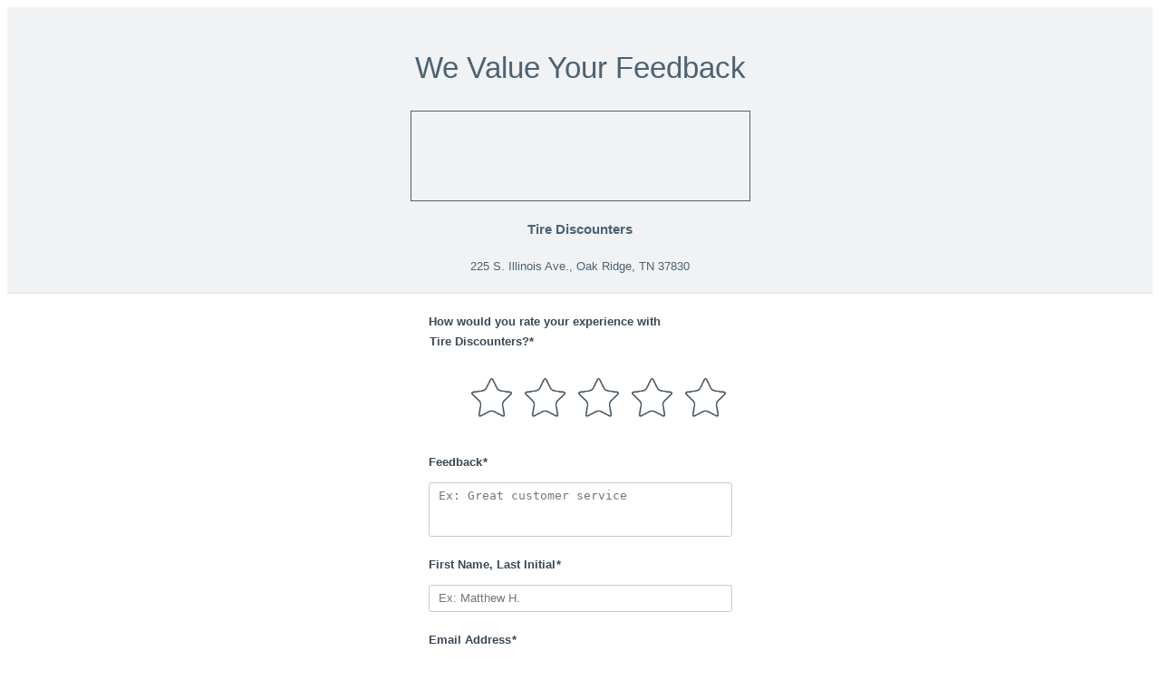

--- FILE ---
content_type: text/html; charset=utf-8
request_url: https://www.leavefeedback.app/survey/4ADeX2
body_size: 2053
content:
<!DOCTYPE html>

<html>
  <head>
  <title>  Feedback</title>
  <meta http-equiv="Content-Type" content="text/html; charset=utf-8">
  <meta http-equiv="X-UA-Compatible" content="IE=Edge,chrome=1">
  <meta name="viewport" content="width=device-width, initial-scale=1">
        <link rel="stylesheet" type="text/css" media="screen"
          href="//www.yextstatic.com/survey/public/stylesheets/surveyserving.6514b86e4146605a8233f1613177b365.css">
      <link rel="shortcut icon" href="/survey/public/images/favicon_general.ico">
    <script type="text/javascript">
    var _gaq = _gaq || [];
    _gaq.push(['_setAccount', 'UA-32988846-1']);
    _gaq.push(['_setDomainName', 'yext.com']);
    var pathname = window.location.pathname;
    var path = pathname.replace(/[\d]+\//g, '');
    _gaq.push(['_trackPageview', path]);

    (function() {
      var ga = document.createElement('script'); ga.type = 'text/javascript'; ga.async = true;
      ga.src = ('https:' == document.location.protocol ? 'https://' : 'http://') + 'www.google-analytics.com/ga.js';
      var s = document.getElementsByTagName('script')[0]; s.parentNode.insertBefore(ga, s);
    })();
  </script>
  </head>
  <body>
    <script src="//ajax.googleapis.com/ajax/libs/jquery/1.12.4/jquery.min.js"></script>
    <div id="container">
      <div id="content-root">
        
<div class="header-container"><div class="header"><h1 class="title">We Value Your Feedback</h1><div class="map js-map" style="background: no-repeat center/cover url('//maps.googleapis.com/maps/api/staticmap?size=375x100&amp;zoom=15&amp;center=36.0075378%2C-84.2591094&amp;markers=color%3A0x5A6771%7C36.0075378%2C-84.2591094&amp;client=gme-yextinc&amp;signature=RMjKe6-H1VQJgnwna7QChBK2PQA%3D&amp;channel=fpr.yext.com') transparent;"></div><div class="address-container"><h4 class="business-name">Tire Discounters</h4><span class="address">225 S. Illinois Ave., Oak Ridge, TN 37830 </span></div></div></div><form class="survey-container js-survey" method="post" data-no-captcha="false"><input type="hidden" name="authenticityToken" value="1f02608488b8127d9547c7a6bc82ed5d733c584a"><div class="js-generic-field"><span class="error js-error" style="display: none;">There was an error submitting your feedback. Please try again later.</span></div><div class="js-duplicate-field"><span class="error js-error sl-duplicate-error" style="display: none;">You've already submitted feedback</span></div><div class="js-captcha-validation-field"><span class="error js-error" style="display: none;">Captcha verification failed. Please try again.</span></div><div class="js-email-validation-field"><span class="error js-error" style="display: none;">Email validation failed. Please enter a valid email address.</span></div><div class="js-score-field"><h2 class="field-name">How would you rate your experience with <span class="required">Tire Discounters?*</span></h2><span class="error js-error sl-score-required" style="display: none;">Required</span><div class="score-container"><div class="score"><ul><li class="score-option-container"><label class="score-option js-star-container"><span class="js-star star sl-star-1"></span><input class="score-input js-score js-survey-field" type="radio" name="surveyFormView.score" value="1"></label></li><li class="score-option-container"><label class="score-option js-star-container"><span class="js-star star sl-star-2"></span><input class="score-input js-score js-survey-field" type="radio" name="surveyFormView.score" value="2"></label></li><li class="score-option-container"><label class="score-option js-star-container"><span class="js-star star sl-star-3"></span><input class="score-input js-score js-survey-field" type="radio" name="surveyFormView.score" value="3"></label></li><li class="score-option-container"><label class="score-option js-star-container"><span class="js-star star sl-star-4"></span><input class="score-input js-score js-survey-field" type="radio" name="surveyFormView.score" value="4"></label></li><li class="score-option-container"><label class="score-option js-star-container"><span class="js-star star sl-star-5"></span><input class="score-input js-score js-survey-field" type="radio" name="surveyFormView.score" value="5"></label></li></ul></div></div></div><div class="js-message-field"><h2 class="field-name">Feedback<span class="required">*</span></h2><span class="error js-error sl-feedback-required" style="display: none;">Required</span><textarea class="survey-text feedback js-message js-survey-field sl-feedback-message" name="surveyFormView.message" rows="4" placeholder="Ex: Great customer service"></textarea></div><div class="js-author-field"><h2 class="field-name">First Name, Last Initial<span class="required">*</span></h2><span class="error js-error sl-author-required" style="display: none;">Required</span><input type="text" name="surveyFormView.author" class="survey-text js-survey-field sl-author" placeholder="Ex: Matthew H."></div><div class="js-email-field"><h2 class="field-name">Email Address<span class="required">*</span></h2><span class="error js-error sl-email-error" style="display: none;">Valid Email Required</span><input type="text" name="surveyFormView.email" class="survey-text js-survey-field sl-email" placeholder="Ex: matthew@gmail.com"></div><div class="captcha-container js-captcha-field"><span class="error js-error" style="display: none;">Captcha required</span><div class="js-captcha g-recaptcha" data-sitekey="6Let_SYUAAAAAAmJQkNrZXgPth5w-TWWkGBaNumk"></div></div><div class="buttons-container"><button type="submit" class="submit button-orange"><em class="next">Submit</em></button></div><div class="js-disclaimer-field"><span class="error js-error sl-disclaimer-required" style="display: none;">Required</span><label class="disclaimer-container"><!-- NOTE: South State Bank (1473406) has requested T&C be unselected by default --><input type="checkbox" name="disclaimer" value="true" class="disclaimer-check js-disclaimer" checked="checked"><span class="disclaimer">Your feedback, first name, and last name initial will be featured on the website of the business you are reviewing and may be used in other promotional materials and media for advertising and promotional purposes. For more details regarding the business's use of the information submitted on this page, you can visit their privacy policy.<br><br>The information submitted on this page is being collected by a third party service provider on behalf of the business you are reviewing. The service provider may compile statistical and other information related to the performance and operation of this website and may use aggregated or de-identified information about your feedback for research, analytics, benchmarking, and for the service provider's own advertising and promotional purposes. For more details regarding the service provider's use of the information submitted on this page, you can visit their <a href="/privacyPolicy" class="link">privacy policy</a>.<br><br>I agree to the <a href="/terms?accountId=1225173" class="link">Terms and Conditions</a>.</span></label></div></form><div class="js-submitting-msg submit-msg-container" style="display: none;"><div class="submit-msg-background"></div><span class="submit-feedback-msg">Submitting feedback...</span></div>
      </div>
    </div>
    <script src="//ajax.googleapis.com/ajax/libs/jqueryui/1.12.1/jquery-ui.min.js"></script>
          <script src="//www.yextstatic.com/survey/public/js/surveyservingvendor.18272320ce808c9a20f144f2b0441f3f.js"></script>
          <script src="//www.yextstatic.com/survey/public/js/surveyserving.648ea5ecbf71b24a999a770cd0330581.js"></script>
      <script src="https://www.google.com/recaptcha/api.js?hl=en"></script>
  <script type="text/javascript">
    $(document).ready(function() {
      new yext.surveyserving.Survey();
    });
  </script>
  </body>
</html>

--- FILE ---
content_type: text/html; charset=utf-8
request_url: https://www.google.com/recaptcha/api2/anchor?ar=1&k=6Let_SYUAAAAAAmJQkNrZXgPth5w-TWWkGBaNumk&co=aHR0cHM6Ly93d3cubGVhdmVmZWVkYmFjay5hcHA6NDQz&hl=en&v=PoyoqOPhxBO7pBk68S4YbpHZ&size=normal&anchor-ms=20000&execute-ms=30000&cb=f8a2adebv0k8
body_size: 49281
content:
<!DOCTYPE HTML><html dir="ltr" lang="en"><head><meta http-equiv="Content-Type" content="text/html; charset=UTF-8">
<meta http-equiv="X-UA-Compatible" content="IE=edge">
<title>reCAPTCHA</title>
<style type="text/css">
/* cyrillic-ext */
@font-face {
  font-family: 'Roboto';
  font-style: normal;
  font-weight: 400;
  font-stretch: 100%;
  src: url(//fonts.gstatic.com/s/roboto/v48/KFO7CnqEu92Fr1ME7kSn66aGLdTylUAMa3GUBHMdazTgWw.woff2) format('woff2');
  unicode-range: U+0460-052F, U+1C80-1C8A, U+20B4, U+2DE0-2DFF, U+A640-A69F, U+FE2E-FE2F;
}
/* cyrillic */
@font-face {
  font-family: 'Roboto';
  font-style: normal;
  font-weight: 400;
  font-stretch: 100%;
  src: url(//fonts.gstatic.com/s/roboto/v48/KFO7CnqEu92Fr1ME7kSn66aGLdTylUAMa3iUBHMdazTgWw.woff2) format('woff2');
  unicode-range: U+0301, U+0400-045F, U+0490-0491, U+04B0-04B1, U+2116;
}
/* greek-ext */
@font-face {
  font-family: 'Roboto';
  font-style: normal;
  font-weight: 400;
  font-stretch: 100%;
  src: url(//fonts.gstatic.com/s/roboto/v48/KFO7CnqEu92Fr1ME7kSn66aGLdTylUAMa3CUBHMdazTgWw.woff2) format('woff2');
  unicode-range: U+1F00-1FFF;
}
/* greek */
@font-face {
  font-family: 'Roboto';
  font-style: normal;
  font-weight: 400;
  font-stretch: 100%;
  src: url(//fonts.gstatic.com/s/roboto/v48/KFO7CnqEu92Fr1ME7kSn66aGLdTylUAMa3-UBHMdazTgWw.woff2) format('woff2');
  unicode-range: U+0370-0377, U+037A-037F, U+0384-038A, U+038C, U+038E-03A1, U+03A3-03FF;
}
/* math */
@font-face {
  font-family: 'Roboto';
  font-style: normal;
  font-weight: 400;
  font-stretch: 100%;
  src: url(//fonts.gstatic.com/s/roboto/v48/KFO7CnqEu92Fr1ME7kSn66aGLdTylUAMawCUBHMdazTgWw.woff2) format('woff2');
  unicode-range: U+0302-0303, U+0305, U+0307-0308, U+0310, U+0312, U+0315, U+031A, U+0326-0327, U+032C, U+032F-0330, U+0332-0333, U+0338, U+033A, U+0346, U+034D, U+0391-03A1, U+03A3-03A9, U+03B1-03C9, U+03D1, U+03D5-03D6, U+03F0-03F1, U+03F4-03F5, U+2016-2017, U+2034-2038, U+203C, U+2040, U+2043, U+2047, U+2050, U+2057, U+205F, U+2070-2071, U+2074-208E, U+2090-209C, U+20D0-20DC, U+20E1, U+20E5-20EF, U+2100-2112, U+2114-2115, U+2117-2121, U+2123-214F, U+2190, U+2192, U+2194-21AE, U+21B0-21E5, U+21F1-21F2, U+21F4-2211, U+2213-2214, U+2216-22FF, U+2308-230B, U+2310, U+2319, U+231C-2321, U+2336-237A, U+237C, U+2395, U+239B-23B7, U+23D0, U+23DC-23E1, U+2474-2475, U+25AF, U+25B3, U+25B7, U+25BD, U+25C1, U+25CA, U+25CC, U+25FB, U+266D-266F, U+27C0-27FF, U+2900-2AFF, U+2B0E-2B11, U+2B30-2B4C, U+2BFE, U+3030, U+FF5B, U+FF5D, U+1D400-1D7FF, U+1EE00-1EEFF;
}
/* symbols */
@font-face {
  font-family: 'Roboto';
  font-style: normal;
  font-weight: 400;
  font-stretch: 100%;
  src: url(//fonts.gstatic.com/s/roboto/v48/KFO7CnqEu92Fr1ME7kSn66aGLdTylUAMaxKUBHMdazTgWw.woff2) format('woff2');
  unicode-range: U+0001-000C, U+000E-001F, U+007F-009F, U+20DD-20E0, U+20E2-20E4, U+2150-218F, U+2190, U+2192, U+2194-2199, U+21AF, U+21E6-21F0, U+21F3, U+2218-2219, U+2299, U+22C4-22C6, U+2300-243F, U+2440-244A, U+2460-24FF, U+25A0-27BF, U+2800-28FF, U+2921-2922, U+2981, U+29BF, U+29EB, U+2B00-2BFF, U+4DC0-4DFF, U+FFF9-FFFB, U+10140-1018E, U+10190-1019C, U+101A0, U+101D0-101FD, U+102E0-102FB, U+10E60-10E7E, U+1D2C0-1D2D3, U+1D2E0-1D37F, U+1F000-1F0FF, U+1F100-1F1AD, U+1F1E6-1F1FF, U+1F30D-1F30F, U+1F315, U+1F31C, U+1F31E, U+1F320-1F32C, U+1F336, U+1F378, U+1F37D, U+1F382, U+1F393-1F39F, U+1F3A7-1F3A8, U+1F3AC-1F3AF, U+1F3C2, U+1F3C4-1F3C6, U+1F3CA-1F3CE, U+1F3D4-1F3E0, U+1F3ED, U+1F3F1-1F3F3, U+1F3F5-1F3F7, U+1F408, U+1F415, U+1F41F, U+1F426, U+1F43F, U+1F441-1F442, U+1F444, U+1F446-1F449, U+1F44C-1F44E, U+1F453, U+1F46A, U+1F47D, U+1F4A3, U+1F4B0, U+1F4B3, U+1F4B9, U+1F4BB, U+1F4BF, U+1F4C8-1F4CB, U+1F4D6, U+1F4DA, U+1F4DF, U+1F4E3-1F4E6, U+1F4EA-1F4ED, U+1F4F7, U+1F4F9-1F4FB, U+1F4FD-1F4FE, U+1F503, U+1F507-1F50B, U+1F50D, U+1F512-1F513, U+1F53E-1F54A, U+1F54F-1F5FA, U+1F610, U+1F650-1F67F, U+1F687, U+1F68D, U+1F691, U+1F694, U+1F698, U+1F6AD, U+1F6B2, U+1F6B9-1F6BA, U+1F6BC, U+1F6C6-1F6CF, U+1F6D3-1F6D7, U+1F6E0-1F6EA, U+1F6F0-1F6F3, U+1F6F7-1F6FC, U+1F700-1F7FF, U+1F800-1F80B, U+1F810-1F847, U+1F850-1F859, U+1F860-1F887, U+1F890-1F8AD, U+1F8B0-1F8BB, U+1F8C0-1F8C1, U+1F900-1F90B, U+1F93B, U+1F946, U+1F984, U+1F996, U+1F9E9, U+1FA00-1FA6F, U+1FA70-1FA7C, U+1FA80-1FA89, U+1FA8F-1FAC6, U+1FACE-1FADC, U+1FADF-1FAE9, U+1FAF0-1FAF8, U+1FB00-1FBFF;
}
/* vietnamese */
@font-face {
  font-family: 'Roboto';
  font-style: normal;
  font-weight: 400;
  font-stretch: 100%;
  src: url(//fonts.gstatic.com/s/roboto/v48/KFO7CnqEu92Fr1ME7kSn66aGLdTylUAMa3OUBHMdazTgWw.woff2) format('woff2');
  unicode-range: U+0102-0103, U+0110-0111, U+0128-0129, U+0168-0169, U+01A0-01A1, U+01AF-01B0, U+0300-0301, U+0303-0304, U+0308-0309, U+0323, U+0329, U+1EA0-1EF9, U+20AB;
}
/* latin-ext */
@font-face {
  font-family: 'Roboto';
  font-style: normal;
  font-weight: 400;
  font-stretch: 100%;
  src: url(//fonts.gstatic.com/s/roboto/v48/KFO7CnqEu92Fr1ME7kSn66aGLdTylUAMa3KUBHMdazTgWw.woff2) format('woff2');
  unicode-range: U+0100-02BA, U+02BD-02C5, U+02C7-02CC, U+02CE-02D7, U+02DD-02FF, U+0304, U+0308, U+0329, U+1D00-1DBF, U+1E00-1E9F, U+1EF2-1EFF, U+2020, U+20A0-20AB, U+20AD-20C0, U+2113, U+2C60-2C7F, U+A720-A7FF;
}
/* latin */
@font-face {
  font-family: 'Roboto';
  font-style: normal;
  font-weight: 400;
  font-stretch: 100%;
  src: url(//fonts.gstatic.com/s/roboto/v48/KFO7CnqEu92Fr1ME7kSn66aGLdTylUAMa3yUBHMdazQ.woff2) format('woff2');
  unicode-range: U+0000-00FF, U+0131, U+0152-0153, U+02BB-02BC, U+02C6, U+02DA, U+02DC, U+0304, U+0308, U+0329, U+2000-206F, U+20AC, U+2122, U+2191, U+2193, U+2212, U+2215, U+FEFF, U+FFFD;
}
/* cyrillic-ext */
@font-face {
  font-family: 'Roboto';
  font-style: normal;
  font-weight: 500;
  font-stretch: 100%;
  src: url(//fonts.gstatic.com/s/roboto/v48/KFO7CnqEu92Fr1ME7kSn66aGLdTylUAMa3GUBHMdazTgWw.woff2) format('woff2');
  unicode-range: U+0460-052F, U+1C80-1C8A, U+20B4, U+2DE0-2DFF, U+A640-A69F, U+FE2E-FE2F;
}
/* cyrillic */
@font-face {
  font-family: 'Roboto';
  font-style: normal;
  font-weight: 500;
  font-stretch: 100%;
  src: url(//fonts.gstatic.com/s/roboto/v48/KFO7CnqEu92Fr1ME7kSn66aGLdTylUAMa3iUBHMdazTgWw.woff2) format('woff2');
  unicode-range: U+0301, U+0400-045F, U+0490-0491, U+04B0-04B1, U+2116;
}
/* greek-ext */
@font-face {
  font-family: 'Roboto';
  font-style: normal;
  font-weight: 500;
  font-stretch: 100%;
  src: url(//fonts.gstatic.com/s/roboto/v48/KFO7CnqEu92Fr1ME7kSn66aGLdTylUAMa3CUBHMdazTgWw.woff2) format('woff2');
  unicode-range: U+1F00-1FFF;
}
/* greek */
@font-face {
  font-family: 'Roboto';
  font-style: normal;
  font-weight: 500;
  font-stretch: 100%;
  src: url(//fonts.gstatic.com/s/roboto/v48/KFO7CnqEu92Fr1ME7kSn66aGLdTylUAMa3-UBHMdazTgWw.woff2) format('woff2');
  unicode-range: U+0370-0377, U+037A-037F, U+0384-038A, U+038C, U+038E-03A1, U+03A3-03FF;
}
/* math */
@font-face {
  font-family: 'Roboto';
  font-style: normal;
  font-weight: 500;
  font-stretch: 100%;
  src: url(//fonts.gstatic.com/s/roboto/v48/KFO7CnqEu92Fr1ME7kSn66aGLdTylUAMawCUBHMdazTgWw.woff2) format('woff2');
  unicode-range: U+0302-0303, U+0305, U+0307-0308, U+0310, U+0312, U+0315, U+031A, U+0326-0327, U+032C, U+032F-0330, U+0332-0333, U+0338, U+033A, U+0346, U+034D, U+0391-03A1, U+03A3-03A9, U+03B1-03C9, U+03D1, U+03D5-03D6, U+03F0-03F1, U+03F4-03F5, U+2016-2017, U+2034-2038, U+203C, U+2040, U+2043, U+2047, U+2050, U+2057, U+205F, U+2070-2071, U+2074-208E, U+2090-209C, U+20D0-20DC, U+20E1, U+20E5-20EF, U+2100-2112, U+2114-2115, U+2117-2121, U+2123-214F, U+2190, U+2192, U+2194-21AE, U+21B0-21E5, U+21F1-21F2, U+21F4-2211, U+2213-2214, U+2216-22FF, U+2308-230B, U+2310, U+2319, U+231C-2321, U+2336-237A, U+237C, U+2395, U+239B-23B7, U+23D0, U+23DC-23E1, U+2474-2475, U+25AF, U+25B3, U+25B7, U+25BD, U+25C1, U+25CA, U+25CC, U+25FB, U+266D-266F, U+27C0-27FF, U+2900-2AFF, U+2B0E-2B11, U+2B30-2B4C, U+2BFE, U+3030, U+FF5B, U+FF5D, U+1D400-1D7FF, U+1EE00-1EEFF;
}
/* symbols */
@font-face {
  font-family: 'Roboto';
  font-style: normal;
  font-weight: 500;
  font-stretch: 100%;
  src: url(//fonts.gstatic.com/s/roboto/v48/KFO7CnqEu92Fr1ME7kSn66aGLdTylUAMaxKUBHMdazTgWw.woff2) format('woff2');
  unicode-range: U+0001-000C, U+000E-001F, U+007F-009F, U+20DD-20E0, U+20E2-20E4, U+2150-218F, U+2190, U+2192, U+2194-2199, U+21AF, U+21E6-21F0, U+21F3, U+2218-2219, U+2299, U+22C4-22C6, U+2300-243F, U+2440-244A, U+2460-24FF, U+25A0-27BF, U+2800-28FF, U+2921-2922, U+2981, U+29BF, U+29EB, U+2B00-2BFF, U+4DC0-4DFF, U+FFF9-FFFB, U+10140-1018E, U+10190-1019C, U+101A0, U+101D0-101FD, U+102E0-102FB, U+10E60-10E7E, U+1D2C0-1D2D3, U+1D2E0-1D37F, U+1F000-1F0FF, U+1F100-1F1AD, U+1F1E6-1F1FF, U+1F30D-1F30F, U+1F315, U+1F31C, U+1F31E, U+1F320-1F32C, U+1F336, U+1F378, U+1F37D, U+1F382, U+1F393-1F39F, U+1F3A7-1F3A8, U+1F3AC-1F3AF, U+1F3C2, U+1F3C4-1F3C6, U+1F3CA-1F3CE, U+1F3D4-1F3E0, U+1F3ED, U+1F3F1-1F3F3, U+1F3F5-1F3F7, U+1F408, U+1F415, U+1F41F, U+1F426, U+1F43F, U+1F441-1F442, U+1F444, U+1F446-1F449, U+1F44C-1F44E, U+1F453, U+1F46A, U+1F47D, U+1F4A3, U+1F4B0, U+1F4B3, U+1F4B9, U+1F4BB, U+1F4BF, U+1F4C8-1F4CB, U+1F4D6, U+1F4DA, U+1F4DF, U+1F4E3-1F4E6, U+1F4EA-1F4ED, U+1F4F7, U+1F4F9-1F4FB, U+1F4FD-1F4FE, U+1F503, U+1F507-1F50B, U+1F50D, U+1F512-1F513, U+1F53E-1F54A, U+1F54F-1F5FA, U+1F610, U+1F650-1F67F, U+1F687, U+1F68D, U+1F691, U+1F694, U+1F698, U+1F6AD, U+1F6B2, U+1F6B9-1F6BA, U+1F6BC, U+1F6C6-1F6CF, U+1F6D3-1F6D7, U+1F6E0-1F6EA, U+1F6F0-1F6F3, U+1F6F7-1F6FC, U+1F700-1F7FF, U+1F800-1F80B, U+1F810-1F847, U+1F850-1F859, U+1F860-1F887, U+1F890-1F8AD, U+1F8B0-1F8BB, U+1F8C0-1F8C1, U+1F900-1F90B, U+1F93B, U+1F946, U+1F984, U+1F996, U+1F9E9, U+1FA00-1FA6F, U+1FA70-1FA7C, U+1FA80-1FA89, U+1FA8F-1FAC6, U+1FACE-1FADC, U+1FADF-1FAE9, U+1FAF0-1FAF8, U+1FB00-1FBFF;
}
/* vietnamese */
@font-face {
  font-family: 'Roboto';
  font-style: normal;
  font-weight: 500;
  font-stretch: 100%;
  src: url(//fonts.gstatic.com/s/roboto/v48/KFO7CnqEu92Fr1ME7kSn66aGLdTylUAMa3OUBHMdazTgWw.woff2) format('woff2');
  unicode-range: U+0102-0103, U+0110-0111, U+0128-0129, U+0168-0169, U+01A0-01A1, U+01AF-01B0, U+0300-0301, U+0303-0304, U+0308-0309, U+0323, U+0329, U+1EA0-1EF9, U+20AB;
}
/* latin-ext */
@font-face {
  font-family: 'Roboto';
  font-style: normal;
  font-weight: 500;
  font-stretch: 100%;
  src: url(//fonts.gstatic.com/s/roboto/v48/KFO7CnqEu92Fr1ME7kSn66aGLdTylUAMa3KUBHMdazTgWw.woff2) format('woff2');
  unicode-range: U+0100-02BA, U+02BD-02C5, U+02C7-02CC, U+02CE-02D7, U+02DD-02FF, U+0304, U+0308, U+0329, U+1D00-1DBF, U+1E00-1E9F, U+1EF2-1EFF, U+2020, U+20A0-20AB, U+20AD-20C0, U+2113, U+2C60-2C7F, U+A720-A7FF;
}
/* latin */
@font-face {
  font-family: 'Roboto';
  font-style: normal;
  font-weight: 500;
  font-stretch: 100%;
  src: url(//fonts.gstatic.com/s/roboto/v48/KFO7CnqEu92Fr1ME7kSn66aGLdTylUAMa3yUBHMdazQ.woff2) format('woff2');
  unicode-range: U+0000-00FF, U+0131, U+0152-0153, U+02BB-02BC, U+02C6, U+02DA, U+02DC, U+0304, U+0308, U+0329, U+2000-206F, U+20AC, U+2122, U+2191, U+2193, U+2212, U+2215, U+FEFF, U+FFFD;
}
/* cyrillic-ext */
@font-face {
  font-family: 'Roboto';
  font-style: normal;
  font-weight: 900;
  font-stretch: 100%;
  src: url(//fonts.gstatic.com/s/roboto/v48/KFO7CnqEu92Fr1ME7kSn66aGLdTylUAMa3GUBHMdazTgWw.woff2) format('woff2');
  unicode-range: U+0460-052F, U+1C80-1C8A, U+20B4, U+2DE0-2DFF, U+A640-A69F, U+FE2E-FE2F;
}
/* cyrillic */
@font-face {
  font-family: 'Roboto';
  font-style: normal;
  font-weight: 900;
  font-stretch: 100%;
  src: url(//fonts.gstatic.com/s/roboto/v48/KFO7CnqEu92Fr1ME7kSn66aGLdTylUAMa3iUBHMdazTgWw.woff2) format('woff2');
  unicode-range: U+0301, U+0400-045F, U+0490-0491, U+04B0-04B1, U+2116;
}
/* greek-ext */
@font-face {
  font-family: 'Roboto';
  font-style: normal;
  font-weight: 900;
  font-stretch: 100%;
  src: url(//fonts.gstatic.com/s/roboto/v48/KFO7CnqEu92Fr1ME7kSn66aGLdTylUAMa3CUBHMdazTgWw.woff2) format('woff2');
  unicode-range: U+1F00-1FFF;
}
/* greek */
@font-face {
  font-family: 'Roboto';
  font-style: normal;
  font-weight: 900;
  font-stretch: 100%;
  src: url(//fonts.gstatic.com/s/roboto/v48/KFO7CnqEu92Fr1ME7kSn66aGLdTylUAMa3-UBHMdazTgWw.woff2) format('woff2');
  unicode-range: U+0370-0377, U+037A-037F, U+0384-038A, U+038C, U+038E-03A1, U+03A3-03FF;
}
/* math */
@font-face {
  font-family: 'Roboto';
  font-style: normal;
  font-weight: 900;
  font-stretch: 100%;
  src: url(//fonts.gstatic.com/s/roboto/v48/KFO7CnqEu92Fr1ME7kSn66aGLdTylUAMawCUBHMdazTgWw.woff2) format('woff2');
  unicode-range: U+0302-0303, U+0305, U+0307-0308, U+0310, U+0312, U+0315, U+031A, U+0326-0327, U+032C, U+032F-0330, U+0332-0333, U+0338, U+033A, U+0346, U+034D, U+0391-03A1, U+03A3-03A9, U+03B1-03C9, U+03D1, U+03D5-03D6, U+03F0-03F1, U+03F4-03F5, U+2016-2017, U+2034-2038, U+203C, U+2040, U+2043, U+2047, U+2050, U+2057, U+205F, U+2070-2071, U+2074-208E, U+2090-209C, U+20D0-20DC, U+20E1, U+20E5-20EF, U+2100-2112, U+2114-2115, U+2117-2121, U+2123-214F, U+2190, U+2192, U+2194-21AE, U+21B0-21E5, U+21F1-21F2, U+21F4-2211, U+2213-2214, U+2216-22FF, U+2308-230B, U+2310, U+2319, U+231C-2321, U+2336-237A, U+237C, U+2395, U+239B-23B7, U+23D0, U+23DC-23E1, U+2474-2475, U+25AF, U+25B3, U+25B7, U+25BD, U+25C1, U+25CA, U+25CC, U+25FB, U+266D-266F, U+27C0-27FF, U+2900-2AFF, U+2B0E-2B11, U+2B30-2B4C, U+2BFE, U+3030, U+FF5B, U+FF5D, U+1D400-1D7FF, U+1EE00-1EEFF;
}
/* symbols */
@font-face {
  font-family: 'Roboto';
  font-style: normal;
  font-weight: 900;
  font-stretch: 100%;
  src: url(//fonts.gstatic.com/s/roboto/v48/KFO7CnqEu92Fr1ME7kSn66aGLdTylUAMaxKUBHMdazTgWw.woff2) format('woff2');
  unicode-range: U+0001-000C, U+000E-001F, U+007F-009F, U+20DD-20E0, U+20E2-20E4, U+2150-218F, U+2190, U+2192, U+2194-2199, U+21AF, U+21E6-21F0, U+21F3, U+2218-2219, U+2299, U+22C4-22C6, U+2300-243F, U+2440-244A, U+2460-24FF, U+25A0-27BF, U+2800-28FF, U+2921-2922, U+2981, U+29BF, U+29EB, U+2B00-2BFF, U+4DC0-4DFF, U+FFF9-FFFB, U+10140-1018E, U+10190-1019C, U+101A0, U+101D0-101FD, U+102E0-102FB, U+10E60-10E7E, U+1D2C0-1D2D3, U+1D2E0-1D37F, U+1F000-1F0FF, U+1F100-1F1AD, U+1F1E6-1F1FF, U+1F30D-1F30F, U+1F315, U+1F31C, U+1F31E, U+1F320-1F32C, U+1F336, U+1F378, U+1F37D, U+1F382, U+1F393-1F39F, U+1F3A7-1F3A8, U+1F3AC-1F3AF, U+1F3C2, U+1F3C4-1F3C6, U+1F3CA-1F3CE, U+1F3D4-1F3E0, U+1F3ED, U+1F3F1-1F3F3, U+1F3F5-1F3F7, U+1F408, U+1F415, U+1F41F, U+1F426, U+1F43F, U+1F441-1F442, U+1F444, U+1F446-1F449, U+1F44C-1F44E, U+1F453, U+1F46A, U+1F47D, U+1F4A3, U+1F4B0, U+1F4B3, U+1F4B9, U+1F4BB, U+1F4BF, U+1F4C8-1F4CB, U+1F4D6, U+1F4DA, U+1F4DF, U+1F4E3-1F4E6, U+1F4EA-1F4ED, U+1F4F7, U+1F4F9-1F4FB, U+1F4FD-1F4FE, U+1F503, U+1F507-1F50B, U+1F50D, U+1F512-1F513, U+1F53E-1F54A, U+1F54F-1F5FA, U+1F610, U+1F650-1F67F, U+1F687, U+1F68D, U+1F691, U+1F694, U+1F698, U+1F6AD, U+1F6B2, U+1F6B9-1F6BA, U+1F6BC, U+1F6C6-1F6CF, U+1F6D3-1F6D7, U+1F6E0-1F6EA, U+1F6F0-1F6F3, U+1F6F7-1F6FC, U+1F700-1F7FF, U+1F800-1F80B, U+1F810-1F847, U+1F850-1F859, U+1F860-1F887, U+1F890-1F8AD, U+1F8B0-1F8BB, U+1F8C0-1F8C1, U+1F900-1F90B, U+1F93B, U+1F946, U+1F984, U+1F996, U+1F9E9, U+1FA00-1FA6F, U+1FA70-1FA7C, U+1FA80-1FA89, U+1FA8F-1FAC6, U+1FACE-1FADC, U+1FADF-1FAE9, U+1FAF0-1FAF8, U+1FB00-1FBFF;
}
/* vietnamese */
@font-face {
  font-family: 'Roboto';
  font-style: normal;
  font-weight: 900;
  font-stretch: 100%;
  src: url(//fonts.gstatic.com/s/roboto/v48/KFO7CnqEu92Fr1ME7kSn66aGLdTylUAMa3OUBHMdazTgWw.woff2) format('woff2');
  unicode-range: U+0102-0103, U+0110-0111, U+0128-0129, U+0168-0169, U+01A0-01A1, U+01AF-01B0, U+0300-0301, U+0303-0304, U+0308-0309, U+0323, U+0329, U+1EA0-1EF9, U+20AB;
}
/* latin-ext */
@font-face {
  font-family: 'Roboto';
  font-style: normal;
  font-weight: 900;
  font-stretch: 100%;
  src: url(//fonts.gstatic.com/s/roboto/v48/KFO7CnqEu92Fr1ME7kSn66aGLdTylUAMa3KUBHMdazTgWw.woff2) format('woff2');
  unicode-range: U+0100-02BA, U+02BD-02C5, U+02C7-02CC, U+02CE-02D7, U+02DD-02FF, U+0304, U+0308, U+0329, U+1D00-1DBF, U+1E00-1E9F, U+1EF2-1EFF, U+2020, U+20A0-20AB, U+20AD-20C0, U+2113, U+2C60-2C7F, U+A720-A7FF;
}
/* latin */
@font-face {
  font-family: 'Roboto';
  font-style: normal;
  font-weight: 900;
  font-stretch: 100%;
  src: url(//fonts.gstatic.com/s/roboto/v48/KFO7CnqEu92Fr1ME7kSn66aGLdTylUAMa3yUBHMdazQ.woff2) format('woff2');
  unicode-range: U+0000-00FF, U+0131, U+0152-0153, U+02BB-02BC, U+02C6, U+02DA, U+02DC, U+0304, U+0308, U+0329, U+2000-206F, U+20AC, U+2122, U+2191, U+2193, U+2212, U+2215, U+FEFF, U+FFFD;
}

</style>
<link rel="stylesheet" type="text/css" href="https://www.gstatic.com/recaptcha/releases/PoyoqOPhxBO7pBk68S4YbpHZ/styles__ltr.css">
<script nonce="q8nOUYHJMsTGJdl-4YacoQ" type="text/javascript">window['__recaptcha_api'] = 'https://www.google.com/recaptcha/api2/';</script>
<script type="text/javascript" src="https://www.gstatic.com/recaptcha/releases/PoyoqOPhxBO7pBk68S4YbpHZ/recaptcha__en.js" nonce="q8nOUYHJMsTGJdl-4YacoQ">
      
    </script></head>
<body><div id="rc-anchor-alert" class="rc-anchor-alert"></div>
<input type="hidden" id="recaptcha-token" value="[base64]">
<script type="text/javascript" nonce="q8nOUYHJMsTGJdl-4YacoQ">
      recaptcha.anchor.Main.init("[\x22ainput\x22,[\x22bgdata\x22,\x22\x22,\[base64]/[base64]/bmV3IFpbdF0obVswXSk6Sz09Mj9uZXcgWlt0XShtWzBdLG1bMV0pOks9PTM/bmV3IFpbdF0obVswXSxtWzFdLG1bMl0pOks9PTQ/[base64]/[base64]/[base64]/[base64]/[base64]/[base64]/[base64]/[base64]/[base64]/[base64]/[base64]/[base64]/[base64]/[base64]\\u003d\\u003d\x22,\[base64]\\u003d\x22,\[base64]/ZgJYJjknLMOqw6wnYWbDhsOLw4vDhsOxw4bDiGvDgMK7w7HDosOtw6MSbkrDuXcIw67DgcOIAMOHw7rDsjDCjWcFw5M8woh0Y8OTwpnCg8OwdiVxKh/Dgyhcwo3DrMK4w7ZKaWfDhmsIw4J9esObwoTClEsew7t+UcOcwowLwrwASS12wrINIxQ7Ez3ChsORw4A5w7LCgERqPMKOecKUwohbHhDCvQIcw7QUMcO3wr5rMF/[base64]/Cv8KMS8Okw7vCukFFw67Cm2A8w6h5McKaMVrCo0NiXMO2L8K9GsK+w4sbwpsFQ8OIw7/[base64]/[base64]/CnA7CjB8wPsOAw7fCj8K4wogse8K7wqPCucOaHD3DlDbDhgjDtFchWG3DhsOYwpdaBk/DqW1ZDA8Mwr1gw6nCgTp1cMObw4N7fMKkZTYyw50fasKLw6gbwrBNYVVBS8KswqZAex3DhcK9EcOLw5YiBsK/w58PbUjDllPCiTvDvwvDn3Bxw6wvY8OIwpM7w54BO17Ct8O3AsKIw7nCikHCjw1ww5/Ct0zDthTDv8Ojw6fCriwwRHLDrsKTwoR/wo9MMcKdKWrChcKpwq/CqjMXHFHDscK2w6tVOFvCr8KgwoFww7jDuMOyTGd3Y8KXw4pXwpDDicO8YsKkw6LCu8Kbw6weRGNGwpTClyTCqsOAwrTCh8KHJ8OJw6/CnnV6wprCh3YQw53CvS03wrMhwpzDgjsYw7U3wofCoMOdZjPDh17CniPCgg0UwrjDvkvDoD7Cr1vCqsKTw4jColZKfsOFwo3CmRJJwrfDtSrCiD7DucKYNcKGRlfCqMKUw63Dl2PDtRYAwp9Jw6fDiMK1F8KxfcOXb8OkwotQw7dLwroFwrNgw7zDsQjDpMKjwq/CtcKQw7zDgMKtw4tiCAPDnlVJwq0oF8OQwppzd8OQRgV6wpI5wr5YworDrXXDpgvDrGPDlkAyZipyHsKfez3CvcOrwohtBsOtLsO0w5zCqmLCk8OwR8ORw7Y3wqAQNiUiw6thwoU9G8O3TMOVemFNwrvDkcO6wqTCv8OPIsOWw7XDvMO1bsKPLnXDpxHDhB/Ci3rDkMOIwoLDsMO5w6LCvwRwEQAlWsK8w4TClyd/wqN1TRDDlDXDncO8woXCszDDvnLCjMKlw53DscKQw5fDpgUqfcO3YMKOMQ7DlhvDkmrDoMOWZh/Clzllwol/[base64]/[base64]/[base64]/J8OcwoZlRnbDo1k/wpPCoSnDjsOwGsO+LxJXw7nCgz8fwqZncMKCG2HDisKfw5kNwo7CkcKacMKsw7k8JMK9BsOew7wdw6Z2w6TCi8O5woB8w6HCocKEw7LDiMKmKsKyw6wvHkESEsKnS1vCgWLCtyvDjsKdYXYJwopiwrEvw7DCk25rwrPCosKqwos6G8O/wpvDqBhvwrhkVGXCrFgYw5JkPTF/aSPDgBtlMhlpw6dLwrZPw6fCicKgw5XDqGfCnWp5w6TDsEETeUHCgMO0Lwk4w7hWQxDClsKiwo/[base64]/Dr8OyBcK+DsKbJhkEw492wrjCrTR8KsOcwpQKw5/[base64]/M8O7ZMKJw7fCgV/[base64]/[base64]/DhRQwwrMrworDuH3ChcOZw4wILhY1NsOFw4/DolVww5PCrMKdcW3DisK9PcOZwqgEwqnDoXxEYwozYWHCsUQ+IsO0wo9jw4pswplkwoDCocOHw65afX8xFcKMw6JOScKEU8OdIEDDvGMkwo/CmwjDjMK6CWfDhcO6w53CsQFvwqXCocK/QMOmwovDlGUqBwnCtsKkw7TCncKLZRpLZ0k8dcKYw6vDssKiw7vDgFzDhjbCmcKpwpzDggthWcK+OMOhZkF5bcOXwp4Fwo0TT1fDv8OhSCZcD8K4wrjDggtBw7FnKHwlAmDCtWfCqMKLw4nDqcOmPE3Dl8Kww4jDqsOpKhdvcl/[base64]/CrcKNFcOIw6LDuUIqw714w5FGAMKtOMK8wpwtUsOjwqk9wrI1Q8OQwpIIBDbDtcO6w44+w5E8dMKQGcO6wozCh8OgWRtXYgHClF/CvDjDvcOgQMK8worDrMOXJA8pJT3CqTkJDwBePMOAw5suw6g2S3cYN8ONwoYdRsOywpZ7bsKgw5APw5vCpg3Cmll8O8K+wqzClsKew5PCtsOJwr3Dt8KWw4/DmsKSw75Iw5NlUMOPc8Kcw79Hw6zDrgB4K2k9HcO5AjwpPsKVNyTCtiE4WQgqwqHCm8O+w6fDqsKGbsO0XsOaZHJswo9lw7TCqXAybcKifUTCl0rCucOxCTHCv8OXJcKKXFxfHMOhfsO0PCTChSljwr5uwpcdFcK/w5DCk8KBw5/CvsKUw51cwoZFw6PCmX3Ck8Ozw4DCqQLCsMO1wpE+esKtNy7CjsOVLsK6bMKKwojCnDHCsMK3S8KaGWMkw6DDrMKDw7EcGsOPw4rCugzCi8KPPMKdw7hPw7PCrsKBwrnCmiEUw6cnw5fDisOrNMK3w6XCosKjTsO8AA1/wrlUwpxFwrTCiBbCsMOgCz4Mw7TDrcKhSwY/w5DCicOpw7ASwpnDj8Oyw5rDk1NaTQvCtk0ow6rDn8KjLG3CrcO6esOoPMO/[base64]/CvsKowqXCjB4Ww5VZwq3DhgLDosK7ZC5zeV8hw4oZZ8Kbw5IpZWrDtcOPwo/[base64]/[base64]/Dq0HDvsKtOsOXJMKNEVvDsjjCgh/DhlRdwow8W8KMYMO5wrHDlGcTT2rCj8KSNw11w5VowrgMwq0mTAITwq4BE3DCvTXChxhKwpTCn8KiwoR/[base64]/dMKywrhJwoPDnxHCjxdEEFxbJVXDgMOcPUXDrcKTOMKxBjh1bsK8w4RXbMKswrVYw6PCljHCvcK/UD7CmAzDnAXDpsKww68oasKjwrrCrMOSKcKEworDjcOSwo52wrfDlcOSMgwyw6/[base64]/DrcKiX8K0CkxeYhkzDsKDwrLChHLCp8OWF8Otw4HCgUbDsMOVwowewpsCw5EsEcOUBiHDt8Ktw5vCksOJw7JBw4cMEEDDtH0lGcO6w7HCsT/DmcOGS8KhcMKpw68lw4bCgB/Cj10HZsO1ccOZNBQsMsOiIsOzwowbacOxYmDCkcK4wpLDgMONTjjDpxI+FMKmdkLDmMO8wpQgwqlCfgAbR8OnB8KPw4LDvcOUwrjCuMOSw6rCpibDhcK/w7RcOTDCsE7CusK1WMKQw6DCjFJhw7LDoxg1wrDCoXDDjQo8ccOZwpYkwq5kwoDDpMOTw6zDpmhGcH3Dt8OebBpVasKkwrQ9N3/[base64]/Cu2TCnMO8w6HDiXLDgcOTXAXDmghGwqp8F8KIBwfDvUzDsygUP8OHVwjCrhQzwpPCsT5Jw5fCmwTCok4owq0CewYUwrciwopCcDDDlndZa8O+w6JWwoHDrcOxX8OeOMK/wpnDpMO8TH1xw4PDh8K3w4FHwpLCslnCmcKpwopfwoIcwozDpMOzw7ZlbkTChHsAwrsKwq3DrsOgwqZJIShkw5d2w67DqFXCssOEw5F5wrlSwrtbScOcwqTDqmdRwoQ8MkYQw4bDhF3Cqgt/w5Ixw4/[base64]/CuhzDrcK5GsKZw7oPfsKmWW/CmcO9CHU/[base64]/DiA3CsMOUwoLDiwzClW/ClMOQw7PCuxHCuRHDggvDpsKZwqDCv8OCEMKvw7MkMcOCXMKkPMOGAcKPw4w8wrQCw6rDqMKIwoNtP8K/w7rCuh1AfMOPw59OwpEPw795w6hzaMOVVcOGXMOdciFgQEZ0Qj7CrVnDs8K8VcOzw6luMC4dK8KEwpHDmAzChFAQH8O7w4PChcOGwoXDlsOaFsK/w5vDtSvDp8OtwrTDkzU8YMKZwpkywoM8wqQSwpM4wpxOwqlBLWRlOsKuScKXw69ORMO9wqbDtcK5w6XDkcKRJsKaLDHDnMKaQAleMMO5fSLDnMKpZMOMGTR/LsOmO2AXwpDCoT86esKiw74gw5LCgMKXw7fDtcKzwpjCuzHCrAbCp8OzAXUqHh5/[base64]/Cr2zDsMKQw4wYw4LCnT/CqMKvM0TDnMOAY8K9HHXDm0jChk97w71gwol+wq3Dik7DqsKKYGPCjMKwFmLDmwnDrhl5w4vDjB1gwrwvw6/[base64]/Cv8OJwr/[base64]/DnXdCXBHDvsOGSsKew6Vyw7haM8Kbw6LDkBzDjwpXw5YzUMOTW8K+w6DCrUtYwok/fizDscKlw7LDh2HDqcOuw7ZtwrFPE03DkjARf0LDjWvDpcKAWMOaA8K6w4HCgsOgwpJeCsOuwqRJb3bDrsKEKC3Co2JLaRzClcOYw5HDrsKOwrFgwoHDrcKcw4cDwrhLwrUGwozCkTJ2wrhvwqs2wq0/acK4LMKtVcKyw5AxO8KVwr1hb8OKw5MswqFxwoAiw5bClMOtD8OGw5HDlCQawowtw5QCRRYkw6nDocK2w7rDlAPCjcORG8OBw4QyA8OfwqF3cUnCpMOiwqrCizTCmsK4MMKiw5zDj1rCh8K/wowdwpjDnREkW08pfsOfwqc5wpzCvsKiVMOPwovCvcKXwqXCt8KPCXUhMsK8WMK9Nyg7C03CggFTwpM7fHjDuMKGOMOEW8OUwrkrwrzCliVEw5LCs8K+O8K4Nh/[base64]/DvWbCu8K5w41owrTCu8KDHMKxSWfCp8OWw7fDrcONfMORw7fCn8KMw5Ejwrs7w7FFwpzCjsKSw7lGwonDq8KnwoDClwJqB8OsVsOIZmjCmkdTw4vCrlYAw4TDjQ1FwrcZw4rCsSvCoEQDCcKywpZ1LsOmB8KGGMOPwphzw4PCljrCnMObOmYXPQ/DjW7ChS4zwqpUDcODAGF3R8KiwqrCoFpww71xwpvDhil2w5bDi3gLUBXCp8O9wqEQAMOBw5DCpcKdwoVRcw3DjUQSEy8QB8OgDFBURnzCisOkTCFYO1VVw7XDucOswqHCiMK0ZnE0fsKIwogewrZGw7fCjsKFZA7DkUMpbcO9VWPChsKkfUXDkMOtM8Kiw6VrwqDDgg/DskLCnE3CjH7DgF/DnsKzbQcIwpApw7cCNsKwU8KgATBaFhrCqj/DryvCk37DukjClcKxwrlcw6TCkMKJDQ/[base64]/DjsOZeBd1w5MdWGptDMObw67CrsKHw7NGw5oXYwfDgVVBFMKdwrJrZcK1w58Bwq91McKwwoUFKCw3w5BbbsK7w6pkwpLCp8KDEmnClcKAGTYrw7gnw6RkXyHCnMOwMRnDmSMLChA9fBA8wpNwABDCrAnCs8KBLCx1KMKdPsKQwpUpXwTDpG/CpGYpw5UHdlDDp8KPwpTDjDrDscOuX8O/wrABUGYIFi3DjGB+w73DoMKJHiHDusO4EApcYMOGw7/DqcO/w7fCni7DssOiC2LDm8Kpw5odw7zCmy3CuMKdJsOFw65lFitBwpjCuBFIcj/[base64]/w5PDszV0SMO0wqhuNVxmU3TCmEURdMKxw6J3wpMnRU/CgEjCoGw2wocTwojDu8OnwrzCvMK9OC4GwqcSeMKHRAwbDi/CpE9tVzh4wrwzV0dsfmRielRmWzENwrEhVmjCi8K9CcOPwpPDm1PDnsOqHMK7WW1ww43DhMKBSkM/[base64]/DjyXCgGJ9w4vDv8K8MgfCv0IgBEXCmGI8JgRleUDCh0Rawr8AwqcKL1cEwp5pPMKQZcKMIcO6wozCt8KJwofCh3rDnhpqw7ZNw5gFKy3DhUzDuBAzM8O/w64vWWbCsMO7TMKaE8KidcKbLcO/wpfDoW3CsFPDvTF/GcKyVsKZNsOlw65zJRxVw79/[base64]/CtkVefMKvd8OLUcKCI8KraG7ChgrDusOAPcKWBjbCr1TDscKkF8OZw5tOW8KkccK2w5/CpsOcwowNQcOewofCvivCjMK0w7rDkcOwPhdqFTHDhFXDlygPU8K8GQrCtMKhw5o5Dy0nwrHCp8KodxTCu29dw6nCpD9Ib8K0asO1w5dWwqoJV0w2wo3CuCfCosK1CEwsVAFQe0TDt8OUCh/ChgDDgxgUfMOcw63ChsK2JhJLwrAxwp3CumkwfE7CuAQbwo9wwopncUcJNsOqwq/CisKXwpp7w6nDq8KMMynClMOLwq9swqvCvG7Cn8OBMAjCv8K+w5UUw5ZFwpHCscKGwo8Bw47CiULDv8OKwpZuKjvChcKVfl/DiV8sYhnCuMOpC8KndcOiw5lRAsKYw7pYamtlCwHCrxwGBBYew59NSHZOWmcvOkJmw7kMw6kewoQJwpjCvRM2w5Q/[base64]/DrnwgwpdYw43DmsOhwq1jwoLClcKbV8KJY8K5e8KvH3HCm3NVwo3Dr0tyTjDDpMOSBXl3YsKcDMOowrEyWFfDncOxFsO/L2rDv2HCt8OOw4TCqnUiw6Quwq4Dw5PDiA7DscKXFhAnw7EdwqLDisKTwpnCj8O8w64qwq/DlsKww47DjcKow6jDrRHCkiNJJC8ewrTDk8Oewq4bTlghVxnDgwAROsKuw6oNw5rDm8KOw7LDpsOjw4Igw4kDF8O4wo8Hw6l0IsOow4/CtXjCi8Oaw4zDmcODHMKlTMOVw5FpM8OVUMOnQXnCg8KWw7vDuHLCmsKLwpYawoHDp8OIwrXCrU5lwqbDiMOJBsKEXcOwPMO6MMOOw6FLwrfCncOZw43CgcOiw4LCh8OJRMKpwo4Jw4h2XMK5w6k0wp7DriEHTXovw6IZwoZtERtZUMOBwr7Co8Kbw6/CoQzCmgZ+CMOQecKYbMO8w7XDgsO/eArDm0NfJhPDk8K3N8KhKU1YU8K1HgvDpsOWLsOjwojClsOSaMKOwrPCuznDinPDshjCvsOPwpLCi8KOLW9IXy9PGCHCt8OBw7nDsMKJwqbDrcOefcK2EGt/DWoswp0IfMOPEiLCsMKZwqV6wpzDh2ATwpzCisK2wrPCigHCjsOjwrDCssOdwqQTwqw9NsOcwpbCicOqYMO4CMOlw6jDocO+Aw7ChBjDkBrCjsOXwrwnNFtBA8OhwqE7MsKEwrXDmcOfQS3Du8OVDcO+wqXCs8OFU8KhOWsRXC/CgcOmQcKgVRt8w7vCvA0qFcO0EDVowpTDusOSSVrCmsKyw5JyBMKza8OPwqIVw6x9QcOyw5gRGABAKyVdbHfCocKFIMKhL3/DmsKiccKBa1otwpTCoMOWacO4eUnDm8OSw5h4LcKzw6JFw6wIfRlzH8OOD3bCoy3CnsO5MMOpDgfCncOqw6hNwocswrXDncOcwr3Co1oKw4kxwqUNL8K2AsKZawwmHcKpw53Coy5KZl/DiMK3aDJ6e8KSSQcnwrNXV0PCgsKaLsKieTjDo23CqgocKsOzw4MITilXNUDDmcOkHHLDjMO3wrhFAsO7wozDrMOKF8OJYcKJwrvCu8Kbw47DjBZww4vCm8KKR8KeWsKMf8KLHF7DinDDqMKTBsO8LTsCwohYwpXCvG7DnE8fV8OpLD3Ch0IAwowKIX7DoR/Dtl3CpXHDlsOhwqnCmMOPwr3DuRHDm3jCl8OVwqVFFMKOw7EPw6/Cq31DwqhEJRXCo2nDjsKXw7oJNnrDswnDi8KbZ3LDkm4HBVsqwqk8KcKXwr7DvcOIccOZLCZaPA5kw4gWw77CpMOrO15tccK3w7kxw59eTEEOAG/Dm8OIVQE/bwXDnMOLw6/Dnn3CisOUVjx5LSHDs8KiKzrDu8OUwp/DiBrDgQMtWMKGw657wpnDnwx7w7HDrVoyH8K/w5Iiw5NPw7QgD8K3asOdIcOFScOnwpciwqRww4c0ccKmJ8K9WsKSw5nCncKkw4bDtTtXw6PDqHcdKcOVfcKeTcKNUMOlKzUtW8OPwpLDvsOjwpfCrMK8YnprfcKAQCILwrDDpcOxwpTCg8KgWMOKFwEIQQkxVkBdSMOwQcKWwpjCrMKCwo0gw6/[base64]/[base64]/w5M5B8KMw610wpkvH2taSVZSDsKMbmHDkMK6e8OMccKZw7Mjw6xuRiAleMO3wq7DqSAZBMK+w6PCi8OgwrXDggccw6rCnVRnwrsww7p2w7fDucO5wpp9dcK8FwoLWjvCqCJNw6ddPFNMw6nClcKlw7zCl1Ecw7rDt8OkKh/Cm8OUw6fDisO3wrPCq1rDm8KRcsOPA8K6w5DCisKGw6bDk8KPw7vCjMORwrlueycwwqTDumLCjQ5nZ8KWfMKVwpbCtcOpw5R2wr7ChsKYw4UrYzZ1IwN+wptpw67DtsODaMKKPAHCvcKvwpzDuMOvIMOgQ8OmOMKxYMKcTFbDnArChFDDiE/Dg8KELBbDskHDtsKsw44pwovDiANrwqTDg8OYesKdWVxHWQkpw4VVYcKowo/Dt1ZxBMKIwpggw5AjDHPChQEbdGAIRDbCqiZwZCbDq3DDnlQew6zDk2d5wozCsMKVDE1LwrzCgcKPw55Jw4wyw5Fea8OUwo3Chy3DgmPCgn5uw6vDnzzCkMKVw4EPwoUQGcKnwprDgsKYwpN1w4taw57Dhk/CtCNgfibCqcO7w5fCusKxF8OawrzDnkLCnMKtaMKKRCk5wpXCqsOKYl4scMK+VzQYwpYrwqoYwpIEc8OnNXLCssK7w7A2ccKgZh0kw7Qowr/CgRhTV8K6EUbCicKoL3zCscORHAVxwrdMw7wyVsKbw5LClsOPDMOZUyklw5TDs8Opw7QBHMKWwogtw73DtDgpWMOZKA7DnsOuLgLDrlXDtnrCn8Onw6TCvsKJN2PCl8OPPlQ+wp0BUDJtw7Mvc0nCuQ/[base64]/DkcKkciLDqSVCDcK1JTLDoMO5OzXDoMOLfMKcCFk5wrTDuMO0W2zCmMO8dh7DkV00w4B7wqxBw4cMwpg0wpphR2vDujfDjMODASs8OwHCtsKYwpYtcXfCssO9TCHCmzfCisK2EMOgKMKILsOWw5p7wqXDvkbCixzDqkQ6w7XCtsKJUANowoFvZcOKUcO6w4B/AcOAEm1vWkdtwoggFSrCkBDCpMK1R13Dr8KiwpbDuMKVdB8Ywo7Cg8OMw5jCt1nDuDQOejtAIMKrWMORBMONR8Kfwr43wqPCisO/BMKCXwjDuzkhwrszSMK8wq/[base64]/Cu8KvJMOZVlfDlw05woXCqi/CssKLw7UyQ8KYwr/[base64]/w4EZBU7DnMOYw7PDiMO0wrFuwqNvB03DvSjDtBnCj8OIw4LCsTkHcsKjw5LDoWNVABPCnwABwr1jBMKuWFt3Si3Ds2Rhw7tGwo3DijfDnXckwqFwCUnCmFLCgMKPwrB1TV3Dn8KDwqfChsOgw5Mnc8OiYi3DuMKBBThLw5Y/dD1Oa8OAIMKKOiPDujI/[base64]/S8KGNsOqw4nCtypNwq5qwp3Ci1TDjnfDqcOsFXzDlzrCjWxNw7wwASzDjcOMwrIsCcOuw4DDlHDChm3CgwMtX8O8WsOYXsO6LSErHltOwroqwpXDjy0sAMOJwrbDl8KtwpY+W8OVc8Krw44cw50SSsKGwq7DrQjDpibChcOQbS/CncOJF8KbwoLCsXAWN1HDsiLCksOlw5VaHsO3McOwwpNIw51fR3/[base64]/DgSDDqMO+XMOMGyrCusOuXRHChcKlw7l4wr3CmsKMwpwiEhzDgcKDaBUAw4fCny5aw5vDjzwKbG8Iw6B/wpUXQMOUBEvCh33ChcObwq/CrEVhw7vDhMOJw6TCnsOENMORVm/DkcK6wqnCnsOKw75hwrnCvRUpXXRew5PDiMK9JAwaF8Kgw7tafkDCr8O2C0fCk0FFwp06wpIiw75eDC8Sw4DDrsKZSC3CoSJrwqTDoSNNFMK4w4DCqsKXwph/w6V8ccOrCHXDoCLDjGNhMsKKwqwEw4DCgSJkw7RHScK2w7DCjsOTEzjDiGhFw5PCll1uwqxLQUPDhgjCs8KJw5XCv03CnRbDqT5iTMKQwr/CuMK6wqbCpg8owr3DuMO/VAXChcO5wqzCisO/[base64]/w5PDmxPDqcO+TXlrRcOJwrfDuioPwpjCpsOaw4JXw67CnwZ/D8K4bsOfOkbDlsKsH2QEwoVcXMOvBWLDvn8swqYLwqQuwq0GShrDrynCsn/Dpw7Cg2rDg8OrJjh5WAI/woPDmlA1wrrCuMO4w71Xwq3Dn8OhYmo+w7BIwp16fsKDBmbChGXDmsKDfl1uN0vCncK1Jn/Cu2UswpwCwr8Bexc1GDnCssKdY1HCi8KXccOqZcObwqB/[base64]/SHkWwo9dW2pSw6DDiEbCsWgYQcOTFX3DpC/DrcKQwozDlSYRw4LCg8KCw7I2T8K8wqbDnDDDsU/DnjAiwrbDv0PDmnEQOcOLSsOowqPDuyLCnAHDgsKCwqccwoRJHcKmw50Dw755ZMKUwr4FD8OiCwRiAsOdA8OOfztswoI/wrnCusOxwpphwqvClzTDpl8cMiLDjw/[base64]/Dr2zDoj/Dr8Ktw5VoZzNZw4oSw63DvMKywogDw4/Dqjg+w4/Ci8OuYAFswqVOw65Hw5QpwqEjAMOpw5F4dXE6I2TCmmQjL3sIwpDCtEFYFG7DjBTDuMO6JMK1ag3CqjlpPMOyw67Ctm4NwqjCn3DCusKxY8KHbiM7Y8Kzw6k3wrg4N8OvVcOOYA3DrcKREDV4wrXCsVl/b8Oyw7fCg8OVw67DrsKhw7pMw5VIwrBNwrtxw4zCqXo0wq12KyfCssOefMO5wpdHw43DtThkw6Jaw6nDqnjDrDrChsKzwrRaLsK4AcKQHC3CqcKUV8Kow7xXw4jCqz1Hwpo+KknDvhN8w4IkGgBaGmDCkcKiw73DvMKZcXEEwqLCkBUfc8OXHjVww5xpw4/Cs3rCtU7DhVPCoMOpwrkhw5towqXCoMOLRsOuehbCocKEwrMcw55uw5lQw7ltw5Ayw5pqw7o+M3pzw6IAJzcUQx3ChEgVw7PDtsKXw6PCtMKeZ8OGEMOyw69Dwqh7cnbCqzoKP04Rw5XDpRNZw4rDr8Kfw5o+YTtTwrzCt8KddCrDmMOECcKiNy/[base64]/[base64]/CjsKXw5XCvRDCtlXDpS56w6/CmcKxwqg6e8Oew4fDomjDpsKMLlvDhMO3wp5/BwdETsKePU5wwoZpScOUwrXCiMKQB8KUw5DDt8K3wrjDhBYzwoxlwrlcw57CmsO/H0rCuGvDuMKvXT46wrxFwrF6OMOvUzoCwrvCp8Kbw75PPVslU8KrGMKTQsKbOTw5w7Ibw6J7NcO1ccOFCcOcTMOnw6p0woDClcK9w7vCiFM/IMOXw4cAw63CrMKYwrE+w7xnA39dZMOyw5gAw7crdiLDi3PDrsK3HB/Do8OzwprCthXDlShUXjctA1HDmnzCl8KwJgRDwrHCqsKVLAl/[base64]/bcKHw5PCncKtVDFZEWvDrMOBd8KfCmsQSijCnsOySnp9Ljglwr1mwpAAGcO+w54Yw5TDoTtGU1PCsMOhw7E9wrlACgQCwovDjsOMDcO5emvCtsOHw7zCmMKow7jCgsKCw7rCgX/Dp8OIwqsdwpjDkMKeNH/CqT5IecKnwpjDncOpwoUlw4x5DcOIw5hxC8KkcsOkwofCvy4BwoTCm8O9VMKewqVWBF1Iwodsw7PCtMOuwqXCuh7Cr8O0d0fDv8OiwpLDuVcWw4hgwqxvVMK3w5Y/wqfDpSYNRitjw5/[base64]/DsS89VRTCvMKma2rCuMOkw5dtJzZrAUzDo3/CrcOGw7nDp8OXFcOLw6dVw4PCr8KOfsOjVsOIXnBEw7oNHMO9wrQyw53CpnnDp8KDKcK6w7jDgGbDhD/Cu8KFQyd7woIPWxzCmGjDgQDCrcK+BQBOwoXCv1XDqMOAwqTDkMKtNXgqS8KYw4nCmjrDjMOWNm9jwqNfwrnDqwDDgx5MV8K6w4HCm8K8Nk3ChcOBHzPDrMKURj3Cp8OGTAnCn2toOcKSQcOjwr3DncKDwpbCmkrDhsKNwrl/BsO9w40qw6TCn0HCq3LDiMOKI1XCtV/Ck8KuNnLDqcKjw6/CuGAZBcOQVFXDkMKfScOMcsK5w5AZw4FNwqjClsKzwqrCrsKRwogMwqnCi8ORwp/Dn2rCvndAHyhmNSx+w6BFJ8OpwoN3wrzDlVASF1DCo2wQw4M1wrxLw4jDhRvCqX8Cw6zCm2kWwpPDkzjDuzpewqV6w68Fw7A/[base64]/[base64]/wqrDnU0Zw44Jw4dww5Qhw7ZMKwvCsGMGPcO8w6nCiMOhRMK1SFTCowIRw7kEw4nCmsOIVB9tw43DgcKvHXfDo8KTw7TCnkTDkcOPwr0YLsKYw6VgeizDmMK8wrXDsRvCtALDksKVAFrCpcOwUXvDrsKfw7Ykw5vCog5ewqTCt1/CoyjCgsKOwqHDj0o4wrjDvcOFwrDCgVDClsKjw7LDosOcd8KLHiE+MsO+bBFzIUcnw6hFw6fDszXCl2DChsKMHhfDnBbDlMOmNsK/w5bCmsOuw6hcwq3DpgvCrEACFXwTw4LClwXDlsOkworClcOMeMKtw6AQMFtKwoNyR2VZACRfRcOxPwrDhsKfbhIowpMKwpHDrcOIVcOtZDzDlGhTw45UDnjCtyM4HMOiw7TDvUvChQR9SsOLLxAuwpnCkEc8w6RpV8KUw7bCkMOIK8OTw5rDhlnDuHYBw5Frwo/DusKrwrN7GsOYw5bDj8KRw4c3I8O2V8O4LG/CpTzCrsK2w4hoTsOcBcK5w7IMHcKow5TDjncLw6PChgvDnFgAPiwIwog7IMKEw5nDiEzDl8KqwqLCixARHcOcQcKmDXHDvBrCjx83WTbDvUh1HsOUCxDDisKfwo9ONEfCiHjDqxXCmMOUNMOYPMKXw6DDk8OWwoAFPFtNwp/[base64]/DlFfCqgZgHMORIngow6R1w5LDk8K8w5fCn8KqcxwIw4PDmHV+w6kkfidgcjDCqQ7CtE3Dq8O3w7U5w5/DgsOGw4BaATUJWsKiw5/ClDLDq0jCl8OaNcKkwpbCiGbCkcOiJMKVw6wfBgIIVsOpw45MEj/DtsKzDMK/w47DkGIoDRrCgGQJwphywq/DjxDCmGc8wqvDgsOjw5M3wpvDomAJA8KoRmVEw4ZgOcKOIz7DhcKWSjHDl2Ugwr9ATsKDDsOKw5k/VMOEbnvDtHJsw6U6wo0qCT1qD8OkdMKkwosVWcOeQMOrO34rwqvDmSHDjMKfw44QIngJaxAbw5PCisO4w4/[base64]/DvMOoFMO5ClfCnzkmRFtoPcOZbcKcwoMGEsKOwojClxQlw6jCrsOEw5jDvsK6wr3Cu8KnR8K1e8Onw4dcUcKhw4V5EcOew4rCuMKnWcOqwqcmD8KMw4xZwoDCgsKiG8OoPQTDrh8DPcKXw5URw71Xw6l8wqJ1wr3CuT15W8KpAsKcwp0wwrzDjcO4MMK/eibDncKzw5PCvcKqwq8eE8Kjw6TDrzwgHcKlwpIMV2Zgf8Obwo1iDhRqwr8NwrRWwq7DnMKEw5pvw59dw5HCkShQFMKRwqbCksKXw7LDvA3ClcK/FxcFw6dvacKAw4Fzc2bCmUbDpmULw6PDlx7DkWrDlsKoZsOewrxRwoDCjVfCoELDpMKjFzHDp8OvRcKhw7/DhSM2KizChcO5PQPCgS1SwrrDpMK2Az7DksOhwp8PwogMPMK/[base64]/DgsOowrHClsOYWcKVTGPDmsKRDMORWn/DksOjC0LCmcKYXGbCo8O2e8OIZ8KSwqI6w7JJwqV7wofCvGrCtMORC8KCw6PDg1TDhCJjVBDCq3tNVVnDtBDCqGTDimjDgsKXw6FBw6LCqMOrwpVwwrgkXX9jwokzSMOsa8O1GsKQwo8Dw4kqw7/CkEzDm8KpQMKow6PCusOCw6dMb0bCihLCrMOawqnDuS0/aTxawo4sBcKTw6A5CMO/[base64]/ClGjDmihuwokXwpHCtiLDlcO+w4wcDFQ5P8KFwpXChsOQw7DCjMO6wpXCoWs1VMK5w4Elw7bCssKvcGwhw77DhXd+Y8Oyw6TDpMOONMOAw7MAN8OTJMKRRlEHw4QiCsOdw7DDkTPDucOVXiFQdhI3wqzClTZ7w7HDqTB6AMKhwoNVFcONw5zDjH/[base64]/CrsKkOsOIJcKuGBXCsW4RRsKUw6jDpMKVwrHDh8Kpw79ew6dbw5vDicKzZMOLwojCgWDCgMKCX3HCg8Ojw7g/[base64]/w7nDkMOIwobDrsKKwpU2w6R3RcKtw7zClBwKfW0Aw4gzLsOGwo/DksKow7R/wp7Cs8OlR8O1wqXCtMO2WH7DtcKmwqQNw5M2w4BVem01wpBtJHcVJ8KmckXDrkcCPnAQw5DCm8OPb8K5XMO9w4s9w6V/w4HCqMKjwpjCl8KNHw/DrwvDoCtNJyTCucO4wpc6cihyw7HCjll5wofCrcK3IsO6wpIMwqtcwopMwo9PwpjCgXrDpwvCkhrDnirCoSVWPsOaKcK7cV/DjCzDkBx+AMK+wrHDmMKOwq0SZsOFJMOLwrfCmMOrK2/DrMOCw6EuwqpGw4PCq8OobVbCqsK4IsOew7fCt8KLwokbwroEJyXCgMKaYQvCtxnCsmoqXEZUX8ODw7DDrm1rL1vDjcKNI8OyJMOqODkUS2g/LDPCly7Dp8Kzw5PCn8K7wqh8wr/DtzzCvQ3CkRTCr8ORwoPCq8OUwoccwq9+DR9ZUURyw6XCmmTDoQrDkD/CvsKdYThuAQk0wqsZw7ZkDcKSwoVlXn7Cn8KPw5rCosKFT8O+acKDwrHChsK7woPDlW/CncOOw4nDi8K+GHMTwpHCqMORw7/DkixWw6zDncKHw73CkSMKw6sDLMK0DTPCrMKiw6wtRcOlOnnDomwkL0J3OsKJw5tdJhbDiGrDgylvPmM6SjbDo8OTwoPCpkLDliYzNiB/[base64]/bsKcVBHDosOQwqfCvTfCiRTCt8KAwpXCuMO2acOFwpLCicO0X3vCsGzDtCvDn8OEw5xrwrfDqgc8w7pAwrJZMcKDwpfCjFDDosKTJcObFjB5T8KjQFfDgcOWAxU0C8ObFcOkw6gCwpTDjEl+McKEwrEwTg/DlsKNw4zCi8KSw6t2w4HCj2IJGMKVw7FPICTDmsK7HcKAwpfDqcK7UcO0bMKcwpwURWs4wqnDll07VsOjwozCiA0iL8K+wqhgwq0AIDBNwrlQEmQxwoF4w5sJTCE1wrDDm8Oewp4Iwoh4FQnDlsOgOgbDoMOZccObwp7DlWs/[base64]/[base64]/DpBrDrcKLV8KhCsOTFhJWwqXDuU/Cs8KJJsOrU8OCOwkMH8ObVMOcJ1TDtTcGWMKyw5PDoMOSw6zCu2xdwr4qw7YCw6xcwqTCrmbDsjITw7vDih/[base64]/ZHMfw5XDrMOpwq9Jw7k0M8OXfWZkwojDgMONJ1HDn3HCiRBpXMOVw5NbCcK+UXxrw5jDmQFrTMOrVsOHworDhsOIE8Kowr/DhEbDvcOVCG0ecRkkT1fDnSXDmcOaHsKNH8KpT2jDk30rYjooGcOcwqgXw7PDozs2B1FUNMOewq5LUmZOagFTw5VcwrYucXJRVsO1w40Iw7NvZF1aV15kfUfCuMOREiIWwovCk8OyGsK+BwfDo1jCiEkXVV3Cu8OfYsOMDcO8wr/[base64]/DtgHDm1TDtsOPwoTDh8Kmw75PasOdw5PDo2MGXwfCnT1nw6I/woF7wp/CrlbDrMORwofDuQ53w7/[base64]/[base64]\x22],null,[\x22conf\x22,null,\x226Let_SYUAAAAAAmJQkNrZXgPth5w-TWWkGBaNumk\x22,0,null,null,null,0,[21,125,63,73,95,87,41,43,42,83,102,105,109,121],[1017145,797],0,null,null,null,null,0,null,0,1,700,1,null,0,\[base64]/76lBhnEnQkZnOKMAhk\\u003d\x22,0,0,null,null,1,null,0,1,null,null,null,0],\x22https://www.leavefeedback.app:443\x22,null,[1,1,1],null,null,null,0,3600,[\x22https://www.google.com/intl/en/policies/privacy/\x22,\x22https://www.google.com/intl/en/policies/terms/\x22],\x22aWd93Q6SWzIMHf0pOu+lSZ94S4Ul8T0oIdkTmdLPrTU\\u003d\x22,0,0,null,1,1768887862309,0,0,[122,121,85,194],null,[55,215,23,15,239],\x22RC-tBbPHGfW9ECepg\x22,null,null,null,null,null,\x220dAFcWeA5zS-0q9yb4xtk-0fYePv0o4Ruxcfz97W6VDZ-qZhL93sEHA_9XjC3BmV3TnlHkfbrFz7IVZvBWgptOeeJSEd5Slh09EA\x22,1768970662324]");
    </script></body></html>

--- FILE ---
content_type: text/css; charset=utf-8
request_url: https://www.yextstatic.com/survey/public/stylesheets/surveyserving.6514b86e4146605a8233f1613177b365.css
body_size: 4671
content:
.u-better-box,.u-better-box::after,.u-better-box::before,.u-better-box *,.u-better-box *::after,.u-better-box *::before{box-sizing:border-box}.u-hover-bg-gray3:focus,.u-hover-bg-gray3:hover{background-color:var(--gray3, #e1e5e8) !important}.u-hover-bg-gray4:focus,.u-hover-bg-gray4:hover{background-color:var(--gray4, #c4cbd0) !important}.cf{zoom:1}.cf:before,.cf:after{content:"";display:table}.cf:after{clear:both}.u-overflow-hidden{overflow:hidden}.bg-transparent{background-color:rgba(0,0,0,0) !important}.color-gray7{color:var(--gray7, #4d6272) !important}.shadow-none{box-shadow:none !important}.u-bold{font-weight:bold !important}.u-list-style-revert{list-style:revert !important}.u-display-block{display:block}.u-yext-logo-homescreen,.u-yext-logo-default{background-image:url("/s/public/images/branding/yext-seal-nav.svg")}.u-yext-logo-homescreen--standalone,.u-yext-logo-default--standalone{background-image:none}.u-yext-logo-analytics{background-image:url("/s/public/images/branding/logo-analytics.svg")}.u-yext-logo-analytics--standalone{background-image:url("/s/public/images/branding/logo-analytics-standalone.svg")}.u-yext-logo-appdirectory{background-image:url("/s/public/images/branding/logo-appdirectory.svg")}.u-yext-logo-appdirectory--standalone{background-image:url("/s/public/images/branding/logo-appdirectory-standalone.svg")}.u-yext-logo-location-cms{background-image:url("/s/public/images/branding/logo-knowledgegraph.svg")}.u-yext-logo-location-cms--standalone{background-image:url("/s/public/images/branding/logo-knowledgegraph-standalone.svg")}.u-yext-logo-location-cms--hero{background-image:url("/s/public/images/branding/logo-knowledgegraph-hero.svg")}.u-yext-logo-listings{background-image:url("/s/public/images/branding/logo-listings.svg")}.u-yext-logo-listings--standalone{background-image:url("/s/public/images/branding/logo-listings-standalone.svg")}.u-yext-logo-listings--hero{background-image:url("/s/public/images/branding/logo-listings-hero.svg")}.u-yext-logo-pages{background-image:url("/s/public/images/branding/logo-pages.svg")}.u-yext-logo-pages--standalone{background-image:url("/s/public/images/branding/logo-pages-standalone.svg")}.u-yext-logo-pages--hero{background-image:url("/s/public/images/branding/logo-pages-hero.svg")}.u-yext-logo-reviews{background-image:url("/s/public/images/branding/logo-reviews.svg")}.u-yext-logo-reviews--standalone{background-image:url("/s/public/images/branding/logo-reviews-standalone.svg")}.u-yext-logo-reviews--hero{background-image:url("/s/public/images/branding/logo-reviews-hero.svg")}.u-yext-logo-answers{background-image:url("/s/public/images/branding/logo-answers.svg")}.u-yext-logo-answers--standalone{background-image:url("/s/public/images/branding/logo-answers-standalone.svg")}.u-yext-logo-answers--hero{background-image:url("/s/public/images/branding/logo-answers-hero.svg")}@-webkit-keyframes highlight{0%{background:var(--white, #ffffff)}50%{background:var(--highlight-bg, var(--gray1, #f9fafb))}100%{background:var(--white, #ffffff)}}@-moz-keyframes highlight{0%{background:var(--white, #ffffff)}50%{background:var(--highlight-bg, var(--gray1, #f9fafb))}100%{background:var(--white, #ffffff)}}@-o-keyframes highlight{0%{background:var(--white, #ffffff)}50%{background:var(--highlight-bg, var(--gray1, #f9fafb))}100%{background:var(--white, #ffffff)}}@-ms-keyframes highlight{0%{background:var(--white, #ffffff)}50%{background:var(--highlight-bg, var(--gray1, #f9fafb))}100%{background:var(--white, #ffffff)}}@keyframes highlight{0%{background:var(--white, #ffffff)}50%{background:var(--highlight-bg, var(--gray1, #f9fafb))}100%{background:var(--white, #ffffff)}}.highlight-animation{-webkit-animation:highlight 1s linear;-moz-animation:highlight 1s linear;-ms-animation:highlight 1s linear;-o-animation:highlight 1s linear;animation:highlight 1s linear}.yext-logo-gray{background:url("../images/yext-logo-part2.png") no-repeat}.yext-logo-blue{background:url("../images/yext-logo-part1.png") no-repeat}.yext-logo-gray,.yext-logo-blue{position:absolute;top:0;left:0;width:25px;height:26px;display:inline-block}.yext-logo-container{width:25px;height:26px;position:relative}.yext-logo-loading{display:inline-block;vertical-align:middle}.yext-logo-loading .yext-logo-gray{-moz-animation:spin 3s infinite linear;-o-animation:spin 3s infinite linear;-webkit-animation:spin 3s infinite linear;animation:spin 3s infinite linear}@-webkit-keyframes spin{0%{-webkit-transform:rotateY(0deg);-moz-transform:rotateY(0deg);-ms-transform:rotateY(0deg);-o-transform:rotateY(0deg);transform:rotateY(0deg)}40%{-webkit-transform:rotateY(180deg);-moz-transform:rotateY(180deg);-ms-transform:rotateY(180deg);-o-transform:rotateY(180deg);transform:rotateY(180deg)}50%{-webkit-transform:rotateZ(180deg);-moz-transform:rotateZ(180deg);-ms-transform:rotateZ(180deg);-o-transform:rotateZ(180deg);transform:rotateZ(180deg)}90%{-webkit-transform:rotateZ(359deg);-moz-transform:rotateZ(359deg);-ms-transform:rotateZ(359deg);-o-transform:rotateZ(359deg);transform:rotateZ(359deg)}100%{-webkit-transform:rotateZ(359deg);-moz-transform:rotateZ(359deg);-ms-transform:rotateZ(359deg);-o-transform:rotateZ(359deg);transform:rotateZ(359deg)}}@-moz-keyframes spin{0%{-webkit-transform:rotateY(0deg);-moz-transform:rotateY(0deg);-ms-transform:rotateY(0deg);-o-transform:rotateY(0deg);transform:rotateY(0deg)}40%{-webkit-transform:rotateY(180deg);-moz-transform:rotateY(180deg);-ms-transform:rotateY(180deg);-o-transform:rotateY(180deg);transform:rotateY(180deg)}50%{-webkit-transform:rotateZ(180deg);-moz-transform:rotateZ(180deg);-ms-transform:rotateZ(180deg);-o-transform:rotateZ(180deg);transform:rotateZ(180deg)}90%{-webkit-transform:rotateZ(359deg);-moz-transform:rotateZ(359deg);-ms-transform:rotateZ(359deg);-o-transform:rotateZ(359deg);transform:rotateZ(359deg)}100%{-webkit-transform:rotateZ(359deg);-moz-transform:rotateZ(359deg);-ms-transform:rotateZ(359deg);-o-transform:rotateZ(359deg);transform:rotateZ(359deg)}}@-o-keyframes spin{0%{-webkit-transform:rotateY(0deg);-moz-transform:rotateY(0deg);-ms-transform:rotateY(0deg);-o-transform:rotateY(0deg);transform:rotateY(0deg)}40%{-webkit-transform:rotateY(180deg);-moz-transform:rotateY(180deg);-ms-transform:rotateY(180deg);-o-transform:rotateY(180deg);transform:rotateY(180deg)}50%{-webkit-transform:rotateZ(180deg);-moz-transform:rotateZ(180deg);-ms-transform:rotateZ(180deg);-o-transform:rotateZ(180deg);transform:rotateZ(180deg)}90%{-webkit-transform:rotateZ(359deg);-moz-transform:rotateZ(359deg);-ms-transform:rotateZ(359deg);-o-transform:rotateZ(359deg);transform:rotateZ(359deg)}100%{-webkit-transform:rotateZ(359deg);-moz-transform:rotateZ(359deg);-ms-transform:rotateZ(359deg);-o-transform:rotateZ(359deg);transform:rotateZ(359deg)}}@-ms-keyframes spin{0%{-webkit-transform:rotateY(0deg);-moz-transform:rotateY(0deg);-ms-transform:rotateY(0deg);-o-transform:rotateY(0deg);transform:rotateY(0deg)}40%{-webkit-transform:rotateY(180deg);-moz-transform:rotateY(180deg);-ms-transform:rotateY(180deg);-o-transform:rotateY(180deg);transform:rotateY(180deg)}50%{-webkit-transform:rotateZ(180deg);-moz-transform:rotateZ(180deg);-ms-transform:rotateZ(180deg);-o-transform:rotateZ(180deg);transform:rotateZ(180deg)}90%{-webkit-transform:rotateZ(359deg);-moz-transform:rotateZ(359deg);-ms-transform:rotateZ(359deg);-o-transform:rotateZ(359deg);transform:rotateZ(359deg)}100%{-webkit-transform:rotateZ(359deg);-moz-transform:rotateZ(359deg);-ms-transform:rotateZ(359deg);-o-transform:rotateZ(359deg);transform:rotateZ(359deg)}}@keyframes spin{0%{-webkit-transform:rotateY(0deg);-moz-transform:rotateY(0deg);-ms-transform:rotateY(0deg);-o-transform:rotateY(0deg);transform:rotateY(0deg)}40%{-webkit-transform:rotateY(180deg);-moz-transform:rotateY(180deg);-ms-transform:rotateY(180deg);-o-transform:rotateY(180deg);transform:rotateY(180deg)}50%{-webkit-transform:rotateZ(180deg);-moz-transform:rotateZ(180deg);-ms-transform:rotateZ(180deg);-o-transform:rotateZ(180deg);transform:rotateZ(180deg)}90%{-webkit-transform:rotateZ(359deg);-moz-transform:rotateZ(359deg);-ms-transform:rotateZ(359deg);-o-transform:rotateZ(359deg);transform:rotateZ(359deg)}100%{-webkit-transform:rotateZ(359deg);-moz-transform:rotateZ(359deg);-ms-transform:rotateZ(359deg);-o-transform:rotateZ(359deg);transform:rotateZ(359deg)}}.spin-animation{-webkit-animation:spin 1s linear;-moz-animation:spin 1s linear;-ms-animation:spin 1s linear;-o-animation:spin 1s linear;animation:spin 1s linear}@-webkit-keyframes loader{0%,100%{box-shadow:5px 5px var(--brand-green, #64bd5f),-5px 5px var(--brand-purple, #a877b4),-5px -5px var(--brand-red, #ef4e22),5px -5px var(--brand-yellow, #f9d100)}25%{box-shadow:-5px 5px var(--brand-green, #64bd5f),-5px -5px var(--brand-purple, #a877b4),5px -5px var(--brand-red, #ef4e22),5px 5px var(--brand-yellow, #f9d100)}50%{box-shadow:-5px -5px var(--brand-green, #64bd5f),5px -5px var(--brand-purple, #a877b4),5px 5px var(--brand-red, #ef4e22),-5px 5px var(--brand-yellow, #f9d100)}75%{box-shadow:5px -5px var(--brand-green, #64bd5f),5px 5px var(--brand-purple, #a877b4),-5px 5px var(--brand-red, #ef4e22),-5px -5px var(--brand-yellow, #f9d100)}}@-moz-keyframes loader{0%,100%{box-shadow:5px 5px var(--brand-green, #64bd5f),-5px 5px var(--brand-purple, #a877b4),-5px -5px var(--brand-red, #ef4e22),5px -5px var(--brand-yellow, #f9d100)}25%{box-shadow:-5px 5px var(--brand-green, #64bd5f),-5px -5px var(--brand-purple, #a877b4),5px -5px var(--brand-red, #ef4e22),5px 5px var(--brand-yellow, #f9d100)}50%{box-shadow:-5px -5px var(--brand-green, #64bd5f),5px -5px var(--brand-purple, #a877b4),5px 5px var(--brand-red, #ef4e22),-5px 5px var(--brand-yellow, #f9d100)}75%{box-shadow:5px -5px var(--brand-green, #64bd5f),5px 5px var(--brand-purple, #a877b4),-5px 5px var(--brand-red, #ef4e22),-5px -5px var(--brand-yellow, #f9d100)}}@keyframes loader{0%,100%{box-shadow:5px 5px var(--brand-green, #64bd5f),-5px 5px var(--brand-purple, #a877b4),-5px -5px var(--brand-red, #ef4e22),5px -5px var(--brand-yellow, #f9d100)}25%{box-shadow:-5px 5px var(--brand-green, #64bd5f),-5px -5px var(--brand-purple, #a877b4),5px -5px var(--brand-red, #ef4e22),5px 5px var(--brand-yellow, #f9d100)}50%{box-shadow:-7px -7px var(--brand-green, #64bd5f),7px -7px var(--brand-purple, #a877b4),7px 7px var(--brand-red, #ef4e22),-7px 7px var(--brand-yellow, #f9d100)}75%{box-shadow:5px -5px var(--brand-green, #64bd5f),5px 5px var(--brand-purple, #a877b4),-5px 5px var(--brand-red, #ef4e22),-5px -5px var(--brand-yellow, #f9d100)}}.branded-spinner{background:var(--brand-blue, #14bef0);-webkit-animation:loader infinite 4s;-moz-animation:loader infinite 4s;animation:loader infinite 4s;border-radius:100%;display:inline-block;height:10px;width:10px;box-shadow:7px 7px var(--brand-green, #64bd5f),-7px 7px var(--brand-purple, #a877b4),-7px -7px var(--brand-red, #ef4e22),7px -7px var(--brand-yellow, #f9d100)}@layer storm-reset, reset, storm-forms, mjolnir, storm;@layer storm-reset{html,body,div,span,applet,object,iframe,h1,h2,h3,h4,h5,h6,p,blockquote,pre,a,abbr,acronym,address,big,cite,code,del,dfn,em,img,ins,kbd,q,s,samp,small,strike,strong,sub,sup,tt,var,b,u,i,center,dl,dt,dd,ol,ul,li,fieldset,form,label,legend,table,caption,tbody,tfoot,thead,tr,th,td,article,aside,canvas,details,embed,figure,figcaption,footer,header,hgroup,menu,nav,output,ruby,section,summary,time,mark,audio,video,button{margin:0;padding:0;border:0;font-size:100%;font:inherit;vertical-align:baseline}ol,ul{list-style:none}table{border-collapse:collapse;border-spacing:0}caption,th,td{text-align:left;font-weight:normal;vertical-align:middle}q,blockquote{quotes:none}q:before,q:after,blockquote:before,blockquote:after{content:"";content:none}a img{border:none}p{margin-bottom:1em}}.tooltip{position:absolute;z-index:1030;display:block;visibility:visible;font-size:12px;line-height:1.4}.tooltip.top{margin-bottom:10px}.tooltip.top:after,.tooltip.top:before{top:100%;left:50%}.tooltip.top:after{border-color:rgba(0,0,0,0);border-top-color:var(--tooltip-bg, var(--gray9, #313a47));border-width:5px;margin-left:-5px}.tooltip.top:before{border-color:rgba(0,0,0,0);border-top-color:var(--default-border, var(--gray3, #e1e5e8));border-width:5px;margin-left:-5px}.tooltip.right{margin-left:10px}.tooltip.right:after,.tooltip.right:before{right:100%;top:50%}.tooltip.right:after{border-color:rgba(0,0,0,0);border-right-color:var(--tooltip-bg, var(--gray9, #313a47));border-width:5px;margin-top:-5px}.tooltip.right:before{border-color:rgba(0,0,0,0);border-right-color:var(--default-border, var(--gray3, #e1e5e8));border-width:5px;margin-top:-5px}.tooltip.bottom{margin-top:10px}.tooltip.bottom:after,.tooltip.bottom:before{bottom:100%;left:50%}.tooltip.bottom:after{border-color:rgba(0,0,0,0);border-bottom-color:var(--tooltip-bg, var(--gray9, #313a47));border-width:5px;margin-left:-5px}.tooltip.bottom:before{border-color:rgba(0,0,0,0);border-bottom-color:var(--default-border, var(--gray3, #e1e5e8));border-width:5px;margin-left:-5px}.tooltip.left{margin-right:10px}.tooltip.left:after,.tooltip.left:before{left:100%;top:50%}.tooltip.left:after{border-color:rgba(0,0,0,0);border-left-color:var(--tooltip-bg, var(--gray9, #313a47));border-width:5px;margin-top:-5px}.tooltip.left:before{border-color:rgba(0,0,0,0);border-left-color:var(--default-border, var(--gray3, #e1e5e8));border-width:5px;margin-top:-5px}.tooltip:after,.tooltip:before{border:solid rgba(0,0,0,0);content:" ";height:0;width:0;position:absolute;pointer-events:none}.tooltip-inner{max-width:200px;padding:10px 8px;color:var(--tooltip-color, var(--white, #ffffff));text-align:center;text-decoration:none;background-color:var(--tooltip-bg, var(--gray9, #313a47));-webkit-border-radius:3px;-moz-border-radius:3px;-ms-border-radius:3px;-o-border-radius:3px;border-radius:3px}body{font-family:var(--main-font-family, "Lato", "Helvetica Neue", Helvetica, Arial, sans-serif);color:var(--text-default, var(--text-gray, var(--gray7, #4d6272)));font-size:12px;line-height:1.5}#container{background-color:#fff;padding-bottom:20px}.link{text-decoration:none;color:var(--link-color, var(--brand-blue, #14bef0));cursor:pointer}.link:hover{text-decoration:underline}.submit-msg-container,.submit-msg-background{width:100%;height:100%;position:fixed;top:0;left:0;text-align:center}.submit-msg-background{background-color:var(--gray1, #f9fafb);filter:progid:DXImageTransform.Microsoft.Alpha(Opacity=90);opacity:.9}.submit-feedback-msg{font-weight:normal;color:var(--text-default, var(--text-gray, var(--gray7, #4d6272)));font-size:33px;font-weight:300;position:relative;top:25%}.edit-button{font-weight:normal;color:var(--text-default, var(--text-gray, var(--gray7, #4d6272)));font-size:15px;display:-moz-inline-stack;display:inline-block;*vertical-align:auto;zoom:1;*display:inline;-webkit-user-select:none;-moz-user-select:none;-ms-user-select:none;user-select:none;background-color:var(--gray3, #e1e5e8);background-image:-webkit-gradient(linear, left top, left bottom, from(var(--gray2, #f0f2f4)), to(var(--gray3, #e1e5e8)));background-image:-moz-linear-gradient(top, var(--gray2, #f0f2f4), var(--gray3, #e1e5e8));background-image:-ms-linear-gradient(top, var(--gray2, #f0f2f4), var(--gray3, #e1e5e8));background-image:linear-gradient(top, var(--gray2, #f0f2f4), var(--gray3, #e1e5e8));filter:progid:DXImageTransform.Microsoft.gradient(GradientType=0,startColorstr="var(--gray2, #f0f2f4)", endColorstr="var(--gray3, #e1e5e8)");-webkit-box-shadow:inset 0 1px 0 rgba(255,255,255,.1),0 1px 0px rgba(0,0,0,.1);-moz-box-shadow:inset 0 1px 0 rgba(255,255,255,.1),0 1px 0px rgba(0,0,0,.1);box-shadow:inset 0 1px 0 rgba(255,255,255,.2),0 1px 0px rgba(0,0,0,.1);border:1px solid var(--gray4, #c4cbd0);color:var(--text-gray, var(--gray7, #4d6272));-webkit-border-radius:3px;-moz-border-radius:3px;-ms-border-radius:3px;-o-border-radius:3px;border-radius:3px;-webkit-box-sizing:content-box;-moz-box-sizing:content-box;box-sizing:content-box;outline:none;vertical-align:middle;cursor:pointer;text-align:center;margin:20px auto;height:30px;padding:3px 15px}.edit-button .dropdown{background-position:right -64px}.edit-button>span{display:-moz-inline-stack;display:inline-block;vertical-align:middle;*vertical-align:auto;zoom:1;*display:inline;text-overflow:ellipsis;white-space:nowrap;font-weight:normal}.edit-button em{font-style:normal}.edit-button:hover{filter:progid:DXImageTransform.Microsoft.Alpha(Opacity=80);opacity:.8;text-decoration:none}.edit-button:active:not(:disabled){-webkit-box-shadow:inset 0 0 10px var(--gray7, #4d6272);-moz-box-shadow:inset 0 0 10px var(--gray7, #4d6272);box-shadow:inset 0 0 10px var(--gray7, #4d6272)}.edit-button.btn-active{background:var(--gray8, #3a4856);color:var(--gray1, #f9fafb)}.edit-button:disabled{filter:progid:DXImageTransform.Microsoft.Alpha(Opacity=50);opacity:.5;color:var(--text-gray, var(--gray7, #4d6272));background:var(--btn-disabled-bg, var(--gray4, #c4cbd0));cursor:default;border-color:var(--btn-disabled-bg, var(--gray4, #c4cbd0))}.edit-button:disabled span{text-shadow:none;color:#525252}.edit-button:disabled:hover{filter:progid:DXImageTransform.Microsoft.Alpha(Opacity=50);opacity:.5}.score-complete{display:inline-block;line-height:21px;vertical-align:middle;margin-top:5px}.score-complete .star{width:21px;height:21px;background-size:42px;background-position:-1px -82px;margin-right:5px}.score-complete .star.star-selected{background-position:-1px -104px}.feedback{font-weight:normal;font-size:13px;margin-top:5px}@media screen and (max-width: 768px){:root:global(.small-viewport-support) .feedback{font-size:1rem;line-height:1.25rem}}@media screen and (max-width: 768px){:root.small-viewport-support .feedback{font-size:1rem;line-height:1.25rem}}.response{font-weight:normal;color:var(--text-default, var(--text-gray, var(--gray7, #4d6272)));font-size:15px;margin-top:10px;margin-bottom:10px;color:var(--gray6, #6b7c8a);font-family:Helvetica,arial,sans-serif;text-align:center}.responseContent{font-weight:normal;font-size:13px}@media screen and (max-width: 768px){:root:global(.small-viewport-support) .responseContent{font-size:1rem;line-height:1.25rem}}@media screen and (max-width: 768px){:root.small-viewport-support .responseContent{font-size:1rem;line-height:1.25rem}}.header-container{width:100%;height:auto;border-bottom:1px solid var(--gray3, #e1e5e8);background-color:var(--gray2, #f0f2f4);padding-top:20px;padding-bottom:20px}@media screen and (max-width: 375px){.header-container{padding-top:10px}}.header{width:100%;max-width:375px;margin:auto;text-align:center}.header .title{font-weight:normal;color:var(--text-default, var(--text-gray, var(--gray7, #4d6272)));font-size:33px;font-weight:300;line-height:50px}.header .map{height:100px;width:100%;overflow:hidden;border:1px solid var(--gray7, #4d6272);margin:15px 0;box-sizing:border-box}.header .address-container{padding:0 20px}.header .business-name{font-weight:normal;color:var(--text-default, var(--text-gray, var(--gray7, #4d6272)));font-size:15px;font-weight:bold}.header .address{font-weight:normal;font-size:13px}@media screen and (max-width: 768px){:root:global(.small-viewport-support) .header .address{font-size:1rem;line-height:1.25rem}}@media screen and (max-width: 768px){:root.small-viewport-support .header .address{font-size:1rem;line-height:1.25rem}}.survey-container{width:100%;max-width:375px;margin:auto;padding:0 20px;box-sizing:border-box}.survey-container .field-name{font-weight:normal;font-size:13px;font-weight:bold;color:var(--gray8, #3a4856);line-height:22px;margin-top:20px}@media screen and (max-width: 768px){:root:global(.small-viewport-support) .survey-container .field-name{font-size:1rem;line-height:1.25rem}}@media screen and (max-width: 768px){:root.small-viewport-support .survey-container .field-name{font-size:1rem;line-height:1.25rem}}.survey-container .field-name .required{margin-left:1px;white-space:nowrap}.score-container{text-align:center;margin-top:15px}.score{position:relative;overflow:auto}.score-option-container{display:inline-block;width:20%;text-align:center}.score-option{width:100%;display:inline-block;box-sizing:border-box}.star{background:url("../images/star-icons.png") no-repeat 0 0;background-size:49px;width:49px;height:47px;display:inline-block}.star.star-selected{background-position:0 -47px}.score-input{display:none}.buttons-container{text-align:center;margin:20px auto}.captcha-container{margin-top:20px}.captcha-container .g-recaptcha{transform:scale(1.1);transform-origin:0 0}.submit{font-weight:normal;color:var(--text-default, var(--text-gray, var(--gray7, #4d6272)));font-size:15px;display:-moz-inline-stack;display:inline-block;*vertical-align:auto;zoom:1;*display:inline;-webkit-user-select:none;-moz-user-select:none;-ms-user-select:none;user-select:none;background-color:var(--gray3, #e1e5e8);background-image:-webkit-gradient(linear, left top, left bottom, from(var(--gray2, #f0f2f4)), to(var(--gray3, #e1e5e8)));background-image:-moz-linear-gradient(top, var(--gray2, #f0f2f4), var(--gray3, #e1e5e8));background-image:-ms-linear-gradient(top, var(--gray2, #f0f2f4), var(--gray3, #e1e5e8));background-image:linear-gradient(top, var(--gray2, #f0f2f4), var(--gray3, #e1e5e8));filter:progid:DXImageTransform.Microsoft.gradient(GradientType=0,startColorstr="var(--gray2, #f0f2f4)", endColorstr="var(--gray3, #e1e5e8)");-webkit-box-shadow:inset 0 1px 0 rgba(255,255,255,.1),0 1px 0px rgba(0,0,0,.1);-moz-box-shadow:inset 0 1px 0 rgba(255,255,255,.1),0 1px 0px rgba(0,0,0,.1);box-shadow:inset 0 1px 0 rgba(255,255,255,.2),0 1px 0px rgba(0,0,0,.1);border:1px solid var(--gray4, #c4cbd0);color:var(--text-gray, var(--gray7, #4d6272));-webkit-border-radius:3px;-moz-border-radius:3px;-ms-border-radius:3px;-o-border-radius:3px;border-radius:3px;-webkit-box-sizing:content-box;-moz-box-sizing:content-box;box-sizing:content-box;outline:none;vertical-align:middle;cursor:pointer;text-align:center;background-color:var(--gray7, #4d6272);background-image:-webkit-gradient(linear, left top, left bottom, from(var(--gray6, #6b7c8a)), to(var(--gray7, #4d6272)));background-image:-moz-linear-gradient(top, var(--gray6, #6b7c8a), var(--gray7, #4d6272));background-image:-ms-linear-gradient(top, var(--gray6, #6b7c8a), var(--gray7, #4d6272));background-image:linear-gradient(top, var(--gray6, #6b7c8a), var(--gray7, #4d6272));filter:progid:DXImageTransform.Microsoft.gradient(GradientType=0,startColorstr="var(--gray6, #6b7c8a)", endColorstr="var(--gray7, #4d6272)");border:1px solid var(--gray7, #4d6272);color:var(--gray1, #f9fafb);height:30px;width:150px;margin-bottom:20px}.submit .dropdown{background-position:right -64px}.submit>span{display:-moz-inline-stack;display:inline-block;vertical-align:middle;*vertical-align:auto;zoom:1;*display:inline;text-overflow:ellipsis;white-space:nowrap;font-weight:normal}.submit em{font-style:normal}.submit:hover{filter:progid:DXImageTransform.Microsoft.Alpha(Opacity=80);opacity:.8;text-decoration:none}.submit:active:not(:disabled){-webkit-box-shadow:inset 0 0 10px var(--gray7, #4d6272);-moz-box-shadow:inset 0 0 10px var(--gray7, #4d6272);box-shadow:inset 0 0 10px var(--gray7, #4d6272)}.submit.btn-active{background:var(--gray8, #3a4856);color:var(--gray1, #f9fafb)}.submit:disabled{filter:progid:DXImageTransform.Microsoft.Alpha(Opacity=50);opacity:.5;color:var(--text-gray, var(--gray7, #4d6272));background:var(--btn-disabled-bg, var(--gray4, #c4cbd0));cursor:default;border-color:var(--btn-disabled-bg, var(--gray4, #c4cbd0))}.submit:disabled span{text-shadow:none;color:#525252}.submit:disabled:hover{filter:progid:DXImageTransform.Microsoft.Alpha(Opacity=50);opacity:.5}.submit .dropdown{background-position:right -33px}.disclaimer-container{display:block;margin-bottom:20px}.disclaimer-check{left:0;bottom:0}.disclaimer{font-weight:normal;font-size:12px;color:var(--text-light, var(--gray5, #8896a1));line-height:15px;display:inline-block;width:calc(100% - 40px);padding-left:15px}.privacy-disclaimer{font-weight:normal;font-size:12px;line-height:15px;padding-left:32px;padding-top:5px}.error{display:inline-block;color:var(--error-color, var(--yext-red, #ba031c));font-weight:700;margin-top:5px}.removed-header-container{text-align:center;margin:20px 0 200px}.removed-header{font-weight:normal;color:var(--text-default, var(--text-gray, var(--gray7, #4d6272)));font-size:15px;font-weight:bold}.survey-text{font-weight:normal;font-size:13px;border:1px solid var(--gray4, #c4cbd0);-webkit-box-sizing:border-box;-moz-box-sizing:border-box;box-sizing:border-box;-webkit-border-radius:3px;-moz-border-radius:3px;-ms-border-radius:3px;-o-border-radius:3px;border-radius:3px;width:100%;height:30px;padding:6px 10px;margin:0;display:block}@media screen and (max-width: 768px){:root:global(.small-viewport-support) .survey-text{font-size:1rem;line-height:1.25rem}}@media screen and (max-width: 768px){:root.small-viewport-support .survey-text{font-size:1rem;line-height:1.25rem}}.survey-text.feedback{min-height:60px;max-height:250px;resize:none;overflow-y:auto}.survey-text:focus{outline:none;border:1px solid var(--link-color, var(--brand-blue, #14bef0));border-color:var(--link-color, var(--brand-blue, #14bef0))}.unsubscribe-content{font-family:var(--main-font-family, "Lato", "Helvetica Neue", Helvetica, Arial, sans-serif);color:var(--text-default, var(--text-gray, var(--gray7, #4d6272)));font-size:12px;line-height:1.5;margin:100px auto;width:50%;text-align:center}.unsubscribe-content .location-info .location-name{font-weight:bold;font-size:25px;padding-bottom:5px}@media screen and (max-width: 768px){:root:global(.small-viewport-support) .unsubscribe-content .location-info .location-name{font-size:1.5625rem;line-height:1.875rem}}@media screen and (max-width: 768px){:root.small-viewport-support .unsubscribe-content .location-info .location-name{font-size:1.5625rem;line-height:1.875rem}}.unsubscribe-content .location-info .location-address{white-space:pre-wrap}.unsubscribe-content .location-info .location-logo{margin:0 auto}.unsubscribe-content .location-info .yext-info-link{margin:30px auto}.unsubscribe-content .unsubscribe-button{display:-moz-inline-stack;display:inline-block;*vertical-align:auto;zoom:1;*display:inline;-webkit-user-select:none;-moz-user-select:none;-ms-user-select:none;user-select:none;background-color:var(--gray3, #e1e5e8);background-image:-webkit-gradient(linear, left top, left bottom, from(var(--gray2, #f0f2f4)), to(var(--gray3, #e1e5e8)));background-image:-moz-linear-gradient(top, var(--gray2, #f0f2f4), var(--gray3, #e1e5e8));background-image:-ms-linear-gradient(top, var(--gray2, #f0f2f4), var(--gray3, #e1e5e8));background-image:linear-gradient(top, var(--gray2, #f0f2f4), var(--gray3, #e1e5e8));filter:progid:DXImageTransform.Microsoft.gradient(GradientType=0,startColorstr="var(--gray2, #f0f2f4)", endColorstr="var(--gray3, #e1e5e8)");-webkit-box-shadow:inset 0 1px 0 rgba(255,255,255,.1),0 1px 0px rgba(0,0,0,.1);-moz-box-shadow:inset 0 1px 0 rgba(255,255,255,.1),0 1px 0px rgba(0,0,0,.1);box-shadow:inset 0 1px 0 rgba(255,255,255,.2),0 1px 0px rgba(0,0,0,.1);border:1px solid var(--gray4, #c4cbd0);color:var(--text-gray, var(--gray7, #4d6272));-webkit-border-radius:3px;-moz-border-radius:3px;-ms-border-radius:3px;-o-border-radius:3px;border-radius:3px;-webkit-box-sizing:content-box;-moz-box-sizing:content-box;box-sizing:content-box;outline:none;vertical-align:middle;cursor:pointer;text-align:center;background-color:var(--gray7, #4d6272);background-image:-webkit-gradient(linear, left top, left bottom, from(var(--gray6, #6b7c8a)), to(var(--gray7, #4d6272)));background-image:-moz-linear-gradient(top, var(--gray6, #6b7c8a), var(--gray7, #4d6272));background-image:-ms-linear-gradient(top, var(--gray6, #6b7c8a), var(--gray7, #4d6272));background-image:linear-gradient(top, var(--gray6, #6b7c8a), var(--gray7, #4d6272));filter:progid:DXImageTransform.Microsoft.gradient(GradientType=0,startColorstr="var(--gray6, #6b7c8a)", endColorstr="var(--gray7, #4d6272)");border:1px solid var(--gray7, #4d6272);color:var(--gray1, #f9fafb);width:111px;height:30px}.unsubscribe-content .unsubscribe-button .dropdown{background-position:right -64px}.unsubscribe-content .unsubscribe-button>span{display:-moz-inline-stack;display:inline-block;vertical-align:middle;*vertical-align:auto;zoom:1;*display:inline;text-overflow:ellipsis;white-space:nowrap;font-weight:normal}.unsubscribe-content .unsubscribe-button em{font-style:normal}.unsubscribe-content .unsubscribe-button:hover{filter:progid:DXImageTransform.Microsoft.Alpha(Opacity=80);opacity:.8;text-decoration:none}.unsubscribe-content .unsubscribe-button:active:not(:disabled){-webkit-box-shadow:inset 0 0 10px var(--gray7, #4d6272);-moz-box-shadow:inset 0 0 10px var(--gray7, #4d6272);box-shadow:inset 0 0 10px var(--gray7, #4d6272)}.unsubscribe-content .unsubscribe-button.btn-active{background:var(--gray8, #3a4856);color:var(--gray1, #f9fafb)}.unsubscribe-content .unsubscribe-button:disabled{filter:progid:DXImageTransform.Microsoft.Alpha(Opacity=50);opacity:.5;color:var(--text-gray, var(--gray7, #4d6272));background:var(--btn-disabled-bg, var(--gray4, #c4cbd0));cursor:default;border-color:var(--btn-disabled-bg, var(--gray4, #c4cbd0))}.unsubscribe-content .unsubscribe-button:disabled span{text-shadow:none;color:#525252}.unsubscribe-content .unsubscribe-button:disabled:hover{filter:progid:DXImageTransform.Microsoft.Alpha(Opacity=50);opacity:.5}.unsubscribe-content .unsubscribe-button .dropdown{background-position:right -33px}.unsubscribe-content .unsubscribe-button .unsubscribe-button-text{font-weight:normal;color:var(--text-default, var(--text-gray, var(--gray7, #4d6272)));font-size:15px;color:#fff;padding:10px 5px}.unsubscribe-success-content{font-family:var(--main-font-family, "Lato", "Helvetica Neue", Helvetica, Arial, sans-serif);color:var(--text-default, var(--text-gray, var(--gray7, #4d6272)));font-size:12px;line-height:1.5;text-align:center}.unsubscribe-success-content .unsubscribe-success-msg{font-weight:bold;font-size:25px;margin-top:100px}@media screen and (max-width: 768px){:root:global(.small-viewport-support) .unsubscribe-success-content .unsubscribe-success-msg{font-size:1.5625rem;line-height:1.875rem}}@media screen and (max-width: 768px){:root.small-viewport-support .unsubscribe-success-content .unsubscribe-success-msg{font-size:1.5625rem;line-height:1.875rem}}.unsubscribe-success-content .unsubscribe-success-info{margin-top:30px}.landing-page-container{position:absolute;top:30%;left:50%;margin-left:-100px;margin-top:-100px}#terms-policy-wrap{font-weight:normal;color:var(--text-default, var(--text-gray, var(--gray7, #4d6272)));font-size:14px;padding:25px}#terms-policy-wrap h1{font-weight:normal;color:var(--text-default, var(--text-gray, var(--gray7, #4d6272)));font-size:18px;font-weight:bold}#terms-policy-wrap b{font-weight:bold}#terms-policy-wrap ul{list-style-type:disc}#terms-policy-wrap ul li{margin-left:40px}.not-found-image{margin-left:auto;margin-right:auto;display:block;padding:65px;height:170px}.not-found-info-container{text-align:center}.not-found-title{font-weight:300;font-size:32px;padding-bottom:35px;font-family:Lato-Light;color:var(--gray8, #3a4856);text-align:center}.not-found-description{font-weight:bold;font-size:16px;font-family:Lato-Regular;letter-spacing:0px;line-height:19px;text-align:center}@media screen and (max-width: 768px){:root:global(.small-viewport-support) .not-found-description{font-size:1.25rem;line-height:1.5rem}}@media screen and (max-width: 768px){:root.small-viewport-support .not-found-description{font-size:1.25rem;line-height:1.5rem}}.homepage-image{margin-left:auto;margin-right:auto;display:block;padding:65px}.homepage-info-container{text-align:center}.homepage-title{font-weight:300;font-size:32px;padding-bottom:35px;font-family:Lato-Light;color:var(--gray8, #3a4856)}.homepage-description{font-weight:normal;font-size:13px;color:var(--text-light, var(--gray5, #8896a1));font-family:Lato-Regular;letter-spacing:0px;line-height:19px}@media screen and (max-width: 768px){:root:global(.small-viewport-support) .homepage-description{font-size:1rem;line-height:1.25rem}}@media screen and (max-width: 768px){:root.small-viewport-support .homepage-description{font-size:1rem;line-height:1.25rem}}#conrad-demo{font-weight:normal;color:var(--text-default, var(--text-gray, var(--gray7, #4d6272)));font-size:14px;background-color:#040b27;font-family:"Lato",Helvetica}#conrad-demo a,#conrad-demo a:active,#conrad-demo a:visited{color:#dbe2e4}#conrad-demo .title,#conrad-demo .map{display:none}#conrad-demo .address-container{margin-top:205px}#conrad-demo .address-container .business-name{font-weight:normal;color:var(--text-default, var(--text-gray, var(--gray7, #4d6272)));font-size:15px}#conrad-demo .address-container .address{font-weight:normal;font-size:13px}@media screen and (max-width: 768px){:root:global(.small-viewport-support) #conrad-demo .address-container .address{font-size:1rem;line-height:1.25rem}}@media screen and (max-width: 768px){:root.small-viewport-support #conrad-demo .address-container .address{font-size:1rem;line-height:1.25rem}}#conrad-demo .address-container .business-name,#conrad-demo .address-container .address{color:#fff}#conrad-demo .header-container{background:url("../images/conraddemo/header.png") center center no-repeat;background-size:cover;border-bottom:0}#conrad-demo #container{background-color:#040b27;color:#fff}#conrad-demo .field-name{font-weight:bold;font-size:16px;font-weight:300;color:#fff}@media screen and (max-width: 768px){:root:global(.small-viewport-support) #conrad-demo .field-name{font-size:1.25rem;line-height:1.5rem}}@media screen and (max-width: 768px){:root.small-viewport-support #conrad-demo .field-name{font-size:1.25rem;line-height:1.5rem}}#conrad-demo .star{background:url("../images/conraddemo/conrad-stars.png") no-repeat 0 0;background-size:49px;width:49px;height:47px;display:inline-block}#conrad-demo .star.star-selected{background-position:0 -50px}#conrad-demo .score-complete{margin-top:15px}#conrad-demo .feedback{font-weight:normal;color:var(--text-default, var(--text-gray, var(--gray7, #4d6272)));font-size:14px;color:#fcfcfc}#conrad-demo .js-score-field{text-align:center}#conrad-demo .js-message-field .field-name{padding-bottom:5px}#conrad-demo .survey-text{background-color:#171d32;box-shadow:inset 1px 1px 2px 0 rgba(0,0,0,.26);border:solid 1px #bac2c5}#conrad-demo .buttons-container{margin:25px 0}#conrad-demo .js-remove-feedback{margin-top:15px;display:inline-block}#conrad-demo .removed-header{color:#fcfcfc}#conrad-demo .submit,#conrad-demo .edit-button{font-weight:normal;font-size:13px;background-color:#caa984 !important;background-image:none;box-shadow:0 1px 0 0 rgba(0,0,0,.1),inset 0 1px 0 0 rgba(255,255,255,.1);border:none;color:#fcfcfc;margin-bottom:0;text-transform:uppercase;border-radius:0}@media screen and (max-width: 768px){:root:global(.small-viewport-support) #conrad-demo .submit,#conrad-demo .edit-button{font-size:1rem;line-height:1.25rem}}@media screen and (max-width: 768px){:root.small-viewport-support #conrad-demo .submit,#conrad-demo .edit-button{font-size:1rem;line-height:1.25rem}}#conrad-demo .edit-button{margin:50px 0 15px}#conrad-demo .disclaimer{color:#dbe2e4}#conrad-demo .privacy-disclaimer{color:#88939b}#conrad-demo .submit-msg-background{background-color:#3a3f51;filter:progid:DXImageTransform.Microsoft.Alpha(Opacity=90);opacity:.9}#conrad-demo .submit-feedback-msg{color:#fff}/*# sourceMappingURL=surveyserving.css.map */


--- FILE ---
content_type: text/javascript; charset=utf-8
request_url: https://www.yextstatic.com/survey/public/js/surveyserving.648ea5ecbf71b24a999a770cd0330581.js
body_size: 46280
content:
/*! For license information please see surveyserving.js.LICENSE.txt */
!function(){var e,t,n={258:function(e,t,n){var r,o,i;!function(a){"use strict";o=[n(239),n(864)],void 0===(i="function"==typeof(r=function(e){return e.ui.keyCode={BACKSPACE:8,COMMA:188,DELETE:46,DOWN:40,END:35,ENTER:13,ESCAPE:27,HOME:36,LEFT:37,PAGE_DOWN:34,PAGE_UP:33,PERIOD:190,RIGHT:39,SPACE:32,TAB:9,UP:38}})?r.apply(t,o):r)||(e.exports=i)}()},864:function(e,t,n){var r,o,i;!function(a){"use strict";o=[n(239)],void 0===(i="function"==typeof(r=function(e){return e.ui=e.ui||{},e.ui.version="1.13.1"})?r.apply(t,o):r)||(e.exports=i)}()},239:function(e,t,n){var r;function o(e){return o="function"==typeof Symbol&&"symbol"==typeof Symbol.iterator?function(e){return typeof e}:function(e){return e&&"function"==typeof Symbol&&e.constructor===Symbol&&e!==Symbol.prototype?"symbol":typeof e},o(e)}e=n.nmd(e),function(t,n){"use strict";"object"===o(e)&&"object"===o(e.exports)?e.exports=t.document?n(t,!0):function(e){if(!e.document)throw new Error("jQuery requires a window with a document");return n(e)}:n(t)}("undefined"!=typeof window?window:this,(function(n,i){"use strict";var a=[],s=Object.getPrototypeOf,u=a.slice,c=a.flat?function(e){return a.flat.call(e)}:function(e){return a.concat.apply([],e)},l=a.push,f=a.indexOf,d={},h=d.toString,p=d.hasOwnProperty,g=p.toString,v=g.call(Object),m={},y=function(e){return"function"==typeof e&&"number"!=typeof e.nodeType&&"function"!=typeof e.item},b=function(e){return null!=e&&e===e.window},w=n.document,x={type:!0,src:!0,nonce:!0,noModule:!0};function S(e,t,n){var r,o,i=(n=n||w).createElement("script");if(i.text=e,t)for(r in x)(o=t[r]||t.getAttribute&&t.getAttribute(r))&&i.setAttribute(r,o);n.head.appendChild(i).parentNode.removeChild(i)}function T(e){return null==e?e+"":"object"===o(e)||"function"==typeof e?d[h.call(e)]||"object":o(e)}var C="3.6.0",E=function(e,t){return new E.fn.init(e,t)};function j(e){var t=!!e&&"length"in e&&e.length,n=T(e);return!y(e)&&!b(e)&&("array"===n||0===t||"number"==typeof t&&t>0&&t-1 in e)}E.fn=E.prototype={jquery:C,constructor:E,length:0,toArray:function(){return u.call(this)},get:function(e){return null==e?u.call(this):e<0?this[e+this.length]:this[e]},pushStack:function(e){var t=E.merge(this.constructor(),e);return t.prevObject=this,t},each:function(e){return E.each(this,e)},map:function(e){return this.pushStack(E.map(this,(function(t,n){return e.call(t,n,t)})))},slice:function(){return this.pushStack(u.apply(this,arguments))},first:function(){return this.eq(0)},last:function(){return this.eq(-1)},even:function(){return this.pushStack(E.grep(this,(function(e,t){return(t+1)%2})))},odd:function(){return this.pushStack(E.grep(this,(function(e,t){return t%2})))},eq:function(e){var t=this.length,n=+e+(e<0?t:0);return this.pushStack(n>=0&&n<t?[this[n]]:[])},end:function(){return this.prevObject||this.constructor()},push:l,sort:a.sort,splice:a.splice},E.extend=E.fn.extend=function(){var e,t,n,r,i,a,s=arguments[0]||{},u=1,c=arguments.length,l=!1;for("boolean"==typeof s&&(l=s,s=arguments[u]||{},u++),"object"===o(s)||y(s)||(s={}),u===c&&(s=this,u--);u<c;u++)if(null!=(e=arguments[u]))for(t in e)r=e[t],"__proto__"!==t&&s!==r&&(l&&r&&(E.isPlainObject(r)||(i=Array.isArray(r)))?(n=s[t],a=i&&!Array.isArray(n)?[]:i||E.isPlainObject(n)?n:{},i=!1,s[t]=E.extend(l,a,r)):void 0!==r&&(s[t]=r));return s},E.extend({expando:"jQuery"+(C+Math.random()).replace(/\D/g,""),isReady:!0,error:function(e){throw new Error(e)},noop:function(){},isPlainObject:function(e){var t,n;return!(!e||"[object Object]"!==h.call(e)||(t=s(e))&&("function"!=typeof(n=p.call(t,"constructor")&&t.constructor)||g.call(n)!==v))},isEmptyObject:function(e){var t;for(t in e)return!1;return!0},globalEval:function(e,t,n){S(e,{nonce:t&&t.nonce},n)},each:function(e,t){var n,r=0;if(j(e))for(n=e.length;r<n&&!1!==t.call(e[r],r,e[r]);r++);else for(r in e)if(!1===t.call(e[r],r,e[r]))break;return e},makeArray:function(e,t){var n=t||[];return null!=e&&(j(Object(e))?E.merge(n,"string"==typeof e?[e]:e):l.call(n,e)),n},inArray:function(e,t,n){return null==t?-1:f.call(t,e,n)},merge:function(e,t){for(var n=+t.length,r=0,o=e.length;r<n;r++)e[o++]=t[r];return e.length=o,e},grep:function(e,t,n){for(var r=[],o=0,i=e.length,a=!n;o<i;o++)!t(e[o],o)!==a&&r.push(e[o]);return r},map:function(e,t,n){var r,o,i=0,a=[];if(j(e))for(r=e.length;i<r;i++)null!=(o=t(e[i],i,n))&&a.push(o);else for(i in e)null!=(o=t(e[i],i,n))&&a.push(o);return c(a)},guid:1,support:m}),"function"==typeof Symbol&&(E.fn[Symbol.iterator]=a[Symbol.iterator]),E.each("Boolean Number String Function Array Date RegExp Object Error Symbol".split(" "),(function(e,t){d["[object "+t+"]"]=t.toLowerCase()}));var k=function(e){var t,n,r,o,i,a,s,u,c,l,f,d,h,p,g,v,m,y,b,w="sizzle"+1*new Date,x=e.document,S=0,T=0,C=ue(),E=ue(),j=ue(),k=ue(),_=function(e,t){return e===t&&(f=!0),0},A={}.hasOwnProperty,D=[],N=D.pop,I=D.push,L=D.push,P=D.slice,O=function(e,t){for(var n=0,r=e.length;n<r;n++)if(e[n]===t)return n;return-1},q="checked|selected|async|autofocus|autoplay|controls|defer|disabled|hidden|ismap|loop|multiple|open|readonly|required|scoped",R="[\\x20\\t\\r\\n\\f]",M="(?:\\\\[\\da-fA-F]{1,6}"+R+"?|\\\\[^\\r\\n\\f]|[\\w-]|[^\0-\\x7f])+",H="\\["+R+"*("+M+")(?:"+R+"*([*^$|!~]?=)"+R+"*(?:'((?:\\\\.|[^\\\\'])*)'|\"((?:\\\\.|[^\\\\\"])*)\"|("+M+"))|)"+R+"*\\]",$=":("+M+")(?:\\((('((?:\\\\.|[^\\\\'])*)'|\"((?:\\\\.|[^\\\\\"])*)\")|((?:\\\\.|[^\\\\()[\\]]|"+H+")*)|.*)\\)|)",z=new RegExp(R+"+","g"),B=new RegExp("^"+R+"+|((?:^|[^\\\\])(?:\\\\.)*)"+R+"+$","g"),F=new RegExp("^"+R+"*,"+R+"*"),W=new RegExp("^"+R+"*([>+~]|"+R+")"+R+"*"),U=new RegExp(R+"|>"),X=new RegExp($),V=new RegExp("^"+M+"$"),G={ID:new RegExp("^#("+M+")"),CLASS:new RegExp("^\\.("+M+")"),TAG:new RegExp("^("+M+"|[*])"),ATTR:new RegExp("^"+H),PSEUDO:new RegExp("^"+$),CHILD:new RegExp("^:(only|first|last|nth|nth-last)-(child|of-type)(?:\\("+R+"*(even|odd|(([+-]|)(\\d*)n|)"+R+"*(?:([+-]|)"+R+"*(\\d+)|))"+R+"*\\)|)","i"),bool:new RegExp("^(?:"+q+")$","i"),needsContext:new RegExp("^"+R+"*[>+~]|:(even|odd|eq|gt|lt|nth|first|last)(?:\\("+R+"*((?:-\\d)?\\d*)"+R+"*\\)|)(?=[^-]|$)","i")},J=/HTML$/i,Y=/^(?:input|select|textarea|button)$/i,Q=/^h\d$/i,K=/^[^{]+\{\s*\[native \w/,Z=/^(?:#([\w-]+)|(\w+)|\.([\w-]+))$/,ee=/[+~]/,te=new RegExp("\\\\[\\da-fA-F]{1,6}"+R+"?|\\\\([^\\r\\n\\f])","g"),ne=function(e,t){var n="0x"+e.slice(1)-65536;return t||(n<0?String.fromCharCode(n+65536):String.fromCharCode(n>>10|55296,1023&n|56320))},re=/([\0-\x1f\x7f]|^-?\d)|^-$|[^\0-\x1f\x7f-\uFFFF\w-]/g,oe=function(e,t){return t?"\0"===e?"�":e.slice(0,-1)+"\\"+e.charCodeAt(e.length-1).toString(16)+" ":"\\"+e},ie=function(){d()},ae=we((function(e){return!0===e.disabled&&"fieldset"===e.nodeName.toLowerCase()}),{dir:"parentNode",next:"legend"});try{L.apply(D=P.call(x.childNodes),x.childNodes),D[x.childNodes.length].nodeType}catch(e){L={apply:D.length?function(e,t){I.apply(e,P.call(t))}:function(e,t){for(var n=e.length,r=0;e[n++]=t[r++];);e.length=n-1}}}function se(e,t,r,o){var i,s,c,l,f,p,m,y=t&&t.ownerDocument,x=t?t.nodeType:9;if(r=r||[],"string"!=typeof e||!e||1!==x&&9!==x&&11!==x)return r;if(!o&&(d(t),t=t||h,g)){if(11!==x&&(f=Z.exec(e)))if(i=f[1]){if(9===x){if(!(c=t.getElementById(i)))return r;if(c.id===i)return r.push(c),r}else if(y&&(c=y.getElementById(i))&&b(t,c)&&c.id===i)return r.push(c),r}else{if(f[2])return L.apply(r,t.getElementsByTagName(e)),r;if((i=f[3])&&n.getElementsByClassName&&t.getElementsByClassName)return L.apply(r,t.getElementsByClassName(i)),r}if(n.qsa&&!k[e+" "]&&(!v||!v.test(e))&&(1!==x||"object"!==t.nodeName.toLowerCase())){if(m=e,y=t,1===x&&(U.test(e)||W.test(e))){for((y=ee.test(e)&&me(t.parentNode)||t)===t&&n.scope||((l=t.getAttribute("id"))?l=l.replace(re,oe):t.setAttribute("id",l=w)),s=(p=a(e)).length;s--;)p[s]=(l?"#"+l:":scope")+" "+be(p[s]);m=p.join(",")}try{return L.apply(r,y.querySelectorAll(m)),r}catch(t){k(e,!0)}finally{l===w&&t.removeAttribute("id")}}}return u(e.replace(B,"$1"),t,r,o)}function ue(){var e=[];return function t(n,o){return e.push(n+" ")>r.cacheLength&&delete t[e.shift()],t[n+" "]=o}}function ce(e){return e[w]=!0,e}function le(e){var t=h.createElement("fieldset");try{return!!e(t)}catch(e){return!1}finally{t.parentNode&&t.parentNode.removeChild(t),t=null}}function fe(e,t){for(var n=e.split("|"),o=n.length;o--;)r.attrHandle[n[o]]=t}function de(e,t){var n=t&&e,r=n&&1===e.nodeType&&1===t.nodeType&&e.sourceIndex-t.sourceIndex;if(r)return r;if(n)for(;n=n.nextSibling;)if(n===t)return-1;return e?1:-1}function he(e){return function(t){return"input"===t.nodeName.toLowerCase()&&t.type===e}}function pe(e){return function(t){var n=t.nodeName.toLowerCase();return("input"===n||"button"===n)&&t.type===e}}function ge(e){return function(t){return"form"in t?t.parentNode&&!1===t.disabled?"label"in t?"label"in t.parentNode?t.parentNode.disabled===e:t.disabled===e:t.isDisabled===e||t.isDisabled!==!e&&ae(t)===e:t.disabled===e:"label"in t&&t.disabled===e}}function ve(e){return ce((function(t){return t=+t,ce((function(n,r){for(var o,i=e([],n.length,t),a=i.length;a--;)n[o=i[a]]&&(n[o]=!(r[o]=n[o]))}))}))}function me(e){return e&&void 0!==e.getElementsByTagName&&e}for(t in n=se.support={},i=se.isXML=function(e){var t=e&&e.namespaceURI,n=e&&(e.ownerDocument||e).documentElement;return!J.test(t||n&&n.nodeName||"HTML")},d=se.setDocument=function(e){var t,o,a=e?e.ownerDocument||e:x;return a!=h&&9===a.nodeType&&a.documentElement?(p=(h=a).documentElement,g=!i(h),x!=h&&(o=h.defaultView)&&o.top!==o&&(o.addEventListener?o.addEventListener("unload",ie,!1):o.attachEvent&&o.attachEvent("onunload",ie)),n.scope=le((function(e){return p.appendChild(e).appendChild(h.createElement("div")),void 0!==e.querySelectorAll&&!e.querySelectorAll(":scope fieldset div").length})),n.attributes=le((function(e){return e.className="i",!e.getAttribute("className")})),n.getElementsByTagName=le((function(e){return e.appendChild(h.createComment("")),!e.getElementsByTagName("*").length})),n.getElementsByClassName=K.test(h.getElementsByClassName),n.getById=le((function(e){return p.appendChild(e).id=w,!h.getElementsByName||!h.getElementsByName(w).length})),n.getById?(r.filter.ID=function(e){var t=e.replace(te,ne);return function(e){return e.getAttribute("id")===t}},r.find.ID=function(e,t){if(void 0!==t.getElementById&&g){var n=t.getElementById(e);return n?[n]:[]}}):(r.filter.ID=function(e){var t=e.replace(te,ne);return function(e){var n=void 0!==e.getAttributeNode&&e.getAttributeNode("id");return n&&n.value===t}},r.find.ID=function(e,t){if(void 0!==t.getElementById&&g){var n,r,o,i=t.getElementById(e);if(i){if((n=i.getAttributeNode("id"))&&n.value===e)return[i];for(o=t.getElementsByName(e),r=0;i=o[r++];)if((n=i.getAttributeNode("id"))&&n.value===e)return[i]}return[]}}),r.find.TAG=n.getElementsByTagName?function(e,t){return void 0!==t.getElementsByTagName?t.getElementsByTagName(e):n.qsa?t.querySelectorAll(e):void 0}:function(e,t){var n,r=[],o=0,i=t.getElementsByTagName(e);if("*"===e){for(;n=i[o++];)1===n.nodeType&&r.push(n);return r}return i},r.find.CLASS=n.getElementsByClassName&&function(e,t){if(void 0!==t.getElementsByClassName&&g)return t.getElementsByClassName(e)},m=[],v=[],(n.qsa=K.test(h.querySelectorAll))&&(le((function(e){var t;p.appendChild(e).innerHTML="<a id='"+w+"'></a><select id='"+w+"-\r\\' msallowcapture=''><option selected=''></option></select>",e.querySelectorAll("[msallowcapture^='']").length&&v.push("[*^$]="+R+"*(?:''|\"\")"),e.querySelectorAll("[selected]").length||v.push("\\["+R+"*(?:value|"+q+")"),e.querySelectorAll("[id~="+w+"-]").length||v.push("~="),(t=h.createElement("input")).setAttribute("name",""),e.appendChild(t),e.querySelectorAll("[name='']").length||v.push("\\["+R+"*name"+R+"*="+R+"*(?:''|\"\")"),e.querySelectorAll(":checked").length||v.push(":checked"),e.querySelectorAll("a#"+w+"+*").length||v.push(".#.+[+~]"),e.querySelectorAll("\\\f"),v.push("[\\r\\n\\f]")})),le((function(e){e.innerHTML="<a href='' disabled='disabled'></a><select disabled='disabled'><option/></select>";var t=h.createElement("input");t.setAttribute("type","hidden"),e.appendChild(t).setAttribute("name","D"),e.querySelectorAll("[name=d]").length&&v.push("name"+R+"*[*^$|!~]?="),2!==e.querySelectorAll(":enabled").length&&v.push(":enabled",":disabled"),p.appendChild(e).disabled=!0,2!==e.querySelectorAll(":disabled").length&&v.push(":enabled",":disabled"),e.querySelectorAll("*,:x"),v.push(",.*:")}))),(n.matchesSelector=K.test(y=p.matches||p.webkitMatchesSelector||p.mozMatchesSelector||p.oMatchesSelector||p.msMatchesSelector))&&le((function(e){n.disconnectedMatch=y.call(e,"*"),y.call(e,"[s!='']:x"),m.push("!=",$)})),v=v.length&&new RegExp(v.join("|")),m=m.length&&new RegExp(m.join("|")),t=K.test(p.compareDocumentPosition),b=t||K.test(p.contains)?function(e,t){var n=9===e.nodeType?e.documentElement:e,r=t&&t.parentNode;return e===r||!(!r||1!==r.nodeType||!(n.contains?n.contains(r):e.compareDocumentPosition&&16&e.compareDocumentPosition(r)))}:function(e,t){if(t)for(;t=t.parentNode;)if(t===e)return!0;return!1},_=t?function(e,t){if(e===t)return f=!0,0;var r=!e.compareDocumentPosition-!t.compareDocumentPosition;return r||(1&(r=(e.ownerDocument||e)==(t.ownerDocument||t)?e.compareDocumentPosition(t):1)||!n.sortDetached&&t.compareDocumentPosition(e)===r?e==h||e.ownerDocument==x&&b(x,e)?-1:t==h||t.ownerDocument==x&&b(x,t)?1:l?O(l,e)-O(l,t):0:4&r?-1:1)}:function(e,t){if(e===t)return f=!0,0;var n,r=0,o=e.parentNode,i=t.parentNode,a=[e],s=[t];if(!o||!i)return e==h?-1:t==h?1:o?-1:i?1:l?O(l,e)-O(l,t):0;if(o===i)return de(e,t);for(n=e;n=n.parentNode;)a.unshift(n);for(n=t;n=n.parentNode;)s.unshift(n);for(;a[r]===s[r];)r++;return r?de(a[r],s[r]):a[r]==x?-1:s[r]==x?1:0},h):h},se.matches=function(e,t){return se(e,null,null,t)},se.matchesSelector=function(e,t){if(d(e),n.matchesSelector&&g&&!k[t+" "]&&(!m||!m.test(t))&&(!v||!v.test(t)))try{var r=y.call(e,t);if(r||n.disconnectedMatch||e.document&&11!==e.document.nodeType)return r}catch(e){k(t,!0)}return se(t,h,null,[e]).length>0},se.contains=function(e,t){return(e.ownerDocument||e)!=h&&d(e),b(e,t)},se.attr=function(e,t){(e.ownerDocument||e)!=h&&d(e);var o=r.attrHandle[t.toLowerCase()],i=o&&A.call(r.attrHandle,t.toLowerCase())?o(e,t,!g):void 0;return void 0!==i?i:n.attributes||!g?e.getAttribute(t):(i=e.getAttributeNode(t))&&i.specified?i.value:null},se.escape=function(e){return(e+"").replace(re,oe)},se.error=function(e){throw new Error("Syntax error, unrecognized expression: "+e)},se.uniqueSort=function(e){var t,r=[],o=0,i=0;if(f=!n.detectDuplicates,l=!n.sortStable&&e.slice(0),e.sort(_),f){for(;t=e[i++];)t===e[i]&&(o=r.push(i));for(;o--;)e.splice(r[o],1)}return l=null,e},o=se.getText=function(e){var t,n="",r=0,i=e.nodeType;if(i){if(1===i||9===i||11===i){if("string"==typeof e.textContent)return e.textContent;for(e=e.firstChild;e;e=e.nextSibling)n+=o(e)}else if(3===i||4===i)return e.nodeValue}else for(;t=e[r++];)n+=o(t);return n},r=se.selectors={cacheLength:50,createPseudo:ce,match:G,attrHandle:{},find:{},relative:{">":{dir:"parentNode",first:!0}," ":{dir:"parentNode"},"+":{dir:"previousSibling",first:!0},"~":{dir:"previousSibling"}},preFilter:{ATTR:function(e){return e[1]=e[1].replace(te,ne),e[3]=(e[3]||e[4]||e[5]||"").replace(te,ne),"~="===e[2]&&(e[3]=" "+e[3]+" "),e.slice(0,4)},CHILD:function(e){return e[1]=e[1].toLowerCase(),"nth"===e[1].slice(0,3)?(e[3]||se.error(e[0]),e[4]=+(e[4]?e[5]+(e[6]||1):2*("even"===e[3]||"odd"===e[3])),e[5]=+(e[7]+e[8]||"odd"===e[3])):e[3]&&se.error(e[0]),e},PSEUDO:function(e){var t,n=!e[6]&&e[2];return G.CHILD.test(e[0])?null:(e[3]?e[2]=e[4]||e[5]||"":n&&X.test(n)&&(t=a(n,!0))&&(t=n.indexOf(")",n.length-t)-n.length)&&(e[0]=e[0].slice(0,t),e[2]=n.slice(0,t)),e.slice(0,3))}},filter:{TAG:function(e){var t=e.replace(te,ne).toLowerCase();return"*"===e?function(){return!0}:function(e){return e.nodeName&&e.nodeName.toLowerCase()===t}},CLASS:function(e){var t=C[e+" "];return t||(t=new RegExp("(^|"+R+")"+e+"("+R+"|$)"))&&C(e,(function(e){return t.test("string"==typeof e.className&&e.className||void 0!==e.getAttribute&&e.getAttribute("class")||"")}))},ATTR:function(e,t,n){return function(r){var o=se.attr(r,e);return null==o?"!="===t:!t||(o+="","="===t?o===n:"!="===t?o!==n:"^="===t?n&&0===o.indexOf(n):"*="===t?n&&o.indexOf(n)>-1:"$="===t?n&&o.slice(-n.length)===n:"~="===t?(" "+o.replace(z," ")+" ").indexOf(n)>-1:"|="===t&&(o===n||o.slice(0,n.length+1)===n+"-"))}},CHILD:function(e,t,n,r,o){var i="nth"!==e.slice(0,3),a="last"!==e.slice(-4),s="of-type"===t;return 1===r&&0===o?function(e){return!!e.parentNode}:function(t,n,u){var c,l,f,d,h,p,g=i!==a?"nextSibling":"previousSibling",v=t.parentNode,m=s&&t.nodeName.toLowerCase(),y=!u&&!s,b=!1;if(v){if(i){for(;g;){for(d=t;d=d[g];)if(s?d.nodeName.toLowerCase()===m:1===d.nodeType)return!1;p=g="only"===e&&!p&&"nextSibling"}return!0}if(p=[a?v.firstChild:v.lastChild],a&&y){for(b=(h=(c=(l=(f=(d=v)[w]||(d[w]={}))[d.uniqueID]||(f[d.uniqueID]={}))[e]||[])[0]===S&&c[1])&&c[2],d=h&&v.childNodes[h];d=++h&&d&&d[g]||(b=h=0)||p.pop();)if(1===d.nodeType&&++b&&d===t){l[e]=[S,h,b];break}}else if(y&&(b=h=(c=(l=(f=(d=t)[w]||(d[w]={}))[d.uniqueID]||(f[d.uniqueID]={}))[e]||[])[0]===S&&c[1]),!1===b)for(;(d=++h&&d&&d[g]||(b=h=0)||p.pop())&&((s?d.nodeName.toLowerCase()!==m:1!==d.nodeType)||!++b||(y&&((l=(f=d[w]||(d[w]={}))[d.uniqueID]||(f[d.uniqueID]={}))[e]=[S,b]),d!==t)););return(b-=o)===r||b%r==0&&b/r>=0}}},PSEUDO:function(e,t){var n,o=r.pseudos[e]||r.setFilters[e.toLowerCase()]||se.error("unsupported pseudo: "+e);return o[w]?o(t):o.length>1?(n=[e,e,"",t],r.setFilters.hasOwnProperty(e.toLowerCase())?ce((function(e,n){for(var r,i=o(e,t),a=i.length;a--;)e[r=O(e,i[a])]=!(n[r]=i[a])})):function(e){return o(e,0,n)}):o}},pseudos:{not:ce((function(e){var t=[],n=[],r=s(e.replace(B,"$1"));return r[w]?ce((function(e,t,n,o){for(var i,a=r(e,null,o,[]),s=e.length;s--;)(i=a[s])&&(e[s]=!(t[s]=i))})):function(e,o,i){return t[0]=e,r(t,null,i,n),t[0]=null,!n.pop()}})),has:ce((function(e){return function(t){return se(e,t).length>0}})),contains:ce((function(e){return e=e.replace(te,ne),function(t){return(t.textContent||o(t)).indexOf(e)>-1}})),lang:ce((function(e){return V.test(e||"")||se.error("unsupported lang: "+e),e=e.replace(te,ne).toLowerCase(),function(t){var n;do{if(n=g?t.lang:t.getAttribute("xml:lang")||t.getAttribute("lang"))return(n=n.toLowerCase())===e||0===n.indexOf(e+"-")}while((t=t.parentNode)&&1===t.nodeType);return!1}})),target:function(t){var n=e.location&&e.location.hash;return n&&n.slice(1)===t.id},root:function(e){return e===p},focus:function(e){return e===h.activeElement&&(!h.hasFocus||h.hasFocus())&&!!(e.type||e.href||~e.tabIndex)},enabled:ge(!1),disabled:ge(!0),checked:function(e){var t=e.nodeName.toLowerCase();return"input"===t&&!!e.checked||"option"===t&&!!e.selected},selected:function(e){return e.parentNode&&e.parentNode.selectedIndex,!0===e.selected},empty:function(e){for(e=e.firstChild;e;e=e.nextSibling)if(e.nodeType<6)return!1;return!0},parent:function(e){return!r.pseudos.empty(e)},header:function(e){return Q.test(e.nodeName)},input:function(e){return Y.test(e.nodeName)},button:function(e){var t=e.nodeName.toLowerCase();return"input"===t&&"button"===e.type||"button"===t},text:function(e){var t;return"input"===e.nodeName.toLowerCase()&&"text"===e.type&&(null==(t=e.getAttribute("type"))||"text"===t.toLowerCase())},first:ve((function(){return[0]})),last:ve((function(e,t){return[t-1]})),eq:ve((function(e,t,n){return[n<0?n+t:n]})),even:ve((function(e,t){for(var n=0;n<t;n+=2)e.push(n);return e})),odd:ve((function(e,t){for(var n=1;n<t;n+=2)e.push(n);return e})),lt:ve((function(e,t,n){for(var r=n<0?n+t:n>t?t:n;--r>=0;)e.push(r);return e})),gt:ve((function(e,t,n){for(var r=n<0?n+t:n;++r<t;)e.push(r);return e}))}},r.pseudos.nth=r.pseudos.eq,{radio:!0,checkbox:!0,file:!0,password:!0,image:!0})r.pseudos[t]=he(t);for(t in{submit:!0,reset:!0})r.pseudos[t]=pe(t);function ye(){}function be(e){for(var t=0,n=e.length,r="";t<n;t++)r+=e[t].value;return r}function we(e,t,n){var r=t.dir,o=t.next,i=o||r,a=n&&"parentNode"===i,s=T++;return t.first?function(t,n,o){for(;t=t[r];)if(1===t.nodeType||a)return e(t,n,o);return!1}:function(t,n,u){var c,l,f,d=[S,s];if(u){for(;t=t[r];)if((1===t.nodeType||a)&&e(t,n,u))return!0}else for(;t=t[r];)if(1===t.nodeType||a)if(l=(f=t[w]||(t[w]={}))[t.uniqueID]||(f[t.uniqueID]={}),o&&o===t.nodeName.toLowerCase())t=t[r]||t;else{if((c=l[i])&&c[0]===S&&c[1]===s)return d[2]=c[2];if(l[i]=d,d[2]=e(t,n,u))return!0}return!1}}function xe(e){return e.length>1?function(t,n,r){for(var o=e.length;o--;)if(!e[o](t,n,r))return!1;return!0}:e[0]}function Se(e,t,n,r,o){for(var i,a=[],s=0,u=e.length,c=null!=t;s<u;s++)(i=e[s])&&(n&&!n(i,r,o)||(a.push(i),c&&t.push(s)));return a}function Te(e,t,n,r,o,i){return r&&!r[w]&&(r=Te(r)),o&&!o[w]&&(o=Te(o,i)),ce((function(i,a,s,u){var c,l,f,d=[],h=[],p=a.length,g=i||function(e,t,n){for(var r=0,o=t.length;r<o;r++)se(e,t[r],n);return n}(t||"*",s.nodeType?[s]:s,[]),v=!e||!i&&t?g:Se(g,d,e,s,u),m=n?o||(i?e:p||r)?[]:a:v;if(n&&n(v,m,s,u),r)for(c=Se(m,h),r(c,[],s,u),l=c.length;l--;)(f=c[l])&&(m[h[l]]=!(v[h[l]]=f));if(i){if(o||e){if(o){for(c=[],l=m.length;l--;)(f=m[l])&&c.push(v[l]=f);o(null,m=[],c,u)}for(l=m.length;l--;)(f=m[l])&&(c=o?O(i,f):d[l])>-1&&(i[c]=!(a[c]=f))}}else m=Se(m===a?m.splice(p,m.length):m),o?o(null,a,m,u):L.apply(a,m)}))}function Ce(e){for(var t,n,o,i=e.length,a=r.relative[e[0].type],s=a||r.relative[" "],u=a?1:0,l=we((function(e){return e===t}),s,!0),f=we((function(e){return O(t,e)>-1}),s,!0),d=[function(e,n,r){var o=!a&&(r||n!==c)||((t=n).nodeType?l(e,n,r):f(e,n,r));return t=null,o}];u<i;u++)if(n=r.relative[e[u].type])d=[we(xe(d),n)];else{if((n=r.filter[e[u].type].apply(null,e[u].matches))[w]){for(o=++u;o<i&&!r.relative[e[o].type];o++);return Te(u>1&&xe(d),u>1&&be(e.slice(0,u-1).concat({value:" "===e[u-2].type?"*":""})).replace(B,"$1"),n,u<o&&Ce(e.slice(u,o)),o<i&&Ce(e=e.slice(o)),o<i&&be(e))}d.push(n)}return xe(d)}return ye.prototype=r.filters=r.pseudos,r.setFilters=new ye,a=se.tokenize=function(e,t){var n,o,i,a,s,u,c,l=E[e+" "];if(l)return t?0:l.slice(0);for(s=e,u=[],c=r.preFilter;s;){for(a in n&&!(o=F.exec(s))||(o&&(s=s.slice(o[0].length)||s),u.push(i=[])),n=!1,(o=W.exec(s))&&(n=o.shift(),i.push({value:n,type:o[0].replace(B," ")}),s=s.slice(n.length)),r.filter)!(o=G[a].exec(s))||c[a]&&!(o=c[a](o))||(n=o.shift(),i.push({value:n,type:a,matches:o}),s=s.slice(n.length));if(!n)break}return t?s.length:s?se.error(e):E(e,u).slice(0)},s=se.compile=function(e,t){var n,o=[],i=[],s=j[e+" "];if(!s){for(t||(t=a(e)),n=t.length;n--;)(s=Ce(t[n]))[w]?o.push(s):i.push(s);s=j(e,function(e,t){var n=t.length>0,o=e.length>0,i=function(i,a,s,u,l){var f,p,v,m=0,y="0",b=i&&[],w=[],x=c,T=i||o&&r.find.TAG("*",l),C=S+=null==x?1:Math.random()||.1,E=T.length;for(l&&(c=a==h||a||l);y!==E&&null!=(f=T[y]);y++){if(o&&f){for(p=0,a||f.ownerDocument==h||(d(f),s=!g);v=e[p++];)if(v(f,a||h,s)){u.push(f);break}l&&(S=C)}n&&((f=!v&&f)&&m--,i&&b.push(f))}if(m+=y,n&&y!==m){for(p=0;v=t[p++];)v(b,w,a,s);if(i){if(m>0)for(;y--;)b[y]||w[y]||(w[y]=N.call(u));w=Se(w)}L.apply(u,w),l&&!i&&w.length>0&&m+t.length>1&&se.uniqueSort(u)}return l&&(S=C,c=x),b};return n?ce(i):i}(i,o)),s.selector=e}return s},u=se.select=function(e,t,n,o){var i,u,c,l,f,d="function"==typeof e&&e,h=!o&&a(e=d.selector||e);if(n=n||[],1===h.length){if((u=h[0]=h[0].slice(0)).length>2&&"ID"===(c=u[0]).type&&9===t.nodeType&&g&&r.relative[u[1].type]){if(!(t=(r.find.ID(c.matches[0].replace(te,ne),t)||[])[0]))return n;d&&(t=t.parentNode),e=e.slice(u.shift().value.length)}for(i=G.needsContext.test(e)?0:u.length;i--&&(c=u[i],!r.relative[l=c.type]);)if((f=r.find[l])&&(o=f(c.matches[0].replace(te,ne),ee.test(u[0].type)&&me(t.parentNode)||t))){if(u.splice(i,1),!(e=o.length&&be(u)))return L.apply(n,o),n;break}}return(d||s(e,h))(o,t,!g,n,!t||ee.test(e)&&me(t.parentNode)||t),n},n.sortStable=w.split("").sort(_).join("")===w,n.detectDuplicates=!!f,d(),n.sortDetached=le((function(e){return 1&e.compareDocumentPosition(h.createElement("fieldset"))})),le((function(e){return e.innerHTML="<a href='#'></a>","#"===e.firstChild.getAttribute("href")}))||fe("type|href|height|width",(function(e,t,n){if(!n)return e.getAttribute(t,"type"===t.toLowerCase()?1:2)})),n.attributes&&le((function(e){return e.innerHTML="<input/>",e.firstChild.setAttribute("value",""),""===e.firstChild.getAttribute("value")}))||fe("value",(function(e,t,n){if(!n&&"input"===e.nodeName.toLowerCase())return e.defaultValue})),le((function(e){return null==e.getAttribute("disabled")}))||fe(q,(function(e,t,n){var r;if(!n)return!0===e[t]?t.toLowerCase():(r=e.getAttributeNode(t))&&r.specified?r.value:null})),se}(n);E.find=k,E.expr=k.selectors,E.expr[":"]=E.expr.pseudos,E.uniqueSort=E.unique=k.uniqueSort,E.text=k.getText,E.isXMLDoc=k.isXML,E.contains=k.contains,E.escapeSelector=k.escape;var _=function(e,t,n){for(var r=[],o=void 0!==n;(e=e[t])&&9!==e.nodeType;)if(1===e.nodeType){if(o&&E(e).is(n))break;r.push(e)}return r},A=function(e,t){for(var n=[];e;e=e.nextSibling)1===e.nodeType&&e!==t&&n.push(e);return n},D=E.expr.match.needsContext;function N(e,t){return e.nodeName&&e.nodeName.toLowerCase()===t.toLowerCase()}var I=/^<([a-z][^\/\0>:\x20\t\r\n\f]*)[\x20\t\r\n\f]*\/?>(?:<\/\1>|)$/i;function L(e,t,n){return y(t)?E.grep(e,(function(e,r){return!!t.call(e,r,e)!==n})):t.nodeType?E.grep(e,(function(e){return e===t!==n})):"string"!=typeof t?E.grep(e,(function(e){return f.call(t,e)>-1!==n})):E.filter(t,e,n)}E.filter=function(e,t,n){var r=t[0];return n&&(e=":not("+e+")"),1===t.length&&1===r.nodeType?E.find.matchesSelector(r,e)?[r]:[]:E.find.matches(e,E.grep(t,(function(e){return 1===e.nodeType})))},E.fn.extend({find:function(e){var t,n,r=this.length,o=this;if("string"!=typeof e)return this.pushStack(E(e).filter((function(){for(t=0;t<r;t++)if(E.contains(o[t],this))return!0})));for(n=this.pushStack([]),t=0;t<r;t++)E.find(e,o[t],n);return r>1?E.uniqueSort(n):n},filter:function(e){return this.pushStack(L(this,e||[],!1))},not:function(e){return this.pushStack(L(this,e||[],!0))},is:function(e){return!!L(this,"string"==typeof e&&D.test(e)?E(e):e||[],!1).length}});var P,O=/^(?:\s*(<[\w\W]+>)[^>]*|#([\w-]+))$/;(E.fn.init=function(e,t,n){var r,o;if(!e)return this;if(n=n||P,"string"==typeof e){if(!(r="<"===e[0]&&">"===e[e.length-1]&&e.length>=3?[null,e,null]:O.exec(e))||!r[1]&&t)return!t||t.jquery?(t||n).find(e):this.constructor(t).find(e);if(r[1]){if(t=t instanceof E?t[0]:t,E.merge(this,E.parseHTML(r[1],t&&t.nodeType?t.ownerDocument||t:w,!0)),I.test(r[1])&&E.isPlainObject(t))for(r in t)y(this[r])?this[r](t[r]):this.attr(r,t[r]);return this}return(o=w.getElementById(r[2]))&&(this[0]=o,this.length=1),this}return e.nodeType?(this[0]=e,this.length=1,this):y(e)?void 0!==n.ready?n.ready(e):e(E):E.makeArray(e,this)}).prototype=E.fn,P=E(w);var q=/^(?:parents|prev(?:Until|All))/,R={children:!0,contents:!0,next:!0,prev:!0};function M(e,t){for(;(e=e[t])&&1!==e.nodeType;);return e}E.fn.extend({has:function(e){var t=E(e,this),n=t.length;return this.filter((function(){for(var e=0;e<n;e++)if(E.contains(this,t[e]))return!0}))},closest:function(e,t){var n,r=0,o=this.length,i=[],a="string"!=typeof e&&E(e);if(!D.test(e))for(;r<o;r++)for(n=this[r];n&&n!==t;n=n.parentNode)if(n.nodeType<11&&(a?a.index(n)>-1:1===n.nodeType&&E.find.matchesSelector(n,e))){i.push(n);break}return this.pushStack(i.length>1?E.uniqueSort(i):i)},index:function(e){return e?"string"==typeof e?f.call(E(e),this[0]):f.call(this,e.jquery?e[0]:e):this[0]&&this[0].parentNode?this.first().prevAll().length:-1},add:function(e,t){return this.pushStack(E.uniqueSort(E.merge(this.get(),E(e,t))))},addBack:function(e){return this.add(null==e?this.prevObject:this.prevObject.filter(e))}}),E.each({parent:function(e){var t=e.parentNode;return t&&11!==t.nodeType?t:null},parents:function(e){return _(e,"parentNode")},parentsUntil:function(e,t,n){return _(e,"parentNode",n)},next:function(e){return M(e,"nextSibling")},prev:function(e){return M(e,"previousSibling")},nextAll:function(e){return _(e,"nextSibling")},prevAll:function(e){return _(e,"previousSibling")},nextUntil:function(e,t,n){return _(e,"nextSibling",n)},prevUntil:function(e,t,n){return _(e,"previousSibling",n)},siblings:function(e){return A((e.parentNode||{}).firstChild,e)},children:function(e){return A(e.firstChild)},contents:function(e){return null!=e.contentDocument&&s(e.contentDocument)?e.contentDocument:(N(e,"template")&&(e=e.content||e),E.merge([],e.childNodes))}},(function(e,t){E.fn[e]=function(n,r){var o=E.map(this,t,n);return"Until"!==e.slice(-5)&&(r=n),r&&"string"==typeof r&&(o=E.filter(r,o)),this.length>1&&(R[e]||E.uniqueSort(o),q.test(e)&&o.reverse()),this.pushStack(o)}}));var H=/[^\x20\t\r\n\f]+/g;function $(e){return e}function z(e){throw e}function B(e,t,n,r){var o;try{e&&y(o=e.promise)?o.call(e).done(t).fail(n):e&&y(o=e.then)?o.call(e,t,n):t.apply(void 0,[e].slice(r))}catch(e){n.apply(void 0,[e])}}E.Callbacks=function(e){e="string"==typeof e?function(e){var t={};return E.each(e.match(H)||[],(function(e,n){t[n]=!0})),t}(e):E.extend({},e);var t,n,r,o,i=[],a=[],s=-1,u=function(){for(o=o||e.once,r=t=!0;a.length;s=-1)for(n=a.shift();++s<i.length;)!1===i[s].apply(n[0],n[1])&&e.stopOnFalse&&(s=i.length,n=!1);e.memory||(n=!1),t=!1,o&&(i=n?[]:"")},c={add:function(){return i&&(n&&!t&&(s=i.length-1,a.push(n)),function t(n){E.each(n,(function(n,r){y(r)?e.unique&&c.has(r)||i.push(r):r&&r.length&&"string"!==T(r)&&t(r)}))}(arguments),n&&!t&&u()),this},remove:function(){return E.each(arguments,(function(e,t){for(var n;(n=E.inArray(t,i,n))>-1;)i.splice(n,1),n<=s&&s--})),this},has:function(e){return e?E.inArray(e,i)>-1:i.length>0},empty:function(){return i&&(i=[]),this},disable:function(){return o=a=[],i=n="",this},disabled:function(){return!i},lock:function(){return o=a=[],n||t||(i=n=""),this},locked:function(){return!!o},fireWith:function(e,n){return o||(n=[e,(n=n||[]).slice?n.slice():n],a.push(n),t||u()),this},fire:function(){return c.fireWith(this,arguments),this},fired:function(){return!!r}};return c},E.extend({Deferred:function(e){var t=[["notify","progress",E.Callbacks("memory"),E.Callbacks("memory"),2],["resolve","done",E.Callbacks("once memory"),E.Callbacks("once memory"),0,"resolved"],["reject","fail",E.Callbacks("once memory"),E.Callbacks("once memory"),1,"rejected"]],r="pending",i={state:function(){return r},always:function(){return a.done(arguments).fail(arguments),this},catch:function(e){return i.then(null,e)},pipe:function(){var e=arguments;return E.Deferred((function(n){E.each(t,(function(t,r){var o=y(e[r[4]])&&e[r[4]];a[r[1]]((function(){var e=o&&o.apply(this,arguments);e&&y(e.promise)?e.promise().progress(n.notify).done(n.resolve).fail(n.reject):n[r[0]+"With"](this,o?[e]:arguments)}))})),e=null})).promise()},then:function(e,r,i){var a=0;function s(e,t,r,i){return function(){var u=this,c=arguments,l=function(){var n,l;if(!(e<a)){if((n=r.apply(u,c))===t.promise())throw new TypeError("Thenable self-resolution");l=n&&("object"===o(n)||"function"==typeof n)&&n.then,y(l)?i?l.call(n,s(a,t,$,i),s(a,t,z,i)):(a++,l.call(n,s(a,t,$,i),s(a,t,z,i),s(a,t,$,t.notifyWith))):(r!==$&&(u=void 0,c=[n]),(i||t.resolveWith)(u,c))}},f=i?l:function(){try{l()}catch(n){E.Deferred.exceptionHook&&E.Deferred.exceptionHook(n,f.stackTrace),e+1>=a&&(r!==z&&(u=void 0,c=[n]),t.rejectWith(u,c))}};e?f():(E.Deferred.getStackHook&&(f.stackTrace=E.Deferred.getStackHook()),n.setTimeout(f))}}return E.Deferred((function(n){t[0][3].add(s(0,n,y(i)?i:$,n.notifyWith)),t[1][3].add(s(0,n,y(e)?e:$)),t[2][3].add(s(0,n,y(r)?r:z))})).promise()},promise:function(e){return null!=e?E.extend(e,i):i}},a={};return E.each(t,(function(e,n){var o=n[2],s=n[5];i[n[1]]=o.add,s&&o.add((function(){r=s}),t[3-e][2].disable,t[3-e][3].disable,t[0][2].lock,t[0][3].lock),o.add(n[3].fire),a[n[0]]=function(){return a[n[0]+"With"](this===a?void 0:this,arguments),this},a[n[0]+"With"]=o.fireWith})),i.promise(a),e&&e.call(a,a),a},when:function(e){var t=arguments.length,n=t,r=Array(n),o=u.call(arguments),i=E.Deferred(),a=function(e){return function(n){r[e]=this,o[e]=arguments.length>1?u.call(arguments):n,--t||i.resolveWith(r,o)}};if(t<=1&&(B(e,i.done(a(n)).resolve,i.reject,!t),"pending"===i.state()||y(o[n]&&o[n].then)))return i.then();for(;n--;)B(o[n],a(n),i.reject);return i.promise()}});var F=/^(Eval|Internal|Range|Reference|Syntax|Type|URI)Error$/;E.Deferred.exceptionHook=function(e,t){n.console&&n.console.warn&&e&&F.test(e.name)&&n.console.warn("jQuery.Deferred exception: "+e.message,e.stack,t)},E.readyException=function(e){n.setTimeout((function(){throw e}))};var W=E.Deferred();function U(){w.removeEventListener("DOMContentLoaded",U),n.removeEventListener("load",U),E.ready()}E.fn.ready=function(e){return W.then(e).catch((function(e){E.readyException(e)})),this},E.extend({isReady:!1,readyWait:1,ready:function(e){(!0===e?--E.readyWait:E.isReady)||(E.isReady=!0,!0!==e&&--E.readyWait>0||W.resolveWith(w,[E]))}}),E.ready.then=W.then,"complete"===w.readyState||"loading"!==w.readyState&&!w.documentElement.doScroll?n.setTimeout(E.ready):(w.addEventListener("DOMContentLoaded",U),n.addEventListener("load",U));var X=function(e,t,n,r,o,i,a){var s=0,u=e.length,c=null==n;if("object"===T(n))for(s in o=!0,n)X(e,t,s,n[s],!0,i,a);else if(void 0!==r&&(o=!0,y(r)||(a=!0),c&&(a?(t.call(e,r),t=null):(c=t,t=function(e,t,n){return c.call(E(e),n)})),t))for(;s<u;s++)t(e[s],n,a?r:r.call(e[s],s,t(e[s],n)));return o?e:c?t.call(e):u?t(e[0],n):i},V=/^-ms-/,G=/-([a-z])/g;function J(e,t){return t.toUpperCase()}function Y(e){return e.replace(V,"ms-").replace(G,J)}var Q=function(e){return 1===e.nodeType||9===e.nodeType||!+e.nodeType};function K(){this.expando=E.expando+K.uid++}K.uid=1,K.prototype={cache:function(e){var t=e[this.expando];return t||(t={},Q(e)&&(e.nodeType?e[this.expando]=t:Object.defineProperty(e,this.expando,{value:t,configurable:!0}))),t},set:function(e,t,n){var r,o=this.cache(e);if("string"==typeof t)o[Y(t)]=n;else for(r in t)o[Y(r)]=t[r];return o},get:function(e,t){return void 0===t?this.cache(e):e[this.expando]&&e[this.expando][Y(t)]},access:function(e,t,n){return void 0===t||t&&"string"==typeof t&&void 0===n?this.get(e,t):(this.set(e,t,n),void 0!==n?n:t)},remove:function(e,t){var n,r=e[this.expando];if(void 0!==r){if(void 0!==t){n=(t=Array.isArray(t)?t.map(Y):(t=Y(t))in r?[t]:t.match(H)||[]).length;for(;n--;)delete r[t[n]]}(void 0===t||E.isEmptyObject(r))&&(e.nodeType?e[this.expando]=void 0:delete e[this.expando])}},hasData:function(e){var t=e[this.expando];return void 0!==t&&!E.isEmptyObject(t)}};var Z=new K,ee=new K,te=/^(?:\{[\w\W]*\}|\[[\w\W]*\])$/,ne=/[A-Z]/g;function re(e,t,n){var r;if(void 0===n&&1===e.nodeType)if(r="data-"+t.replace(ne,"-$&").toLowerCase(),"string"==typeof(n=e.getAttribute(r))){try{n=function(e){return"true"===e||"false"!==e&&("null"===e?null:e===+e+""?+e:te.test(e)?JSON.parse(e):e)}(n)}catch(e){}ee.set(e,t,n)}else n=void 0;return n}E.extend({hasData:function(e){return ee.hasData(e)||Z.hasData(e)},data:function(e,t,n){return ee.access(e,t,n)},removeData:function(e,t){ee.remove(e,t)},_data:function(e,t,n){return Z.access(e,t,n)},_removeData:function(e,t){Z.remove(e,t)}}),E.fn.extend({data:function(e,t){var n,r,i,a=this[0],s=a&&a.attributes;if(void 0===e){if(this.length&&(i=ee.get(a),1===a.nodeType&&!Z.get(a,"hasDataAttrs"))){for(n=s.length;n--;)s[n]&&0===(r=s[n].name).indexOf("data-")&&(r=Y(r.slice(5)),re(a,r,i[r]));Z.set(a,"hasDataAttrs",!0)}return i}return"object"===o(e)?this.each((function(){ee.set(this,e)})):X(this,(function(t){var n;if(a&&void 0===t)return void 0!==(n=ee.get(a,e))||void 0!==(n=re(a,e))?n:void 0;this.each((function(){ee.set(this,e,t)}))}),null,t,arguments.length>1,null,!0)},removeData:function(e){return this.each((function(){ee.remove(this,e)}))}}),E.extend({queue:function(e,t,n){var r;if(e)return t=(t||"fx")+"queue",r=Z.get(e,t),n&&(!r||Array.isArray(n)?r=Z.access(e,t,E.makeArray(n)):r.push(n)),r||[]},dequeue:function(e,t){t=t||"fx";var n=E.queue(e,t),r=n.length,o=n.shift(),i=E._queueHooks(e,t);"inprogress"===o&&(o=n.shift(),r--),o&&("fx"===t&&n.unshift("inprogress"),delete i.stop,o.call(e,(function(){E.dequeue(e,t)}),i)),!r&&i&&i.empty.fire()},_queueHooks:function(e,t){var n=t+"queueHooks";return Z.get(e,n)||Z.access(e,n,{empty:E.Callbacks("once memory").add((function(){Z.remove(e,[t+"queue",n])}))})}}),E.fn.extend({queue:function(e,t){var n=2;return"string"!=typeof e&&(t=e,e="fx",n--),arguments.length<n?E.queue(this[0],e):void 0===t?this:this.each((function(){var n=E.queue(this,e,t);E._queueHooks(this,e),"fx"===e&&"inprogress"!==n[0]&&E.dequeue(this,e)}))},dequeue:function(e){return this.each((function(){E.dequeue(this,e)}))},clearQueue:function(e){return this.queue(e||"fx",[])},promise:function(e,t){var n,r=1,o=E.Deferred(),i=this,a=this.length,s=function(){--r||o.resolveWith(i,[i])};for("string"!=typeof e&&(t=e,e=void 0),e=e||"fx";a--;)(n=Z.get(i[a],e+"queueHooks"))&&n.empty&&(r++,n.empty.add(s));return s(),o.promise(t)}});var oe=/[+-]?(?:\d*\.|)\d+(?:[eE][+-]?\d+|)/.source,ie=new RegExp("^(?:([+-])=|)("+oe+")([a-z%]*)$","i"),ae=["Top","Right","Bottom","Left"],se=w.documentElement,ue=function(e){return E.contains(e.ownerDocument,e)},ce={composed:!0};se.getRootNode&&(ue=function(e){return E.contains(e.ownerDocument,e)||e.getRootNode(ce)===e.ownerDocument});var le=function(e,t){return"none"===(e=t||e).style.display||""===e.style.display&&ue(e)&&"none"===E.css(e,"display")};function fe(e,t,n,r){var o,i,a=20,s=r?function(){return r.cur()}:function(){return E.css(e,t,"")},u=s(),c=n&&n[3]||(E.cssNumber[t]?"":"px"),l=e.nodeType&&(E.cssNumber[t]||"px"!==c&&+u)&&ie.exec(E.css(e,t));if(l&&l[3]!==c){for(u/=2,c=c||l[3],l=+u||1;a--;)E.style(e,t,l+c),(1-i)*(1-(i=s()/u||.5))<=0&&(a=0),l/=i;l*=2,E.style(e,t,l+c),n=n||[]}return n&&(l=+l||+u||0,o=n[1]?l+(n[1]+1)*n[2]:+n[2],r&&(r.unit=c,r.start=l,r.end=o)),o}var de={};function he(e){var t,n=e.ownerDocument,r=e.nodeName,o=de[r];return o||(t=n.body.appendChild(n.createElement(r)),o=E.css(t,"display"),t.parentNode.removeChild(t),"none"===o&&(o="block"),de[r]=o,o)}function pe(e,t){for(var n,r,o=[],i=0,a=e.length;i<a;i++)(r=e[i]).style&&(n=r.style.display,t?("none"===n&&(o[i]=Z.get(r,"display")||null,o[i]||(r.style.display="")),""===r.style.display&&le(r)&&(o[i]=he(r))):"none"!==n&&(o[i]="none",Z.set(r,"display",n)));for(i=0;i<a;i++)null!=o[i]&&(e[i].style.display=o[i]);return e}E.fn.extend({show:function(){return pe(this,!0)},hide:function(){return pe(this)},toggle:function(e){return"boolean"==typeof e?e?this.show():this.hide():this.each((function(){le(this)?E(this).show():E(this).hide()}))}});var ge,ve,me=/^(?:checkbox|radio)$/i,ye=/<([a-z][^\/\0>\x20\t\r\n\f]*)/i,be=/^$|^module$|\/(?:java|ecma)script/i;ge=w.createDocumentFragment().appendChild(w.createElement("div")),(ve=w.createElement("input")).setAttribute("type","radio"),ve.setAttribute("checked","checked"),ve.setAttribute("name","t"),ge.appendChild(ve),m.checkClone=ge.cloneNode(!0).cloneNode(!0).lastChild.checked,ge.innerHTML="<textarea>x</textarea>",m.noCloneChecked=!!ge.cloneNode(!0).lastChild.defaultValue,ge.innerHTML="<option></option>",m.option=!!ge.lastChild;var we={thead:[1,"<table>","</table>"],col:[2,"<table><colgroup>","</colgroup></table>"],tr:[2,"<table><tbody>","</tbody></table>"],td:[3,"<table><tbody><tr>","</tr></tbody></table>"],_default:[0,"",""]};function xe(e,t){var n;return n=void 0!==e.getElementsByTagName?e.getElementsByTagName(t||"*"):void 0!==e.querySelectorAll?e.querySelectorAll(t||"*"):[],void 0===t||t&&N(e,t)?E.merge([e],n):n}function Se(e,t){for(var n=0,r=e.length;n<r;n++)Z.set(e[n],"globalEval",!t||Z.get(t[n],"globalEval"))}we.tbody=we.tfoot=we.colgroup=we.caption=we.thead,we.th=we.td,m.option||(we.optgroup=we.option=[1,"<select multiple='multiple'>","</select>"]);var Te=/<|&#?\w+;/;function Ce(e,t,n,r,o){for(var i,a,s,u,c,l,f=t.createDocumentFragment(),d=[],h=0,p=e.length;h<p;h++)if((i=e[h])||0===i)if("object"===T(i))E.merge(d,i.nodeType?[i]:i);else if(Te.test(i)){for(a=a||f.appendChild(t.createElement("div")),s=(ye.exec(i)||["",""])[1].toLowerCase(),u=we[s]||we._default,a.innerHTML=u[1]+E.htmlPrefilter(i)+u[2],l=u[0];l--;)a=a.lastChild;E.merge(d,a.childNodes),(a=f.firstChild).textContent=""}else d.push(t.createTextNode(i));for(f.textContent="",h=0;i=d[h++];)if(r&&E.inArray(i,r)>-1)o&&o.push(i);else if(c=ue(i),a=xe(f.appendChild(i),"script"),c&&Se(a),n)for(l=0;i=a[l++];)be.test(i.type||"")&&n.push(i);return f}var Ee=/^([^.]*)(?:\.(.+)|)/;function je(){return!0}function ke(){return!1}function _e(e,t){return e===function(){try{return w.activeElement}catch(e){}}()==("focus"===t)}function Ae(e,t,n,r,i,a){var s,u;if("object"===o(t)){for(u in"string"!=typeof n&&(r=r||n,n=void 0),t)Ae(e,u,n,r,t[u],a);return e}if(null==r&&null==i?(i=n,r=n=void 0):null==i&&("string"==typeof n?(i=r,r=void 0):(i=r,r=n,n=void 0)),!1===i)i=ke;else if(!i)return e;return 1===a&&(s=i,i=function(e){return E().off(e),s.apply(this,arguments)},i.guid=s.guid||(s.guid=E.guid++)),e.each((function(){E.event.add(this,t,i,r,n)}))}function De(e,t,n){n?(Z.set(e,t,!1),E.event.add(e,t,{namespace:!1,handler:function(e){var r,o,i=Z.get(this,t);if(1&e.isTrigger&&this[t]){if(i.length)(E.event.special[t]||{}).delegateType&&e.stopPropagation();else if(i=u.call(arguments),Z.set(this,t,i),r=n(this,t),this[t](),i!==(o=Z.get(this,t))||r?Z.set(this,t,!1):o={},i!==o)return e.stopImmediatePropagation(),e.preventDefault(),o&&o.value}else i.length&&(Z.set(this,t,{value:E.event.trigger(E.extend(i[0],E.Event.prototype),i.slice(1),this)}),e.stopImmediatePropagation())}})):void 0===Z.get(e,t)&&E.event.add(e,t,je)}E.event={global:{},add:function(e,t,n,r,o){var i,a,s,u,c,l,f,d,h,p,g,v=Z.get(e);if(Q(e))for(n.handler&&(n=(i=n).handler,o=i.selector),o&&E.find.matchesSelector(se,o),n.guid||(n.guid=E.guid++),(u=v.events)||(u=v.events=Object.create(null)),(a=v.handle)||(a=v.handle=function(t){return void 0!==E&&E.event.triggered!==t.type?E.event.dispatch.apply(e,arguments):void 0}),c=(t=(t||"").match(H)||[""]).length;c--;)h=g=(s=Ee.exec(t[c])||[])[1],p=(s[2]||"").split(".").sort(),h&&(f=E.event.special[h]||{},h=(o?f.delegateType:f.bindType)||h,f=E.event.special[h]||{},l=E.extend({type:h,origType:g,data:r,handler:n,guid:n.guid,selector:o,needsContext:o&&E.expr.match.needsContext.test(o),namespace:p.join(".")},i),(d=u[h])||((d=u[h]=[]).delegateCount=0,f.setup&&!1!==f.setup.call(e,r,p,a)||e.addEventListener&&e.addEventListener(h,a)),f.add&&(f.add.call(e,l),l.handler.guid||(l.handler.guid=n.guid)),o?d.splice(d.delegateCount++,0,l):d.push(l),E.event.global[h]=!0)},remove:function(e,t,n,r,o){var i,a,s,u,c,l,f,d,h,p,g,v=Z.hasData(e)&&Z.get(e);if(v&&(u=v.events)){for(c=(t=(t||"").match(H)||[""]).length;c--;)if(h=g=(s=Ee.exec(t[c])||[])[1],p=(s[2]||"").split(".").sort(),h){for(f=E.event.special[h]||{},d=u[h=(r?f.delegateType:f.bindType)||h]||[],s=s[2]&&new RegExp("(^|\\.)"+p.join("\\.(?:.*\\.|)")+"(\\.|$)"),a=i=d.length;i--;)l=d[i],!o&&g!==l.origType||n&&n.guid!==l.guid||s&&!s.test(l.namespace)||r&&r!==l.selector&&("**"!==r||!l.selector)||(d.splice(i,1),l.selector&&d.delegateCount--,f.remove&&f.remove.call(e,l));a&&!d.length&&(f.teardown&&!1!==f.teardown.call(e,p,v.handle)||E.removeEvent(e,h,v.handle),delete u[h])}else for(h in u)E.event.remove(e,h+t[c],n,r,!0);E.isEmptyObject(u)&&Z.remove(e,"handle events")}},dispatch:function(e){var t,n,r,o,i,a,s=new Array(arguments.length),u=E.event.fix(e),c=(Z.get(this,"events")||Object.create(null))[u.type]||[],l=E.event.special[u.type]||{};for(s[0]=u,t=1;t<arguments.length;t++)s[t]=arguments[t];if(u.delegateTarget=this,!l.preDispatch||!1!==l.preDispatch.call(this,u)){for(a=E.event.handlers.call(this,u,c),t=0;(o=a[t++])&&!u.isPropagationStopped();)for(u.currentTarget=o.elem,n=0;(i=o.handlers[n++])&&!u.isImmediatePropagationStopped();)u.rnamespace&&!1!==i.namespace&&!u.rnamespace.test(i.namespace)||(u.handleObj=i,u.data=i.data,void 0!==(r=((E.event.special[i.origType]||{}).handle||i.handler).apply(o.elem,s))&&!1===(u.result=r)&&(u.preventDefault(),u.stopPropagation()));return l.postDispatch&&l.postDispatch.call(this,u),u.result}},handlers:function(e,t){var n,r,o,i,a,s=[],u=t.delegateCount,c=e.target;if(u&&c.nodeType&&!("click"===e.type&&e.button>=1))for(;c!==this;c=c.parentNode||this)if(1===c.nodeType&&("click"!==e.type||!0!==c.disabled)){for(i=[],a={},n=0;n<u;n++)void 0===a[o=(r=t[n]).selector+" "]&&(a[o]=r.needsContext?E(o,this).index(c)>-1:E.find(o,this,null,[c]).length),a[o]&&i.push(r);i.length&&s.push({elem:c,handlers:i})}return c=this,u<t.length&&s.push({elem:c,handlers:t.slice(u)}),s},addProp:function(e,t){Object.defineProperty(E.Event.prototype,e,{enumerable:!0,configurable:!0,get:y(t)?function(){if(this.originalEvent)return t(this.originalEvent)}:function(){if(this.originalEvent)return this.originalEvent[e]},set:function(t){Object.defineProperty(this,e,{enumerable:!0,configurable:!0,writable:!0,value:t})}})},fix:function(e){return e[E.expando]?e:new E.Event(e)},special:{load:{noBubble:!0},click:{setup:function(e){var t=this||e;return me.test(t.type)&&t.click&&N(t,"input")&&De(t,"click",je),!1},trigger:function(e){var t=this||e;return me.test(t.type)&&t.click&&N(t,"input")&&De(t,"click"),!0},_default:function(e){var t=e.target;return me.test(t.type)&&t.click&&N(t,"input")&&Z.get(t,"click")||N(t,"a")}},beforeunload:{postDispatch:function(e){void 0!==e.result&&e.originalEvent&&(e.originalEvent.returnValue=e.result)}}}},E.removeEvent=function(e,t,n){e.removeEventListener&&e.removeEventListener(t,n)},E.Event=function(e,t){if(!(this instanceof E.Event))return new E.Event(e,t);e&&e.type?(this.originalEvent=e,this.type=e.type,this.isDefaultPrevented=e.defaultPrevented||void 0===e.defaultPrevented&&!1===e.returnValue?je:ke,this.target=e.target&&3===e.target.nodeType?e.target.parentNode:e.target,this.currentTarget=e.currentTarget,this.relatedTarget=e.relatedTarget):this.type=e,t&&E.extend(this,t),this.timeStamp=e&&e.timeStamp||Date.now(),this[E.expando]=!0},E.Event.prototype={constructor:E.Event,isDefaultPrevented:ke,isPropagationStopped:ke,isImmediatePropagationStopped:ke,isSimulated:!1,preventDefault:function(){var e=this.originalEvent;this.isDefaultPrevented=je,e&&!this.isSimulated&&e.preventDefault()},stopPropagation:function(){var e=this.originalEvent;this.isPropagationStopped=je,e&&!this.isSimulated&&e.stopPropagation()},stopImmediatePropagation:function(){var e=this.originalEvent;this.isImmediatePropagationStopped=je,e&&!this.isSimulated&&e.stopImmediatePropagation(),this.stopPropagation()}},E.each({altKey:!0,bubbles:!0,cancelable:!0,changedTouches:!0,ctrlKey:!0,detail:!0,eventPhase:!0,metaKey:!0,pageX:!0,pageY:!0,shiftKey:!0,view:!0,char:!0,code:!0,charCode:!0,key:!0,keyCode:!0,button:!0,buttons:!0,clientX:!0,clientY:!0,offsetX:!0,offsetY:!0,pointerId:!0,pointerType:!0,screenX:!0,screenY:!0,targetTouches:!0,toElement:!0,touches:!0,which:!0},E.event.addProp),E.each({focus:"focusin",blur:"focusout"},(function(e,t){E.event.special[e]={setup:function(){return De(this,e,_e),!1},trigger:function(){return De(this,e),!0},_default:function(){return!0},delegateType:t}})),E.each({mouseenter:"mouseover",mouseleave:"mouseout",pointerenter:"pointerover",pointerleave:"pointerout"},(function(e,t){E.event.special[e]={delegateType:t,bindType:t,handle:function(e){var n,r=e.relatedTarget,o=e.handleObj;return r&&(r===this||E.contains(this,r))||(e.type=o.origType,n=o.handler.apply(this,arguments),e.type=t),n}}})),E.fn.extend({on:function(e,t,n,r){return Ae(this,e,t,n,r)},one:function(e,t,n,r){return Ae(this,e,t,n,r,1)},off:function(e,t,n){var r,i;if(e&&e.preventDefault&&e.handleObj)return r=e.handleObj,E(e.delegateTarget).off(r.namespace?r.origType+"."+r.namespace:r.origType,r.selector,r.handler),this;if("object"===o(e)){for(i in e)this.off(i,t,e[i]);return this}return!1!==t&&"function"!=typeof t||(n=t,t=void 0),!1===n&&(n=ke),this.each((function(){E.event.remove(this,e,n,t)}))}});var Ne=/<script|<style|<link/i,Ie=/checked\s*(?:[^=]|=\s*.checked.)/i,Le=/^\s*<!(?:\[CDATA\[|--)|(?:\]\]|--)>\s*$/g;function Pe(e,t){return N(e,"table")&&N(11!==t.nodeType?t:t.firstChild,"tr")&&E(e).children("tbody")[0]||e}function Oe(e){return e.type=(null!==e.getAttribute("type"))+"/"+e.type,e}function qe(e){return"true/"===(e.type||"").slice(0,5)?e.type=e.type.slice(5):e.removeAttribute("type"),e}function Re(e,t){var n,r,o,i,a,s;if(1===t.nodeType){if(Z.hasData(e)&&(s=Z.get(e).events))for(o in Z.remove(t,"handle events"),s)for(n=0,r=s[o].length;n<r;n++)E.event.add(t,o,s[o][n]);ee.hasData(e)&&(i=ee.access(e),a=E.extend({},i),ee.set(t,a))}}function Me(e,t){var n=t.nodeName.toLowerCase();"input"===n&&me.test(e.type)?t.checked=e.checked:"input"!==n&&"textarea"!==n||(t.defaultValue=e.defaultValue)}function He(e,t,n,r){t=c(t);var o,i,a,s,u,l,f=0,d=e.length,h=d-1,p=t[0],g=y(p);if(g||d>1&&"string"==typeof p&&!m.checkClone&&Ie.test(p))return e.each((function(o){var i=e.eq(o);g&&(t[0]=p.call(this,o,i.html())),He(i,t,n,r)}));if(d&&(i=(o=Ce(t,e[0].ownerDocument,!1,e,r)).firstChild,1===o.childNodes.length&&(o=i),i||r)){for(s=(a=E.map(xe(o,"script"),Oe)).length;f<d;f++)u=o,f!==h&&(u=E.clone(u,!0,!0),s&&E.merge(a,xe(u,"script"))),n.call(e[f],u,f);if(s)for(l=a[a.length-1].ownerDocument,E.map(a,qe),f=0;f<s;f++)u=a[f],be.test(u.type||"")&&!Z.access(u,"globalEval")&&E.contains(l,u)&&(u.src&&"module"!==(u.type||"").toLowerCase()?E._evalUrl&&!u.noModule&&E._evalUrl(u.src,{nonce:u.nonce||u.getAttribute("nonce")},l):S(u.textContent.replace(Le,""),u,l))}return e}function $e(e,t,n){for(var r,o=t?E.filter(t,e):e,i=0;null!=(r=o[i]);i++)n||1!==r.nodeType||E.cleanData(xe(r)),r.parentNode&&(n&&ue(r)&&Se(xe(r,"script")),r.parentNode.removeChild(r));return e}E.extend({htmlPrefilter:function(e){return e},clone:function(e,t,n){var r,o,i,a,s=e.cloneNode(!0),u=ue(e);if(!(m.noCloneChecked||1!==e.nodeType&&11!==e.nodeType||E.isXMLDoc(e)))for(a=xe(s),r=0,o=(i=xe(e)).length;r<o;r++)Me(i[r],a[r]);if(t)if(n)for(i=i||xe(e),a=a||xe(s),r=0,o=i.length;r<o;r++)Re(i[r],a[r]);else Re(e,s);return(a=xe(s,"script")).length>0&&Se(a,!u&&xe(e,"script")),s},cleanData:function(e){for(var t,n,r,o=E.event.special,i=0;void 0!==(n=e[i]);i++)if(Q(n)){if(t=n[Z.expando]){if(t.events)for(r in t.events)o[r]?E.event.remove(n,r):E.removeEvent(n,r,t.handle);n[Z.expando]=void 0}n[ee.expando]&&(n[ee.expando]=void 0)}}}),E.fn.extend({detach:function(e){return $e(this,e,!0)},remove:function(e){return $e(this,e)},text:function(e){return X(this,(function(e){return void 0===e?E.text(this):this.empty().each((function(){1!==this.nodeType&&11!==this.nodeType&&9!==this.nodeType||(this.textContent=e)}))}),null,e,arguments.length)},append:function(){return He(this,arguments,(function(e){1!==this.nodeType&&11!==this.nodeType&&9!==this.nodeType||Pe(this,e).appendChild(e)}))},prepend:function(){return He(this,arguments,(function(e){if(1===this.nodeType||11===this.nodeType||9===this.nodeType){var t=Pe(this,e);t.insertBefore(e,t.firstChild)}}))},before:function(){return He(this,arguments,(function(e){this.parentNode&&this.parentNode.insertBefore(e,this)}))},after:function(){return He(this,arguments,(function(e){this.parentNode&&this.parentNode.insertBefore(e,this.nextSibling)}))},empty:function(){for(var e,t=0;null!=(e=this[t]);t++)1===e.nodeType&&(E.cleanData(xe(e,!1)),e.textContent="");return this},clone:function(e,t){return e=null!=e&&e,t=null==t?e:t,this.map((function(){return E.clone(this,e,t)}))},html:function(e){return X(this,(function(e){var t=this[0]||{},n=0,r=this.length;if(void 0===e&&1===t.nodeType)return t.innerHTML;if("string"==typeof e&&!Ne.test(e)&&!we[(ye.exec(e)||["",""])[1].toLowerCase()]){e=E.htmlPrefilter(e);try{for(;n<r;n++)1===(t=this[n]||{}).nodeType&&(E.cleanData(xe(t,!1)),t.innerHTML=e);t=0}catch(e){}}t&&this.empty().append(e)}),null,e,arguments.length)},replaceWith:function(){var e=[];return He(this,arguments,(function(t){var n=this.parentNode;E.inArray(this,e)<0&&(E.cleanData(xe(this)),n&&n.replaceChild(t,this))}),e)}}),E.each({appendTo:"append",prependTo:"prepend",insertBefore:"before",insertAfter:"after",replaceAll:"replaceWith"},(function(e,t){E.fn[e]=function(e){for(var n,r=[],o=E(e),i=o.length-1,a=0;a<=i;a++)n=a===i?this:this.clone(!0),E(o[a])[t](n),l.apply(r,n.get());return this.pushStack(r)}}));var ze=new RegExp("^("+oe+")(?!px)[a-z%]+$","i"),Be=function(e){var t=e.ownerDocument.defaultView;return t&&t.opener||(t=n),t.getComputedStyle(e)},Fe=function(e,t,n){var r,o,i={};for(o in t)i[o]=e.style[o],e.style[o]=t[o];for(o in r=n.call(e),t)e.style[o]=i[o];return r},We=new RegExp(ae.join("|"),"i");function Ue(e,t,n){var r,o,i,a,s=e.style;return(n=n||Be(e))&&(""!==(a=n.getPropertyValue(t)||n[t])||ue(e)||(a=E.style(e,t)),!m.pixelBoxStyles()&&ze.test(a)&&We.test(t)&&(r=s.width,o=s.minWidth,i=s.maxWidth,s.minWidth=s.maxWidth=s.width=a,a=n.width,s.width=r,s.minWidth=o,s.maxWidth=i)),void 0!==a?a+"":a}function Xe(e,t){return{get:function(){if(!e())return(this.get=t).apply(this,arguments);delete this.get}}}!function(){function e(){if(l){c.style.cssText="position:absolute;left:-11111px;width:60px;margin-top:1px;padding:0;border:0",l.style.cssText="position:relative;display:block;box-sizing:border-box;overflow:scroll;margin:auto;border:1px;padding:1px;width:60%;top:1%",se.appendChild(c).appendChild(l);var e=n.getComputedStyle(l);r="1%"!==e.top,u=12===t(e.marginLeft),l.style.right="60%",a=36===t(e.right),o=36===t(e.width),l.style.position="absolute",i=12===t(l.offsetWidth/3),se.removeChild(c),l=null}}function t(e){return Math.round(parseFloat(e))}var r,o,i,a,s,u,c=w.createElement("div"),l=w.createElement("div");l.style&&(l.style.backgroundClip="content-box",l.cloneNode(!0).style.backgroundClip="",m.clearCloneStyle="content-box"===l.style.backgroundClip,E.extend(m,{boxSizingReliable:function(){return e(),o},pixelBoxStyles:function(){return e(),a},pixelPosition:function(){return e(),r},reliableMarginLeft:function(){return e(),u},scrollboxSize:function(){return e(),i},reliableTrDimensions:function(){var e,t,r,o;return null==s&&(e=w.createElement("table"),t=w.createElement("tr"),r=w.createElement("div"),e.style.cssText="position:absolute;left:-11111px;border-collapse:separate",t.style.cssText="border:1px solid",t.style.height="1px",r.style.height="9px",r.style.display="block",se.appendChild(e).appendChild(t).appendChild(r),o=n.getComputedStyle(t),s=parseInt(o.height,10)+parseInt(o.borderTopWidth,10)+parseInt(o.borderBottomWidth,10)===t.offsetHeight,se.removeChild(e)),s}}))}();var Ve=["Webkit","Moz","ms"],Ge=w.createElement("div").style,Je={};function Ye(e){return E.cssProps[e]||Je[e]||(e in Ge?e:Je[e]=function(e){for(var t=e[0].toUpperCase()+e.slice(1),n=Ve.length;n--;)if((e=Ve[n]+t)in Ge)return e}(e)||e)}var Qe=/^(none|table(?!-c[ea]).+)/,Ke=/^--/,Ze={position:"absolute",visibility:"hidden",display:"block"},et={letterSpacing:"0",fontWeight:"400"};function tt(e,t,n){var r=ie.exec(t);return r?Math.max(0,r[2]-(n||0))+(r[3]||"px"):t}function nt(e,t,n,r,o,i){var a="width"===t?1:0,s=0,u=0;if(n===(r?"border":"content"))return 0;for(;a<4;a+=2)"margin"===n&&(u+=E.css(e,n+ae[a],!0,o)),r?("content"===n&&(u-=E.css(e,"padding"+ae[a],!0,o)),"margin"!==n&&(u-=E.css(e,"border"+ae[a]+"Width",!0,o))):(u+=E.css(e,"padding"+ae[a],!0,o),"padding"!==n?u+=E.css(e,"border"+ae[a]+"Width",!0,o):s+=E.css(e,"border"+ae[a]+"Width",!0,o));return!r&&i>=0&&(u+=Math.max(0,Math.ceil(e["offset"+t[0].toUpperCase()+t.slice(1)]-i-u-s-.5))||0),u}function rt(e,t,n){var r=Be(e),o=(!m.boxSizingReliable()||n)&&"border-box"===E.css(e,"boxSizing",!1,r),i=o,a=Ue(e,t,r),s="offset"+t[0].toUpperCase()+t.slice(1);if(ze.test(a)){if(!n)return a;a="auto"}return(!m.boxSizingReliable()&&o||!m.reliableTrDimensions()&&N(e,"tr")||"auto"===a||!parseFloat(a)&&"inline"===E.css(e,"display",!1,r))&&e.getClientRects().length&&(o="border-box"===E.css(e,"boxSizing",!1,r),(i=s in e)&&(a=e[s])),(a=parseFloat(a)||0)+nt(e,t,n||(o?"border":"content"),i,r,a)+"px"}function ot(e,t,n,r,o){return new ot.prototype.init(e,t,n,r,o)}E.extend({cssHooks:{opacity:{get:function(e,t){if(t){var n=Ue(e,"opacity");return""===n?"1":n}}}},cssNumber:{animationIterationCount:!0,columnCount:!0,fillOpacity:!0,flexGrow:!0,flexShrink:!0,fontWeight:!0,gridArea:!0,gridColumn:!0,gridColumnEnd:!0,gridColumnStart:!0,gridRow:!0,gridRowEnd:!0,gridRowStart:!0,lineHeight:!0,opacity:!0,order:!0,orphans:!0,widows:!0,zIndex:!0,zoom:!0},cssProps:{},style:function(e,t,n,r){if(e&&3!==e.nodeType&&8!==e.nodeType&&e.style){var i,a,s,u=Y(t),c=Ke.test(t),l=e.style;if(c||(t=Ye(u)),s=E.cssHooks[t]||E.cssHooks[u],void 0===n)return s&&"get"in s&&void 0!==(i=s.get(e,!1,r))?i:l[t];"string"===(a=o(n))&&(i=ie.exec(n))&&i[1]&&(n=fe(e,t,i),a="number"),null!=n&&n==n&&("number"!==a||c||(n+=i&&i[3]||(E.cssNumber[u]?"":"px")),m.clearCloneStyle||""!==n||0!==t.indexOf("background")||(l[t]="inherit"),s&&"set"in s&&void 0===(n=s.set(e,n,r))||(c?l.setProperty(t,n):l[t]=n))}},css:function(e,t,n,r){var o,i,a,s=Y(t);return Ke.test(t)||(t=Ye(s)),(a=E.cssHooks[t]||E.cssHooks[s])&&"get"in a&&(o=a.get(e,!0,n)),void 0===o&&(o=Ue(e,t,r)),"normal"===o&&t in et&&(o=et[t]),""===n||n?(i=parseFloat(o),!0===n||isFinite(i)?i||0:o):o}}),E.each(["height","width"],(function(e,t){E.cssHooks[t]={get:function(e,n,r){if(n)return!Qe.test(E.css(e,"display"))||e.getClientRects().length&&e.getBoundingClientRect().width?rt(e,t,r):Fe(e,Ze,(function(){return rt(e,t,r)}))},set:function(e,n,r){var o,i=Be(e),a=!m.scrollboxSize()&&"absolute"===i.position,s=(a||r)&&"border-box"===E.css(e,"boxSizing",!1,i),u=r?nt(e,t,r,s,i):0;return s&&a&&(u-=Math.ceil(e["offset"+t[0].toUpperCase()+t.slice(1)]-parseFloat(i[t])-nt(e,t,"border",!1,i)-.5)),u&&(o=ie.exec(n))&&"px"!==(o[3]||"px")&&(e.style[t]=n,n=E.css(e,t)),tt(0,n,u)}}})),E.cssHooks.marginLeft=Xe(m.reliableMarginLeft,(function(e,t){if(t)return(parseFloat(Ue(e,"marginLeft"))||e.getBoundingClientRect().left-Fe(e,{marginLeft:0},(function(){return e.getBoundingClientRect().left})))+"px"})),E.each({margin:"",padding:"",border:"Width"},(function(e,t){E.cssHooks[e+t]={expand:function(n){for(var r=0,o={},i="string"==typeof n?n.split(" "):[n];r<4;r++)o[e+ae[r]+t]=i[r]||i[r-2]||i[0];return o}},"margin"!==e&&(E.cssHooks[e+t].set=tt)})),E.fn.extend({css:function(e,t){return X(this,(function(e,t,n){var r,o,i={},a=0;if(Array.isArray(t)){for(r=Be(e),o=t.length;a<o;a++)i[t[a]]=E.css(e,t[a],!1,r);return i}return void 0!==n?E.style(e,t,n):E.css(e,t)}),e,t,arguments.length>1)}}),E.Tween=ot,ot.prototype={constructor:ot,init:function(e,t,n,r,o,i){this.elem=e,this.prop=n,this.easing=o||E.easing._default,this.options=t,this.start=this.now=this.cur(),this.end=r,this.unit=i||(E.cssNumber[n]?"":"px")},cur:function(){var e=ot.propHooks[this.prop];return e&&e.get?e.get(this):ot.propHooks._default.get(this)},run:function(e){var t,n=ot.propHooks[this.prop];return this.options.duration?this.pos=t=E.easing[this.easing](e,this.options.duration*e,0,1,this.options.duration):this.pos=t=e,this.now=(this.end-this.start)*t+this.start,this.options.step&&this.options.step.call(this.elem,this.now,this),n&&n.set?n.set(this):ot.propHooks._default.set(this),this}},ot.prototype.init.prototype=ot.prototype,ot.propHooks={_default:{get:function(e){var t;return 1!==e.elem.nodeType||null!=e.elem[e.prop]&&null==e.elem.style[e.prop]?e.elem[e.prop]:(t=E.css(e.elem,e.prop,""))&&"auto"!==t?t:0},set:function(e){E.fx.step[e.prop]?E.fx.step[e.prop](e):1!==e.elem.nodeType||!E.cssHooks[e.prop]&&null==e.elem.style[Ye(e.prop)]?e.elem[e.prop]=e.now:E.style(e.elem,e.prop,e.now+e.unit)}}},ot.propHooks.scrollTop=ot.propHooks.scrollLeft={set:function(e){e.elem.nodeType&&e.elem.parentNode&&(e.elem[e.prop]=e.now)}},E.easing={linear:function(e){return e},swing:function(e){return.5-Math.cos(e*Math.PI)/2},_default:"swing"},E.fx=ot.prototype.init,E.fx.step={};var it,at,st=/^(?:toggle|show|hide)$/,ut=/queueHooks$/;function ct(){at&&(!1===w.hidden&&n.requestAnimationFrame?n.requestAnimationFrame(ct):n.setTimeout(ct,E.fx.interval),E.fx.tick())}function lt(){return n.setTimeout((function(){it=void 0})),it=Date.now()}function ft(e,t){var n,r=0,o={height:e};for(t=t?1:0;r<4;r+=2-t)o["margin"+(n=ae[r])]=o["padding"+n]=e;return t&&(o.opacity=o.width=e),o}function dt(e,t,n){for(var r,o=(ht.tweeners[t]||[]).concat(ht.tweeners["*"]),i=0,a=o.length;i<a;i++)if(r=o[i].call(n,t,e))return r}function ht(e,t,n){var r,o,i=0,a=ht.prefilters.length,s=E.Deferred().always((function(){delete u.elem})),u=function(){if(o)return!1;for(var t=it||lt(),n=Math.max(0,c.startTime+c.duration-t),r=1-(n/c.duration||0),i=0,a=c.tweens.length;i<a;i++)c.tweens[i].run(r);return s.notifyWith(e,[c,r,n]),r<1&&a?n:(a||s.notifyWith(e,[c,1,0]),s.resolveWith(e,[c]),!1)},c=s.promise({elem:e,props:E.extend({},t),opts:E.extend(!0,{specialEasing:{},easing:E.easing._default},n),originalProperties:t,originalOptions:n,startTime:it||lt(),duration:n.duration,tweens:[],createTween:function(t,n){var r=E.Tween(e,c.opts,t,n,c.opts.specialEasing[t]||c.opts.easing);return c.tweens.push(r),r},stop:function(t){var n=0,r=t?c.tweens.length:0;if(o)return this;for(o=!0;n<r;n++)c.tweens[n].run(1);return t?(s.notifyWith(e,[c,1,0]),s.resolveWith(e,[c,t])):s.rejectWith(e,[c,t]),this}}),l=c.props;for(function(e,t){var n,r,o,i,a;for(n in e)if(o=t[r=Y(n)],i=e[n],Array.isArray(i)&&(o=i[1],i=e[n]=i[0]),n!==r&&(e[r]=i,delete e[n]),(a=E.cssHooks[r])&&"expand"in a)for(n in i=a.expand(i),delete e[r],i)n in e||(e[n]=i[n],t[n]=o);else t[r]=o}(l,c.opts.specialEasing);i<a;i++)if(r=ht.prefilters[i].call(c,e,l,c.opts))return y(r.stop)&&(E._queueHooks(c.elem,c.opts.queue).stop=r.stop.bind(r)),r;return E.map(l,dt,c),y(c.opts.start)&&c.opts.start.call(e,c),c.progress(c.opts.progress).done(c.opts.done,c.opts.complete).fail(c.opts.fail).always(c.opts.always),E.fx.timer(E.extend(u,{elem:e,anim:c,queue:c.opts.queue})),c}E.Animation=E.extend(ht,{tweeners:{"*":[function(e,t){var n=this.createTween(e,t);return fe(n.elem,e,ie.exec(t),n),n}]},tweener:function(e,t){y(e)?(t=e,e=["*"]):e=e.match(H);for(var n,r=0,o=e.length;r<o;r++)n=e[r],ht.tweeners[n]=ht.tweeners[n]||[],ht.tweeners[n].unshift(t)},prefilters:[function(e,t,n){var r,o,i,a,s,u,c,l,f="width"in t||"height"in t,d=this,h={},p=e.style,g=e.nodeType&&le(e),v=Z.get(e,"fxshow");for(r in n.queue||(null==(a=E._queueHooks(e,"fx")).unqueued&&(a.unqueued=0,s=a.empty.fire,a.empty.fire=function(){a.unqueued||s()}),a.unqueued++,d.always((function(){d.always((function(){a.unqueued--,E.queue(e,"fx").length||a.empty.fire()}))}))),t)if(o=t[r],st.test(o)){if(delete t[r],i=i||"toggle"===o,o===(g?"hide":"show")){if("show"!==o||!v||void 0===v[r])continue;g=!0}h[r]=v&&v[r]||E.style(e,r)}if((u=!E.isEmptyObject(t))||!E.isEmptyObject(h))for(r in f&&1===e.nodeType&&(n.overflow=[p.overflow,p.overflowX,p.overflowY],null==(c=v&&v.display)&&(c=Z.get(e,"display")),"none"===(l=E.css(e,"display"))&&(c?l=c:(pe([e],!0),c=e.style.display||c,l=E.css(e,"display"),pe([e]))),("inline"===l||"inline-block"===l&&null!=c)&&"none"===E.css(e,"float")&&(u||(d.done((function(){p.display=c})),null==c&&(l=p.display,c="none"===l?"":l)),p.display="inline-block")),n.overflow&&(p.overflow="hidden",d.always((function(){p.overflow=n.overflow[0],p.overflowX=n.overflow[1],p.overflowY=n.overflow[2]}))),u=!1,h)u||(v?"hidden"in v&&(g=v.hidden):v=Z.access(e,"fxshow",{display:c}),i&&(v.hidden=!g),g&&pe([e],!0),d.done((function(){for(r in g||pe([e]),Z.remove(e,"fxshow"),h)E.style(e,r,h[r])}))),u=dt(g?v[r]:0,r,d),r in v||(v[r]=u.start,g&&(u.end=u.start,u.start=0))}],prefilter:function(e,t){t?ht.prefilters.unshift(e):ht.prefilters.push(e)}}),E.speed=function(e,t,n){var r=e&&"object"===o(e)?E.extend({},e):{complete:n||!n&&t||y(e)&&e,duration:e,easing:n&&t||t&&!y(t)&&t};return E.fx.off?r.duration=0:"number"!=typeof r.duration&&(r.duration in E.fx.speeds?r.duration=E.fx.speeds[r.duration]:r.duration=E.fx.speeds._default),null!=r.queue&&!0!==r.queue||(r.queue="fx"),r.old=r.complete,r.complete=function(){y(r.old)&&r.old.call(this),r.queue&&E.dequeue(this,r.queue)},r},E.fn.extend({fadeTo:function(e,t,n,r){return this.filter(le).css("opacity",0).show().end().animate({opacity:t},e,n,r)},animate:function(e,t,n,r){var o=E.isEmptyObject(e),i=E.speed(t,n,r),a=function(){var t=ht(this,E.extend({},e),i);(o||Z.get(this,"finish"))&&t.stop(!0)};return a.finish=a,o||!1===i.queue?this.each(a):this.queue(i.queue,a)},stop:function(e,t,n){var r=function(e){var t=e.stop;delete e.stop,t(n)};return"string"!=typeof e&&(n=t,t=e,e=void 0),t&&this.queue(e||"fx",[]),this.each((function(){var t=!0,o=null!=e&&e+"queueHooks",i=E.timers,a=Z.get(this);if(o)a[o]&&a[o].stop&&r(a[o]);else for(o in a)a[o]&&a[o].stop&&ut.test(o)&&r(a[o]);for(o=i.length;o--;)i[o].elem!==this||null!=e&&i[o].queue!==e||(i[o].anim.stop(n),t=!1,i.splice(o,1));!t&&n||E.dequeue(this,e)}))},finish:function(e){return!1!==e&&(e=e||"fx"),this.each((function(){var t,n=Z.get(this),r=n[e+"queue"],o=n[e+"queueHooks"],i=E.timers,a=r?r.length:0;for(n.finish=!0,E.queue(this,e,[]),o&&o.stop&&o.stop.call(this,!0),t=i.length;t--;)i[t].elem===this&&i[t].queue===e&&(i[t].anim.stop(!0),i.splice(t,1));for(t=0;t<a;t++)r[t]&&r[t].finish&&r[t].finish.call(this);delete n.finish}))}}),E.each(["toggle","show","hide"],(function(e,t){var n=E.fn[t];E.fn[t]=function(e,r,o){return null==e||"boolean"==typeof e?n.apply(this,arguments):this.animate(ft(t,!0),e,r,o)}})),E.each({slideDown:ft("show"),slideUp:ft("hide"),slideToggle:ft("toggle"),fadeIn:{opacity:"show"},fadeOut:{opacity:"hide"},fadeToggle:{opacity:"toggle"}},(function(e,t){E.fn[e]=function(e,n,r){return this.animate(t,e,n,r)}})),E.timers=[],E.fx.tick=function(){var e,t=0,n=E.timers;for(it=Date.now();t<n.length;t++)(e=n[t])()||n[t]!==e||n.splice(t--,1);n.length||E.fx.stop(),it=void 0},E.fx.timer=function(e){E.timers.push(e),E.fx.start()},E.fx.interval=13,E.fx.start=function(){at||(at=!0,ct())},E.fx.stop=function(){at=null},E.fx.speeds={slow:600,fast:200,_default:400},E.fn.delay=function(e,t){return e=E.fx&&E.fx.speeds[e]||e,t=t||"fx",this.queue(t,(function(t,r){var o=n.setTimeout(t,e);r.stop=function(){n.clearTimeout(o)}}))},function(){var e=w.createElement("input"),t=w.createElement("select").appendChild(w.createElement("option"));e.type="checkbox",m.checkOn=""!==e.value,m.optSelected=t.selected,(e=w.createElement("input")).value="t",e.type="radio",m.radioValue="t"===e.value}();var pt,gt=E.expr.attrHandle;E.fn.extend({attr:function(e,t){return X(this,E.attr,e,t,arguments.length>1)},removeAttr:function(e){return this.each((function(){E.removeAttr(this,e)}))}}),E.extend({attr:function(e,t,n){var r,o,i=e.nodeType;if(3!==i&&8!==i&&2!==i)return void 0===e.getAttribute?E.prop(e,t,n):(1===i&&E.isXMLDoc(e)||(o=E.attrHooks[t.toLowerCase()]||(E.expr.match.bool.test(t)?pt:void 0)),void 0!==n?null===n?void E.removeAttr(e,t):o&&"set"in o&&void 0!==(r=o.set(e,n,t))?r:(e.setAttribute(t,n+""),n):o&&"get"in o&&null!==(r=o.get(e,t))?r:null==(r=E.find.attr(e,t))?void 0:r)},attrHooks:{type:{set:function(e,t){if(!m.radioValue&&"radio"===t&&N(e,"input")){var n=e.value;return e.setAttribute("type",t),n&&(e.value=n),t}}}},removeAttr:function(e,t){var n,r=0,o=t&&t.match(H);if(o&&1===e.nodeType)for(;n=o[r++];)e.removeAttribute(n)}}),pt={set:function(e,t,n){return!1===t?E.removeAttr(e,n):e.setAttribute(n,n),n}},E.each(E.expr.match.bool.source.match(/\w+/g),(function(e,t){var n=gt[t]||E.find.attr;gt[t]=function(e,t,r){var o,i,a=t.toLowerCase();return r||(i=gt[a],gt[a]=o,o=null!=n(e,t,r)?a:null,gt[a]=i),o}}));var vt=/^(?:input|select|textarea|button)$/i,mt=/^(?:a|area)$/i;function yt(e){return(e.match(H)||[]).join(" ")}function bt(e){return e.getAttribute&&e.getAttribute("class")||""}function wt(e){return Array.isArray(e)?e:"string"==typeof e&&e.match(H)||[]}E.fn.extend({prop:function(e,t){return X(this,E.prop,e,t,arguments.length>1)},removeProp:function(e){return this.each((function(){delete this[E.propFix[e]||e]}))}}),E.extend({prop:function(e,t,n){var r,o,i=e.nodeType;if(3!==i&&8!==i&&2!==i)return 1===i&&E.isXMLDoc(e)||(t=E.propFix[t]||t,o=E.propHooks[t]),void 0!==n?o&&"set"in o&&void 0!==(r=o.set(e,n,t))?r:e[t]=n:o&&"get"in o&&null!==(r=o.get(e,t))?r:e[t]},propHooks:{tabIndex:{get:function(e){var t=E.find.attr(e,"tabindex");return t?parseInt(t,10):vt.test(e.nodeName)||mt.test(e.nodeName)&&e.href?0:-1}}},propFix:{for:"htmlFor",class:"className"}}),m.optSelected||(E.propHooks.selected={get:function(e){var t=e.parentNode;return t&&t.parentNode&&t.parentNode.selectedIndex,null},set:function(e){var t=e.parentNode;t&&(t.selectedIndex,t.parentNode&&t.parentNode.selectedIndex)}}),E.each(["tabIndex","readOnly","maxLength","cellSpacing","cellPadding","rowSpan","colSpan","useMap","frameBorder","contentEditable"],(function(){E.propFix[this.toLowerCase()]=this})),E.fn.extend({addClass:function(e){var t,n,r,o,i,a,s,u=0;if(y(e))return this.each((function(t){E(this).addClass(e.call(this,t,bt(this)))}));if((t=wt(e)).length)for(;n=this[u++];)if(o=bt(n),r=1===n.nodeType&&" "+yt(o)+" "){for(a=0;i=t[a++];)r.indexOf(" "+i+" ")<0&&(r+=i+" ");o!==(s=yt(r))&&n.setAttribute("class",s)}return this},removeClass:function(e){var t,n,r,o,i,a,s,u=0;if(y(e))return this.each((function(t){E(this).removeClass(e.call(this,t,bt(this)))}));if(!arguments.length)return this.attr("class","");if((t=wt(e)).length)for(;n=this[u++];)if(o=bt(n),r=1===n.nodeType&&" "+yt(o)+" "){for(a=0;i=t[a++];)for(;r.indexOf(" "+i+" ")>-1;)r=r.replace(" "+i+" "," ");o!==(s=yt(r))&&n.setAttribute("class",s)}return this},toggleClass:function(e,t){var n=o(e),r="string"===n||Array.isArray(e);return"boolean"==typeof t&&r?t?this.addClass(e):this.removeClass(e):y(e)?this.each((function(n){E(this).toggleClass(e.call(this,n,bt(this),t),t)})):this.each((function(){var t,o,i,a;if(r)for(o=0,i=E(this),a=wt(e);t=a[o++];)i.hasClass(t)?i.removeClass(t):i.addClass(t);else void 0!==e&&"boolean"!==n||((t=bt(this))&&Z.set(this,"__className__",t),this.setAttribute&&this.setAttribute("class",t||!1===e?"":Z.get(this,"__className__")||""))}))},hasClass:function(e){var t,n,r=0;for(t=" "+e+" ";n=this[r++];)if(1===n.nodeType&&(" "+yt(bt(n))+" ").indexOf(t)>-1)return!0;return!1}});var xt=/\r/g;E.fn.extend({val:function(e){var t,n,r,o=this[0];return arguments.length?(r=y(e),this.each((function(n){var o;1===this.nodeType&&(null==(o=r?e.call(this,n,E(this).val()):e)?o="":"number"==typeof o?o+="":Array.isArray(o)&&(o=E.map(o,(function(e){return null==e?"":e+""}))),(t=E.valHooks[this.type]||E.valHooks[this.nodeName.toLowerCase()])&&"set"in t&&void 0!==t.set(this,o,"value")||(this.value=o))}))):o?(t=E.valHooks[o.type]||E.valHooks[o.nodeName.toLowerCase()])&&"get"in t&&void 0!==(n=t.get(o,"value"))?n:"string"==typeof(n=o.value)?n.replace(xt,""):null==n?"":n:void 0}}),E.extend({valHooks:{option:{get:function(e){var t=E.find.attr(e,"value");return null!=t?t:yt(E.text(e))}},select:{get:function(e){var t,n,r,o=e.options,i=e.selectedIndex,a="select-one"===e.type,s=a?null:[],u=a?i+1:o.length;for(r=i<0?u:a?i:0;r<u;r++)if(((n=o[r]).selected||r===i)&&!n.disabled&&(!n.parentNode.disabled||!N(n.parentNode,"optgroup"))){if(t=E(n).val(),a)return t;s.push(t)}return s},set:function(e,t){for(var n,r,o=e.options,i=E.makeArray(t),a=o.length;a--;)((r=o[a]).selected=E.inArray(E.valHooks.option.get(r),i)>-1)&&(n=!0);return n||(e.selectedIndex=-1),i}}}}),E.each(["radio","checkbox"],(function(){E.valHooks[this]={set:function(e,t){if(Array.isArray(t))return e.checked=E.inArray(E(e).val(),t)>-1}},m.checkOn||(E.valHooks[this].get=function(e){return null===e.getAttribute("value")?"on":e.value})})),m.focusin="onfocusin"in n;var St=/^(?:focusinfocus|focusoutblur)$/,Tt=function(e){e.stopPropagation()};E.extend(E.event,{trigger:function(e,t,r,i){var a,s,u,c,l,f,d,h,g=[r||w],v=p.call(e,"type")?e.type:e,m=p.call(e,"namespace")?e.namespace.split("."):[];if(s=h=u=r=r||w,3!==r.nodeType&&8!==r.nodeType&&!St.test(v+E.event.triggered)&&(v.indexOf(".")>-1&&(m=v.split("."),v=m.shift(),m.sort()),l=v.indexOf(":")<0&&"on"+v,(e=e[E.expando]?e:new E.Event(v,"object"===o(e)&&e)).isTrigger=i?2:3,e.namespace=m.join("."),e.rnamespace=e.namespace?new RegExp("(^|\\.)"+m.join("\\.(?:.*\\.|)")+"(\\.|$)"):null,e.result=void 0,e.target||(e.target=r),t=null==t?[e]:E.makeArray(t,[e]),d=E.event.special[v]||{},i||!d.trigger||!1!==d.trigger.apply(r,t))){if(!i&&!d.noBubble&&!b(r)){for(c=d.delegateType||v,St.test(c+v)||(s=s.parentNode);s;s=s.parentNode)g.push(s),u=s;u===(r.ownerDocument||w)&&g.push(u.defaultView||u.parentWindow||n)}for(a=0;(s=g[a++])&&!e.isPropagationStopped();)h=s,e.type=a>1?c:d.bindType||v,(f=(Z.get(s,"events")||Object.create(null))[e.type]&&Z.get(s,"handle"))&&f.apply(s,t),(f=l&&s[l])&&f.apply&&Q(s)&&(e.result=f.apply(s,t),!1===e.result&&e.preventDefault());return e.type=v,i||e.isDefaultPrevented()||d._default&&!1!==d._default.apply(g.pop(),t)||!Q(r)||l&&y(r[v])&&!b(r)&&((u=r[l])&&(r[l]=null),E.event.triggered=v,e.isPropagationStopped()&&h.addEventListener(v,Tt),r[v](),e.isPropagationStopped()&&h.removeEventListener(v,Tt),E.event.triggered=void 0,u&&(r[l]=u)),e.result}},simulate:function(e,t,n){var r=E.extend(new E.Event,n,{type:e,isSimulated:!0});E.event.trigger(r,null,t)}}),E.fn.extend({trigger:function(e,t){return this.each((function(){E.event.trigger(e,t,this)}))},triggerHandler:function(e,t){var n=this[0];if(n)return E.event.trigger(e,t,n,!0)}}),m.focusin||E.each({focus:"focusin",blur:"focusout"},(function(e,t){var n=function(e){E.event.simulate(t,e.target,E.event.fix(e))};E.event.special[t]={setup:function(){var r=this.ownerDocument||this.document||this,o=Z.access(r,t);o||r.addEventListener(e,n,!0),Z.access(r,t,(o||0)+1)},teardown:function(){var r=this.ownerDocument||this.document||this,o=Z.access(r,t)-1;o?Z.access(r,t,o):(r.removeEventListener(e,n,!0),Z.remove(r,t))}}}));var Ct=n.location,Et={guid:Date.now()},jt=/\?/;E.parseXML=function(e){var t,r;if(!e||"string"!=typeof e)return null;try{t=(new n.DOMParser).parseFromString(e,"text/xml")}catch(e){}return r=t&&t.getElementsByTagName("parsererror")[0],t&&!r||E.error("Invalid XML: "+(r?E.map(r.childNodes,(function(e){return e.textContent})).join("\n"):e)),t};var kt=/\[\]$/,_t=/\r?\n/g,At=/^(?:submit|button|image|reset|file)$/i,Dt=/^(?:input|select|textarea|keygen)/i;function Nt(e,t,n,r){var i;if(Array.isArray(t))E.each(t,(function(t,i){n||kt.test(e)?r(e,i):Nt(e+"["+("object"===o(i)&&null!=i?t:"")+"]",i,n,r)}));else if(n||"object"!==T(t))r(e,t);else for(i in t)Nt(e+"["+i+"]",t[i],n,r)}E.param=function(e,t){var n,r=[],o=function(e,t){var n=y(t)?t():t;r[r.length]=encodeURIComponent(e)+"="+encodeURIComponent(null==n?"":n)};if(null==e)return"";if(Array.isArray(e)||e.jquery&&!E.isPlainObject(e))E.each(e,(function(){o(this.name,this.value)}));else for(n in e)Nt(n,e[n],t,o);return r.join("&")},E.fn.extend({serialize:function(){return E.param(this.serializeArray())},serializeArray:function(){return this.map((function(){var e=E.prop(this,"elements");return e?E.makeArray(e):this})).filter((function(){var e=this.type;return this.name&&!E(this).is(":disabled")&&Dt.test(this.nodeName)&&!At.test(e)&&(this.checked||!me.test(e))})).map((function(e,t){var n=E(this).val();return null==n?null:Array.isArray(n)?E.map(n,(function(e){return{name:t.name,value:e.replace(_t,"\r\n")}})):{name:t.name,value:n.replace(_t,"\r\n")}})).get()}});var It=/%20/g,Lt=/#.*$/,Pt=/([?&])_=[^&]*/,Ot=/^(.*?):[ \t]*([^\r\n]*)$/gm,qt=/^(?:GET|HEAD)$/,Rt=/^\/\//,Mt={},Ht={},$t="*/".concat("*"),zt=w.createElement("a");function Bt(e){return function(t,n){"string"!=typeof t&&(n=t,t="*");var r,o=0,i=t.toLowerCase().match(H)||[];if(y(n))for(;r=i[o++];)"+"===r[0]?(r=r.slice(1)||"*",(e[r]=e[r]||[]).unshift(n)):(e[r]=e[r]||[]).push(n)}}function Ft(e,t,n,r){var o={},i=e===Ht;function a(s){var u;return o[s]=!0,E.each(e[s]||[],(function(e,s){var c=s(t,n,r);return"string"!=typeof c||i||o[c]?i?!(u=c):void 0:(t.dataTypes.unshift(c),a(c),!1)})),u}return a(t.dataTypes[0])||!o["*"]&&a("*")}function Wt(e,t){var n,r,o=E.ajaxSettings.flatOptions||{};for(n in t)void 0!==t[n]&&((o[n]?e:r||(r={}))[n]=t[n]);return r&&E.extend(!0,e,r),e}zt.href=Ct.href,E.extend({active:0,lastModified:{},etag:{},ajaxSettings:{url:Ct.href,type:"GET",isLocal:/^(?:about|app|app-storage|.+-extension|file|res|widget):$/.test(Ct.protocol),global:!0,processData:!0,async:!0,contentType:"application/x-www-form-urlencoded; charset=UTF-8",accepts:{"*":$t,text:"text/plain",html:"text/html",xml:"application/xml, text/xml",json:"application/json, text/javascript"},contents:{xml:/\bxml\b/,html:/\bhtml/,json:/\bjson\b/},responseFields:{xml:"responseXML",text:"responseText",json:"responseJSON"},converters:{"* text":String,"text html":!0,"text json":JSON.parse,"text xml":E.parseXML},flatOptions:{url:!0,context:!0}},ajaxSetup:function(e,t){return t?Wt(Wt(e,E.ajaxSettings),t):Wt(E.ajaxSettings,e)},ajaxPrefilter:Bt(Mt),ajaxTransport:Bt(Ht),ajax:function(e,t){"object"===o(e)&&(t=e,e=void 0),t=t||{};var r,i,a,s,u,c,l,f,d,h,p=E.ajaxSetup({},t),g=p.context||p,v=p.context&&(g.nodeType||g.jquery)?E(g):E.event,m=E.Deferred(),y=E.Callbacks("once memory"),b=p.statusCode||{},x={},S={},T="canceled",C={readyState:0,getResponseHeader:function(e){var t;if(l){if(!s)for(s={};t=Ot.exec(a);)s[t[1].toLowerCase()+" "]=(s[t[1].toLowerCase()+" "]||[]).concat(t[2]);t=s[e.toLowerCase()+" "]}return null==t?null:t.join(", ")},getAllResponseHeaders:function(){return l?a:null},setRequestHeader:function(e,t){return null==l&&(e=S[e.toLowerCase()]=S[e.toLowerCase()]||e,x[e]=t),this},overrideMimeType:function(e){return null==l&&(p.mimeType=e),this},statusCode:function(e){var t;if(e)if(l)C.always(e[C.status]);else for(t in e)b[t]=[b[t],e[t]];return this},abort:function(e){var t=e||T;return r&&r.abort(t),j(0,t),this}};if(m.promise(C),p.url=((e||p.url||Ct.href)+"").replace(Rt,Ct.protocol+"//"),p.type=t.method||t.type||p.method||p.type,p.dataTypes=(p.dataType||"*").toLowerCase().match(H)||[""],null==p.crossDomain){c=w.createElement("a");try{c.href=p.url,c.href=c.href,p.crossDomain=zt.protocol+"//"+zt.host!=c.protocol+"//"+c.host}catch(e){p.crossDomain=!0}}if(p.data&&p.processData&&"string"!=typeof p.data&&(p.data=E.param(p.data,p.traditional)),Ft(Mt,p,t,C),l)return C;for(d in(f=E.event&&p.global)&&0==E.active++&&E.event.trigger("ajaxStart"),p.type=p.type.toUpperCase(),p.hasContent=!qt.test(p.type),i=p.url.replace(Lt,""),p.hasContent?p.data&&p.processData&&0===(p.contentType||"").indexOf("application/x-www-form-urlencoded")&&(p.data=p.data.replace(It,"+")):(h=p.url.slice(i.length),p.data&&(p.processData||"string"==typeof p.data)&&(i+=(jt.test(i)?"&":"?")+p.data,delete p.data),!1===p.cache&&(i=i.replace(Pt,"$1"),h=(jt.test(i)?"&":"?")+"_="+Et.guid+++h),p.url=i+h),p.ifModified&&(E.lastModified[i]&&C.setRequestHeader("If-Modified-Since",E.lastModified[i]),E.etag[i]&&C.setRequestHeader("If-None-Match",E.etag[i])),(p.data&&p.hasContent&&!1!==p.contentType||t.contentType)&&C.setRequestHeader("Content-Type",p.contentType),C.setRequestHeader("Accept",p.dataTypes[0]&&p.accepts[p.dataTypes[0]]?p.accepts[p.dataTypes[0]]+("*"!==p.dataTypes[0]?", "+$t+"; q=0.01":""):p.accepts["*"]),p.headers)C.setRequestHeader(d,p.headers[d]);if(p.beforeSend&&(!1===p.beforeSend.call(g,C,p)||l))return C.abort();if(T="abort",y.add(p.complete),C.done(p.success),C.fail(p.error),r=Ft(Ht,p,t,C)){if(C.readyState=1,f&&v.trigger("ajaxSend",[C,p]),l)return C;p.async&&p.timeout>0&&(u=n.setTimeout((function(){C.abort("timeout")}),p.timeout));try{l=!1,r.send(x,j)}catch(e){if(l)throw e;j(-1,e)}}else j(-1,"No Transport");function j(e,t,o,s){var c,d,h,w,x,S=t;l||(l=!0,u&&n.clearTimeout(u),r=void 0,a=s||"",C.readyState=e>0?4:0,c=e>=200&&e<300||304===e,o&&(w=function(e,t,n){for(var r,o,i,a,s=e.contents,u=e.dataTypes;"*"===u[0];)u.shift(),void 0===r&&(r=e.mimeType||t.getResponseHeader("Content-Type"));if(r)for(o in s)if(s[o]&&s[o].test(r)){u.unshift(o);break}if(u[0]in n)i=u[0];else{for(o in n){if(!u[0]||e.converters[o+" "+u[0]]){i=o;break}a||(a=o)}i=i||a}if(i)return i!==u[0]&&u.unshift(i),n[i]}(p,C,o)),!c&&E.inArray("script",p.dataTypes)>-1&&E.inArray("json",p.dataTypes)<0&&(p.converters["text script"]=function(){}),w=function(e,t,n,r){var o,i,a,s,u,c={},l=e.dataTypes.slice();if(l[1])for(a in e.converters)c[a.toLowerCase()]=e.converters[a];for(i=l.shift();i;)if(e.responseFields[i]&&(n[e.responseFields[i]]=t),!u&&r&&e.dataFilter&&(t=e.dataFilter(t,e.dataType)),u=i,i=l.shift())if("*"===i)i=u;else if("*"!==u&&u!==i){if(!(a=c[u+" "+i]||c["* "+i]))for(o in c)if((s=o.split(" "))[1]===i&&(a=c[u+" "+s[0]]||c["* "+s[0]])){!0===a?a=c[o]:!0!==c[o]&&(i=s[0],l.unshift(s[1]));break}if(!0!==a)if(a&&e.throws)t=a(t);else try{t=a(t)}catch(e){return{state:"parsererror",error:a?e:"No conversion from "+u+" to "+i}}}return{state:"success",data:t}}(p,w,C,c),c?(p.ifModified&&((x=C.getResponseHeader("Last-Modified"))&&(E.lastModified[i]=x),(x=C.getResponseHeader("etag"))&&(E.etag[i]=x)),204===e||"HEAD"===p.type?S="nocontent":304===e?S="notmodified":(S=w.state,d=w.data,c=!(h=w.error))):(h=S,!e&&S||(S="error",e<0&&(e=0))),C.status=e,C.statusText=(t||S)+"",c?m.resolveWith(g,[d,S,C]):m.rejectWith(g,[C,S,h]),C.statusCode(b),b=void 0,f&&v.trigger(c?"ajaxSuccess":"ajaxError",[C,p,c?d:h]),y.fireWith(g,[C,S]),f&&(v.trigger("ajaxComplete",[C,p]),--E.active||E.event.trigger("ajaxStop")))}return C},getJSON:function(e,t,n){return E.get(e,t,n,"json")},getScript:function(e,t){return E.get(e,void 0,t,"script")}}),E.each(["get","post"],(function(e,t){E[t]=function(e,n,r,o){return y(n)&&(o=o||r,r=n,n=void 0),E.ajax(E.extend({url:e,type:t,dataType:o,data:n,success:r},E.isPlainObject(e)&&e))}})),E.ajaxPrefilter((function(e){var t;for(t in e.headers)"content-type"===t.toLowerCase()&&(e.contentType=e.headers[t]||"")})),E._evalUrl=function(e,t,n){return E.ajax({url:e,type:"GET",dataType:"script",cache:!0,async:!1,global:!1,converters:{"text script":function(){}},dataFilter:function(e){E.globalEval(e,t,n)}})},E.fn.extend({wrapAll:function(e){var t;return this[0]&&(y(e)&&(e=e.call(this[0])),t=E(e,this[0].ownerDocument).eq(0).clone(!0),this[0].parentNode&&t.insertBefore(this[0]),t.map((function(){for(var e=this;e.firstElementChild;)e=e.firstElementChild;return e})).append(this)),this},wrapInner:function(e){return y(e)?this.each((function(t){E(this).wrapInner(e.call(this,t))})):this.each((function(){var t=E(this),n=t.contents();n.length?n.wrapAll(e):t.append(e)}))},wrap:function(e){var t=y(e);return this.each((function(n){E(this).wrapAll(t?e.call(this,n):e)}))},unwrap:function(e){return this.parent(e).not("body").each((function(){E(this).replaceWith(this.childNodes)})),this}}),E.expr.pseudos.hidden=function(e){return!E.expr.pseudos.visible(e)},E.expr.pseudos.visible=function(e){return!!(e.offsetWidth||e.offsetHeight||e.getClientRects().length)},E.ajaxSettings.xhr=function(){try{return new n.XMLHttpRequest}catch(e){}};var Ut={0:200,1223:204},Xt=E.ajaxSettings.xhr();m.cors=!!Xt&&"withCredentials"in Xt,m.ajax=Xt=!!Xt,E.ajaxTransport((function(e){var t,r;if(m.cors||Xt&&!e.crossDomain)return{send:function(o,i){var a,s=e.xhr();if(s.open(e.type,e.url,e.async,e.username,e.password),e.xhrFields)for(a in e.xhrFields)s[a]=e.xhrFields[a];for(a in e.mimeType&&s.overrideMimeType&&s.overrideMimeType(e.mimeType),e.crossDomain||o["X-Requested-With"]||(o["X-Requested-With"]="XMLHttpRequest"),o)s.setRequestHeader(a,o[a]);t=function(e){return function(){t&&(t=r=s.onload=s.onerror=s.onabort=s.ontimeout=s.onreadystatechange=null,"abort"===e?s.abort():"error"===e?"number"!=typeof s.status?i(0,"error"):i(s.status,s.statusText):i(Ut[s.status]||s.status,s.statusText,"text"!==(s.responseType||"text")||"string"!=typeof s.responseText?{binary:s.response}:{text:s.responseText},s.getAllResponseHeaders()))}},s.onload=t(),r=s.onerror=s.ontimeout=t("error"),void 0!==s.onabort?s.onabort=r:s.onreadystatechange=function(){4===s.readyState&&n.setTimeout((function(){t&&r()}))},t=t("abort");try{s.send(e.hasContent&&e.data||null)}catch(e){if(t)throw e}},abort:function(){t&&t()}}})),E.ajaxPrefilter((function(e){e.crossDomain&&(e.contents.script=!1)})),E.ajaxSetup({accepts:{script:"text/javascript, application/javascript, application/ecmascript, application/x-ecmascript"},contents:{script:/\b(?:java|ecma)script\b/},converters:{"text script":function(e){return E.globalEval(e),e}}}),E.ajaxPrefilter("script",(function(e){void 0===e.cache&&(e.cache=!1),e.crossDomain&&(e.type="GET")})),E.ajaxTransport("script",(function(e){var t,n;if(e.crossDomain||e.scriptAttrs)return{send:function(r,o){t=E("<script>").attr(e.scriptAttrs||{}).prop({charset:e.scriptCharset,src:e.url}).on("load error",n=function(e){t.remove(),n=null,e&&o("error"===e.type?404:200,e.type)}),w.head.appendChild(t[0])},abort:function(){n&&n()}}}));var Vt,Gt=[],Jt=/(=)\?(?=&|$)|\?\?/;E.ajaxSetup({jsonp:"callback",jsonpCallback:function(){var e=Gt.pop()||E.expando+"_"+Et.guid++;return this[e]=!0,e}}),E.ajaxPrefilter("json jsonp",(function(e,t,r){var o,i,a,s=!1!==e.jsonp&&(Jt.test(e.url)?"url":"string"==typeof e.data&&0===(e.contentType||"").indexOf("application/x-www-form-urlencoded")&&Jt.test(e.data)&&"data");if(s||"jsonp"===e.dataTypes[0])return o=e.jsonpCallback=y(e.jsonpCallback)?e.jsonpCallback():e.jsonpCallback,s?e[s]=e[s].replace(Jt,"$1"+o):!1!==e.jsonp&&(e.url+=(jt.test(e.url)?"&":"?")+e.jsonp+"="+o),e.converters["script json"]=function(){return a||E.error(o+" was not called"),a[0]},e.dataTypes[0]="json",i=n[o],n[o]=function(){a=arguments},r.always((function(){void 0===i?E(n).removeProp(o):n[o]=i,e[o]&&(e.jsonpCallback=t.jsonpCallback,Gt.push(o)),a&&y(i)&&i(a[0]),a=i=void 0})),"script"})),m.createHTMLDocument=((Vt=w.implementation.createHTMLDocument("").body).innerHTML="<form></form><form></form>",2===Vt.childNodes.length),E.parseHTML=function(e,t,n){return"string"!=typeof e?[]:("boolean"==typeof t&&(n=t,t=!1),t||(m.createHTMLDocument?((r=(t=w.implementation.createHTMLDocument("")).createElement("base")).href=w.location.href,t.head.appendChild(r)):t=w),i=!n&&[],(o=I.exec(e))?[t.createElement(o[1])]:(o=Ce([e],t,i),i&&i.length&&E(i).remove(),E.merge([],o.childNodes)));var r,o,i},E.fn.load=function(e,t,n){var r,i,a,s=this,u=e.indexOf(" ");return u>-1&&(r=yt(e.slice(u)),e=e.slice(0,u)),y(t)?(n=t,t=void 0):t&&"object"===o(t)&&(i="POST"),s.length>0&&E.ajax({url:e,type:i||"GET",dataType:"html",data:t}).done((function(e){a=arguments,s.html(r?E("<div>").append(E.parseHTML(e)).find(r):e)})).always(n&&function(e,t){s.each((function(){n.apply(this,a||[e.responseText,t,e])}))}),this},E.expr.pseudos.animated=function(e){return E.grep(E.timers,(function(t){return e===t.elem})).length},E.offset={setOffset:function(e,t,n){var r,o,i,a,s,u,c=E.css(e,"position"),l=E(e),f={};"static"===c&&(e.style.position="relative"),s=l.offset(),i=E.css(e,"top"),u=E.css(e,"left"),("absolute"===c||"fixed"===c)&&(i+u).indexOf("auto")>-1?(a=(r=l.position()).top,o=r.left):(a=parseFloat(i)||0,o=parseFloat(u)||0),y(t)&&(t=t.call(e,n,E.extend({},s))),null!=t.top&&(f.top=t.top-s.top+a),null!=t.left&&(f.left=t.left-s.left+o),"using"in t?t.using.call(e,f):l.css(f)}},E.fn.extend({offset:function(e){if(arguments.length)return void 0===e?this:this.each((function(t){E.offset.setOffset(this,e,t)}));var t,n,r=this[0];return r?r.getClientRects().length?(t=r.getBoundingClientRect(),n=r.ownerDocument.defaultView,{top:t.top+n.pageYOffset,left:t.left+n.pageXOffset}):{top:0,left:0}:void 0},position:function(){if(this[0]){var e,t,n,r=this[0],o={top:0,left:0};if("fixed"===E.css(r,"position"))t=r.getBoundingClientRect();else{for(t=this.offset(),n=r.ownerDocument,e=r.offsetParent||n.documentElement;e&&(e===n.body||e===n.documentElement)&&"static"===E.css(e,"position");)e=e.parentNode;e&&e!==r&&1===e.nodeType&&((o=E(e).offset()).top+=E.css(e,"borderTopWidth",!0),o.left+=E.css(e,"borderLeftWidth",!0))}return{top:t.top-o.top-E.css(r,"marginTop",!0),left:t.left-o.left-E.css(r,"marginLeft",!0)}}},offsetParent:function(){return this.map((function(){for(var e=this.offsetParent;e&&"static"===E.css(e,"position");)e=e.offsetParent;return e||se}))}}),E.each({scrollLeft:"pageXOffset",scrollTop:"pageYOffset"},(function(e,t){var n="pageYOffset"===t;E.fn[e]=function(r){return X(this,(function(e,r,o){var i;if(b(e)?i=e:9===e.nodeType&&(i=e.defaultView),void 0===o)return i?i[t]:e[r];i?i.scrollTo(n?i.pageXOffset:o,n?o:i.pageYOffset):e[r]=o}),e,r,arguments.length)}})),E.each(["top","left"],(function(e,t){E.cssHooks[t]=Xe(m.pixelPosition,(function(e,n){if(n)return n=Ue(e,t),ze.test(n)?E(e).position()[t]+"px":n}))})),E.each({Height:"height",Width:"width"},(function(e,t){E.each({padding:"inner"+e,content:t,"":"outer"+e},(function(n,r){E.fn[r]=function(o,i){var a=arguments.length&&(n||"boolean"!=typeof o),s=n||(!0===o||!0===i?"margin":"border");return X(this,(function(t,n,o){var i;return b(t)?0===r.indexOf("outer")?t["inner"+e]:t.document.documentElement["client"+e]:9===t.nodeType?(i=t.documentElement,Math.max(t.body["scroll"+e],i["scroll"+e],t.body["offset"+e],i["offset"+e],i["client"+e])):void 0===o?E.css(t,n,s):E.style(t,n,o,s)}),t,a?o:void 0,a)}}))})),E.each(["ajaxStart","ajaxStop","ajaxComplete","ajaxError","ajaxSuccess","ajaxSend"],(function(e,t){E.fn[t]=function(e){return this.on(t,e)}})),E.fn.extend({bind:function(e,t,n){return this.on(e,null,t,n)},unbind:function(e,t){return this.off(e,null,t)},delegate:function(e,t,n,r){return this.on(t,e,n,r)},undelegate:function(e,t,n){return 1===arguments.length?this.off(e,"**"):this.off(t,e||"**",n)},hover:function(e,t){return this.mouseenter(e).mouseleave(t||e)}}),E.each("blur focus focusin focusout resize scroll click dblclick mousedown mouseup mousemove mouseover mouseout mouseenter mouseleave change select submit keydown keypress keyup contextmenu".split(" "),(function(e,t){E.fn[t]=function(e,n){return arguments.length>0?this.on(t,null,e,n):this.trigger(t)}}));var Yt=/^[\s\uFEFF\xA0]+|[\s\uFEFF\xA0]+$/g;E.proxy=function(e,t){var n,r,o;if("string"==typeof t&&(n=e[t],t=e,e=n),y(e))return r=u.call(arguments,2),o=function(){return e.apply(t||this,r.concat(u.call(arguments)))},o.guid=e.guid=e.guid||E.guid++,o},E.holdReady=function(e){e?E.readyWait++:E.ready(!0)},E.isArray=Array.isArray,E.parseJSON=JSON.parse,E.nodeName=N,E.isFunction=y,E.isWindow=b,E.camelCase=Y,E.type=T,E.now=Date.now,E.isNumeric=function(e){var t=E.type(e);return("number"===t||"string"===t)&&!isNaN(e-parseFloat(e))},E.trim=function(e){return null==e?"":(e+"").replace(Yt,"")},void 0===(r=function(){return E}.apply(t,[]))||(e.exports=r);var Qt=n.jQuery,Kt=n.$;return E.noConflict=function(e){return n.$===E&&(n.$=Kt),e&&n.jQuery===E&&(n.jQuery=Qt),E},void 0===i&&(n.jQuery=n.$=E),E}))}},r={};function o(e){var t=r[e];if(void 0!==t)return t.exports;var i=r[e]={id:e,loaded:!1,exports:{}};return n[e].call(i.exports,i,i.exports,o),i.loaded=!0,i.exports}o.g=function(){if("object"==typeof globalThis)return globalThis;try{return this||new Function("return this")()}catch(e){if("object"==typeof window)return window}}(),o.nmd=function(e){return e.paths=[],e.children||(e.children=[]),e},e=o(239),t=o(258),function(){function n(e){var t=0;return function(){return t<e.length?{done:!1,value:e[t++]}:{done:!0}}}function r(e){var t="undefined"!=typeof Symbol&&Symbol.iterator&&e[Symbol.iterator];if(t)return t.call(e);if("number"==typeof e.length)return{next:n(e)};throw Error(String(e)+" is not an iterable or ArrayLike")}function i(e,t){return Object.prototype.hasOwnProperty.call(e,t)}var a="function"==typeof Object.defineProperties?Object.defineProperty:function(e,t,n){return e==Array.prototype||e==Object.prototype||(e[t]=n.value),e},s=function(e){e=["object"==typeof globalThis&&globalThis,e,"object"==typeof window&&window,"object"==typeof self&&self,"object"==typeof o.g&&o.g];for(var t=0;t<e.length;++t){var n=e[t];if(n&&n.Math==Math)return n}throw Error("Cannot find global object")}(this);function u(e,t){if(t)e:{var n=s;e=e.split(".");for(var r=0;r<e.length-1;r++){var o=e[r];if(!(o in n))break e;n=n[o]}(t=t(r=n[e=e[e.length-1]]))!=r&&null!=t&&a(n,e,{configurable:!0,writable:!0,value:t})}}var c="function"==typeof Object.assign?Object.assign:function(e,t){for(var n=1;n<arguments.length;n++){var r=arguments[n];if(r)for(var o in r)i(r,o)&&(e[o]=r[o])}return e};function l(){for(var e=Number(this),t=[],n=e;n<arguments.length;n++)t[n-e]=arguments[n];return t}function f(e){return(e={next:e})[Symbol.iterator]=function(){return this},e}function d(e,t,n){if(null==e)throw new TypeError("The 'this' value for String.prototype."+n+" must not be null or undefined");if(t instanceof RegExp)throw new TypeError("First argument to String.prototype."+n+" must not be a regular expression");return e+""}u("Object.assign",(function(e){return e||c})),u("Symbol",(function(e){function t(e,t){this.$jscomp$symbol$id_=e,a(this,"description",{configurable:!0,writable:!0,value:t})}if(e)return e;t.prototype.toString=function(){return this.$jscomp$symbol$id_};var n="jscomp_symbol_"+(1e9*Math.random()>>>0)+"_",r=0;return function e(o){if(this instanceof e)throw new TypeError("Symbol is not a constructor");return new t(n+(o||"")+"_"+r++,o)}})),u("Symbol.iterator",(function(e){if(e)return e;e=Symbol("Symbol.iterator");for(var t="Array Int8Array Uint8Array Uint8ClampedArray Int16Array Uint16Array Int32Array Uint32Array Float32Array Float64Array".split(" "),r=0;r<t.length;r++){var o=s[t[r]];"function"==typeof o&&"function"!=typeof o.prototype[e]&&a(o.prototype,e,{configurable:!0,writable:!0,value:function(){return f(n(this))}})}return e})),u("Promise",(function(e){function t(e){this.state_=0,this.result_=void 0,this.onSettledCallbacks_=[],this.isRejectionHandled_=!1;var t=this.createResolveAndReject_();try{e(t.resolve,t.reject)}catch(e){t.reject(e)}}function n(){this.batch_=null}function o(e){return e instanceof t?e:new t((function(t){t(e)}))}if(e)return e;n.prototype.asyncExecute=function(e){if(null==this.batch_){this.batch_=[];var t=this;this.asyncExecuteFunction((function(){t.executeBatch_()}))}this.batch_.push(e)};var i=s.setTimeout;n.prototype.asyncExecuteFunction=function(e){i(e,0)},n.prototype.executeBatch_=function(){for(;this.batch_&&this.batch_.length;){var e=this.batch_;this.batch_=[];for(var t=0;t<e.length;++t){var n=e[t];e[t]=null;try{n()}catch(e){this.asyncThrow_(e)}}}this.batch_=null},n.prototype.asyncThrow_=function(e){this.asyncExecuteFunction((function(){throw e}))},t.prototype.createResolveAndReject_=function(){function e(e){return function(r){n||(n=!0,e.call(t,r))}}var t=this,n=!1;return{resolve:e(this.resolveTo_),reject:e(this.reject_)}},t.prototype.resolveTo_=function(e){if(e===this)this.reject_(new TypeError("A Promise cannot resolve to itself"));else if(e instanceof t)this.settleSameAsPromise_(e);else{e:switch(typeof e){case"object":var n=null!=e;break e;case"function":n=!0;break e;default:n=!1}n?this.resolveToNonPromiseObj_(e):this.fulfill_(e)}},t.prototype.resolveToNonPromiseObj_=function(e){var t=void 0;try{t=e.then}catch(e){return void this.reject_(e)}"function"==typeof t?this.settleSameAsThenable_(t,e):this.fulfill_(e)},t.prototype.reject_=function(e){this.settle_(2,e)},t.prototype.fulfill_=function(e){this.settle_(1,e)},t.prototype.settle_=function(e,t){if(0!=this.state_)throw Error("Cannot settle("+e+", "+t+"): Promise already settled in state"+this.state_);this.state_=e,this.result_=t,2===this.state_&&this.scheduleUnhandledRejectionCheck_(),this.executeOnSettledCallbacks_()},t.prototype.scheduleUnhandledRejectionCheck_=function(){var e=this;i((function(){if(e.notifyUnhandledRejection_()){var t=s.console;void 0!==t&&t.error(e.result_)}}),1)},t.prototype.notifyUnhandledRejection_=function(){if(this.isRejectionHandled_)return!1;var e=s.CustomEvent,t=s.Event,n=s.dispatchEvent;return void 0===n||("function"==typeof e?e=new e("unhandledrejection",{cancelable:!0}):"function"==typeof t?e=new t("unhandledrejection",{cancelable:!0}):(e=s.document.createEvent("CustomEvent")).initCustomEvent("unhandledrejection",!1,!0,e),e.promise=this,e.reason=this.result_,n(e))},t.prototype.executeOnSettledCallbacks_=function(){if(null!=this.onSettledCallbacks_){for(var e=0;e<this.onSettledCallbacks_.length;++e)a.asyncExecute(this.onSettledCallbacks_[e]);this.onSettledCallbacks_=null}};var a=new n;return t.prototype.settleSameAsPromise_=function(e){var t=this.createResolveAndReject_();e.callWhenSettled_(t.resolve,t.reject)},t.prototype.settleSameAsThenable_=function(e,t){var n=this.createResolveAndReject_();try{e.call(t,n.resolve,n.reject)}catch(e){n.reject(e)}},t.prototype.then=function(e,n){function r(e,t){return"function"==typeof e?function(t){try{o(e(t))}catch(e){i(e)}}:t}var o,i,a=new t((function(e,t){o=e,i=t}));return this.callWhenSettled_(r(e,o),r(n,i)),a},t.prototype.catch=function(e){return this.then(void 0,e)},t.prototype.callWhenSettled_=function(e,t){function n(){switch(r.state_){case 1:e(r.result_);break;case 2:t(r.result_);break;default:throw Error("Unexpected state: "+r.state_)}}var r=this;null==this.onSettledCallbacks_?a.asyncExecute(n):this.onSettledCallbacks_.push(n),this.isRejectionHandled_=!0},t.resolve=o,t.reject=function(e){return new t((function(t,n){n(e)}))},t.race=function(e){return new t((function(t,n){for(var i=r(e),a=i.next();!a.done;a=i.next())o(a.value).callWhenSettled_(t,n)}))},t.all=function(e){var n=r(e),i=n.next();return i.done?o([]):new t((function(e,t){function r(t){return function(n){a[t]=n,0==--s&&e(a)}}var a=[],s=0;do{a.push(void 0),s++,o(i.value).callWhenSettled_(r(a.length-1),t),i=n.next()}while(!i.done)}))},t})),u("WeakMap",(function(e){function t(e){if(this.id_=(l+=Math.random()+1).toString(),e){e=r(e);for(var t;!(t=e.next()).done;)t=t.value,this.set(t[0],t[1])}}function n(){}function o(e){var t=typeof e;return"object"===t&&null!==e||"function"===t}function s(e){if(!i(e,c)){var t=new n;a(e,c,{value:t})}}function u(e){var t=Object[e];t&&(Object[e]=function(e){return e instanceof n?e:(Object.isExtensible(e)&&s(e),t(e))})}if(function(){if(!e||!Object.seal)return!1;try{var t=Object.seal({}),n=Object.seal({}),r=new e([[t,2],[n,3]]);return 2==r.get(t)&&3==r.get(n)&&(r.delete(t),r.set(n,4),!r.has(t)&&4==r.get(n))}catch(e){return!1}}())return e;var c="$jscomp_hidden_"+Math.random();u("freeze"),u("preventExtensions"),u("seal");var l=0;return t.prototype.set=function(e,t){if(!o(e))throw Error("Invalid WeakMap key");if(s(e),!i(e,c))throw Error("WeakMap key fail: "+e);return e[c][this.id_]=t,this},t.prototype.get=function(e){return o(e)&&i(e,c)?e[c][this.id_]:void 0},t.prototype.has=function(e){return o(e)&&i(e,c)&&i(e[c],this.id_)},t.prototype.delete=function(e){return!!(o(e)&&i(e,c)&&i(e[c],this.id_))&&delete e[c][this.id_]},t})),u("Map",(function(e){function t(){var e={};return e.previous=e.next=e.head=e}function n(e,t){var n=e.head_;return f((function(){if(n){for(;n.head!=e.head_;)n=n.previous;for(;n.next!=n.head;)return n=n.next,{done:!1,value:t(n)};n=null}return{done:!0,value:void 0}}))}function o(e,t){var n=t&&typeof t;"object"==n||"function"==n?s.has(t)?n=s.get(t):(n=""+ ++u,s.set(t,n)):n="p_"+t;var r=e.data_[n];if(r&&i(e.data_,n))for(e=0;e<r.length;e++){var o=r[e];if(t!=t&&o.key!=o.key||t===o.key)return{id:n,list:r,index:e,entry:o}}return{id:n,list:r,index:-1,entry:void 0}}function a(e){if(this.data_={},this.head_=t(),this.size=0,e){e=r(e);for(var n;!(n=e.next()).done;)n=n.value,this.set(n[0],n[1])}}if(function(){if(!e||"function"!=typeof e||!e.prototype.entries||"function"!=typeof Object.seal)return!1;try{var t=Object.seal({x:4}),n=new e(r([[t,"s"]]));if("s"!=n.get(t)||1!=n.size||n.get({x:4})||n.set({x:4},"t")!=n||2!=n.size)return!1;var o=n.entries(),i=o.next();return!i.done&&i.value[0]==t&&"s"==i.value[1]&&!((i=o.next()).done||4!=i.value[0].x||"t"!=i.value[1]||!o.next().done)}catch(e){return!1}}())return e;var s=new WeakMap;a.prototype.set=function(e,t){var n=o(this,e=0===e?0:e);return n.list||(n.list=this.data_[n.id]=[]),n.entry?n.entry.value=t:(n.entry={next:this.head_,previous:this.head_.previous,head:this.head_,key:e,value:t},n.list.push(n.entry),this.head_.previous.next=n.entry,this.head_.previous=n.entry,this.size++),this},a.prototype.delete=function(e){return!(!(e=o(this,e)).entry||!e.list||(e.list.splice(e.index,1),e.list.length||delete this.data_[e.id],e.entry.previous.next=e.entry.next,e.entry.next.previous=e.entry.previous,e.entry.head=null,this.size--,0))},a.prototype.clear=function(){this.data_={},this.head_=this.head_.previous=t(),this.size=0},a.prototype.has=function(e){return!!o(this,e).entry},a.prototype.get=function(e){return(e=o(this,e).entry)&&e.value},a.prototype.entries=function(){return n(this,(function(e){return[e.key,e.value]}))},a.prototype.keys=function(){return n(this,(function(e){return e.key}))},a.prototype.values=function(){return n(this,(function(e){return e.value}))},a.prototype.forEach=function(e,t){for(var n,r=this.entries();!(n=r.next()).done;)n=n.value,e.call(t,n[1],n[0],this)},a.prototype[Symbol.iterator]=a.prototype.entries;var u=0;return a})),u("Array.prototype.find",(function(e){return e||function(e,t){e:{var n=this;n instanceof String&&(n=String(n));for(var r=n.length,o=0;o<r;o++){var i=n[o];if(e.call(t,i,o,n)){e=i;break e}}e=void 0}return e}})),u("String.prototype.startsWith",(function(e){return e||function(e,t){var n=d(this,e,"startsWith"),r=n.length,o=e.length;t=Math.max(0,Math.min(0|t,n.length));for(var i=0;i<o&&t<r;)if(n[t++]!=e[i++])return!1;return i>=o}})),u("Object.is",(function(e){return e||function(e,t){return e===t?0!==e||1/e==1/t:e!=e&&t!=t}})),u("Array.prototype.includes",(function(e){return e||function(e,t){var n=this;n instanceof String&&(n=String(n));var r=n.length;for(0>(t=t||0)&&(t=Math.max(t+r,0));t<r;t++){var o=n[t];if(o===e||Object.is(o,e))return!0}return!1}})),u("String.prototype.includes",(function(e){return e||function(e,t){return-1!==d(this,e,"includes").indexOf(e,t||0)}})),u("Set",(function(e){function t(e){if(this.map_=new Map,e){e=r(e);for(var t;!(t=e.next()).done;)this.add(t.value)}this.size=this.map_.size}return function(){if(!e||"function"!=typeof e||!e.prototype.entries||"function"!=typeof Object.seal)return!1;try{var t=Object.seal({x:4}),n=new e(r([t]));if(!n.has(t)||1!=n.size||n.add(t)!=n||1!=n.size||n.add({x:4})!=n||2!=n.size)return!1;var o=n.entries(),i=o.next();return!i.done&&i.value[0]==t&&i.value[1]==t&&!(i=o.next()).done&&i.value[0]!=t&&4==i.value[0].x&&i.value[1]==i.value[0]&&o.next().done}catch(e){return!1}}()?e:(t.prototype.add=function(e){return e=0===e?0:e,this.map_.set(e,e),this.size=this.map_.size,this},t.prototype.delete=function(e){return e=this.map_.delete(e),this.size=this.map_.size,e},t.prototype.clear=function(){this.map_.clear(),this.size=0},t.prototype.has=function(e){return this.map_.has(e)},t.prototype.entries=function(){return this.map_.entries()},t.prototype.values=function(){return this.map_.values()},t.prototype.keys=t.prototype.values,t.prototype[Symbol.iterator]=t.prototype.values,t.prototype.forEach=function(e,t){var n=this;this.map_.forEach((function(r){return e.call(t,r,r,n)}))},t)}));var h=this||self;function p(e,t){e=e.split(".");var n,r=h;e[0]in r||void 0===r.execScript||r.execScript("var "+e[0]);for(;e.length&&(n=e.shift());)e.length||void 0===t?r=r[n]&&r[n]!==Object.prototype[n]?r[n]:r[n]={}:r[n]=t}function g(e,t){function n(){}n.prototype=t.prototype,e.superClass_=t.prototype,e.prototype=new n,e.prototype.constructor=e,e.base=function(e,n,r){for(var o=Array(arguments.length-2),i=2;i<arguments.length;i++)o[i-2]=arguments[i];return t.prototype[n].apply(e,o)}}var v={af:function(e,t){return t?"other":1==e?"one":"other"},ak:function(e,t){return t?"other":0==e||1==e?"one":"other"},am:function(e,t){return t?"other":0<=e&&1>=e?"one":"other"},ar:function(e,t){var n=String(e).split(".");return n=Number(n[0])==e&&n[0].substr(-2),t?"other":0==e?"zero":1==e?"one":2==e?"two":3<=n&&10>=n?"few":11<=n&&99>=n?"many":"other"},asa:function(e,t){return t?"other":1==e?"one":"other"},ast:function(e,t){var n=!String(e).split(".")[1];return t?"other":1==e&&n?"one":"other"},az:function(e,t){var n=String(e).split(".")[0],r=n.substr(-1),o=n.substr(-2),i=n.substr(-3);return t?1==r||2==r||5==r||7==r||8==r||20==o||50==o||70==o||80==o?"one":3==r||4==r||100==i||200==i||300==i||400==i||500==i||600==i||700==i||800==i||900==i?"few":0==n||6==r||40==o||60==o||90==o?"many":"other":1==e?"one":"other"},be:function(e,t){var n=String(e).split("."),r=(e=Number(n[0])==e)&&n[0].substr(-1);return n=e&&n[0].substr(-2),t?"other":1==r&&11!=n?"one":2<=r&&4>=r&&(12>n||14<n)?"few":e&&0==r||5<=r&&9>=r||11<=n&&14>=n?"many":"other"},bem:function(e,t){return t?"other":1==e?"one":"other"},bez:function(e,t){return t?"other":1==e?"one":"other"},bg:function(e,t){return t?"other":1==e?"one":"other"},bh:function(e,t){return t?"other":0==e||1==e?"one":"other"},bm:function(){return"other"},bn:function(e,t){return t?1==e||5==e||7==e||8==e||9==e||10==e?"one":2==e||3==e?"two":4==e?"few":6==e?"many":"other":0<=e&&1>=e?"one":"other"},bo:function(){return"other"},br:function(e,t){var n=String(e).split("."),r=Number(n[0])==e,o=r&&n[0].substr(-1),i=r&&n[0].substr(-2);return n=r&&n[0].substr(-6),t?"other":1==o&&11!=i&&71!=i&&91!=i?"one":2==o&&12!=i&&72!=i&&92!=i?"two":(3==o||4==o||9==o)&&(10>i||19<i)&&(70>i||79<i)&&(90>i||99<i)?"few":0!=e&&r&&0==n?"many":"other"},brx:function(e,t){return t?"other":1==e?"one":"other"},bs:function(e,t){var n=String(e).split("."),r=n[0];e=n[1]||"",n=!n[1];var o=r.substr(-1);r=r.substr(-2);var i=e.substr(-1);return e=e.substr(-2),t?"other":n&&1==o&&11!=r||1==i&&11!=e?"one":n&&2<=o&&4>=o&&(12>r||14<r)||2<=i&&4>=i&&(12>e||14<e)?"few":"other"},ca:function(e,t){var n=!String(e).split(".")[1];return t?1==e||3==e?"one":2==e?"two":4==e?"few":"other":1==e&&n?"one":"other"},cgg:function(e,t){return t?"other":1==e?"one":"other"},chr:function(e,t){return t?"other":1==e?"one":"other"},ckb:function(e,t){return t?"other":1==e?"one":"other"},cs:function(e,t){var n=String(e).split("."),r=n[0];return n=!n[1],t?"other":1==e&&n?"one":2<=r&&4>=r&&n?"few":n?"other":"many"},cy:function(e,t){return t?0==e||7==e||8==e||9==e?"zero":1==e?"one":2==e?"two":3==e||4==e?"few":5==e||6==e?"many":"other":0==e?"zero":1==e?"one":2==e?"two":3==e?"few":6==e?"many":"other"},da:function(e,t){var n=String(e).split("."),r=n[0];return n=Number(n[0])==e,t||1!=e&&(n||0!=r&&1!=r)?"other":"one"},de:function(e,t){var n=!String(e).split(".")[1];return t?"other":1==e&&n?"one":"other"},dsb:function(e,t){var n=String(e).split(".");e=!n[1];var r=n[0].substr(-2);return n=(n[1]||"").substr(-2),t?"other":e&&1==r||1==n?"one":e&&2==r||2==n?"two":e&&(3==r||4==r)||3==n||4==n?"few":"other"},dv:function(e,t){return t?"other":1==e?"one":"other"},dz:function(){return"other"},ee:function(e,t){return t?"other":1==e?"one":"other"},el:function(e,t){return t?"other":1==e?"one":"other"},en:function(e,t){var n=String(e).split("."),r=!n[1],o=Number(n[0])==e,i=o&&n[0].substr(-1);return n=o&&n[0].substr(-2),t?1==i&&11!=n?"one":2==i&&12!=n?"two":3==i&&13!=n?"few":"other":1==e&&r?"one":"other"},eo:function(e,t){return t?"other":1==e?"one":"other"},es:function(e,t){return t?"other":1==e?"one":"other"},et:function(e,t){var n=!String(e).split(".")[1];return t?"other":1==e&&n?"one":"other"},eu:function(e,t){return t?"other":1==e?"one":"other"},fa:function(e,t){return t?"other":0<=e&&1>=e?"one":"other"},ff:function(e,t){return t?"other":0<=e&&2>e?"one":"other"},fi:function(e,t){var n=!String(e).split(".")[1];return t?"other":1==e&&n?"one":"other"},fil:function(e,t){var n=String(e).split("."),r=n[0],o=!n[1],i=r.substr(-1);return n=(n[1]||"").substr(-1),t?1==e?"one":"other":o&&(1==r||2==r||3==r)||o&&4!=i&&6!=i&&9!=i||!o&&4!=n&&6!=n&&9!=n?"one":"other"},fo:function(e,t){return t?"other":1==e?"one":"other"},fr:function(e,t){return t?1==e?"one":"other":0<=e&&2>e?"one":"other"},fur:function(e,t){return t?"other":1==e?"one":"other"},fy:function(e,t){var n=!String(e).split(".")[1];return t?"other":1==e&&n?"one":"other"},ga:function(e,t){var n=Number(String(e).split(".")[0])==e;return t?"other":1==e?"one":2==e?"two":n&&3<=e&&6>=e?"few":n&&7<=e&&10>=e?"many":"other"},gd:function(e,t){var n=Number(String(e).split(".")[0])==e;return t?"other":1==e||11==e?"one":2==e||12==e?"two":n&&3<=e&&10>=e||n&&13<=e&&19>=e?"few":"other"},gl:function(e,t){var n=!String(e).split(".")[1];return t?"other":1==e&&n?"one":"other"},gsw:function(e,t){return t?"other":1==e?"one":"other"},gu:function(e,t){return t?1==e?"one":2==e||3==e?"two":4==e?"few":6==e?"many":"other":0<=e&&1>=e?"one":"other"},guw:function(e,t){return t?"other":0==e||1==e?"one":"other"},gv:function(e,t){var n=String(e).split(".");e=n[0],n=!n[1];var r=e.substr(-1);return e=e.substr(-2),t?"other":n&&1==r?"one":n&&2==r?"two":!n||0!=e&&20!=e&&40!=e&&60!=e&&80!=e?n?"other":"many":"few"},ha:function(e,t){return t?"other":1==e?"one":"other"},haw:function(e,t){return t?"other":1==e?"one":"other"},he:function(e,t){var n=String(e).split("."),r=n[0],o=!n[1],i=Number(n[0])==e;return n=i&&n[0].substr(-1),t?"other":1==e&&o?"one":2==r&&o?"two":o&&(0>e||10<e)&&i&&0==n?"many":"other"},hi:function(e,t){return t?1==e?"one":2==e||3==e?"two":4==e?"few":6==e?"many":"other":0<=e&&1>=e?"one":"other"},hr:function(e,t){var n=String(e).split("."),r=n[0];e=n[1]||"",n=!n[1];var o=r.substr(-1);r=r.substr(-2);var i=e.substr(-1);return e=e.substr(-2),t?"other":n&&1==o&&11!=r||1==i&&11!=e?"one":n&&2<=o&&4>=o&&(12>r||14<r)||2<=i&&4>=i&&(12>e||14<e)?"few":"other"},hsb:function(e,t){var n=String(e).split(".");e=!n[1];var r=n[0].substr(-2);return n=(n[1]||"").substr(-2),t?"other":e&&1==r||1==n?"one":e&&2==r||2==n?"two":e&&(3==r||4==r)||3==n||4==n?"few":"other"},hu:function(e,t){return t?1==e||5==e?"one":"other":1==e?"one":"other"},hy:function(e,t){return t?1==e?"one":"other":0<=e&&2>e?"one":"other"},id:function(){return"other"},ig:function(){return"other"},ii:function(){return"other"},in:function(){return"other"},is:function(e,t){var n=String(e).split("."),r=n[0];return e=Number(n[0])==e,n=r.substr(-1),r=r.substr(-2),t?"other":e&&1==n&&11!=r||!e?"one":"other"},it:function(e,t){var n=!String(e).split(".")[1];return t?11==e||8==e||80==e||800==e?"many":"other":1==e&&n?"one":"other"},iu:function(e,t){return t?"other":1==e?"one":2==e?"two":"other"},iw:function(e,t){var n=String(e).split("."),r=n[0],o=!n[1],i=Number(n[0])==e;return n=i&&n[0].substr(-1),t?"other":1==e&&o?"one":2==r&&o?"two":o&&(0>e||10<e)&&i&&0==n?"many":"other"},ja:function(){return"other"},jbo:function(){return"other"},jgo:function(e,t){return t?"other":1==e?"one":"other"},ji:function(e,t){var n=!String(e).split(".")[1];return t?"other":1==e&&n?"one":"other"},jmc:function(e,t){return t?"other":1==e?"one":"other"},jv:function(){return"other"},jw:function(){return"other"},ka:function(e,t){var n=String(e).split(".")[0],r=n.substr(-2);return t?1==n?"one":0==n||2<=r&&20>=r||40==r||60==r||80==r?"many":"other":1==e?"one":"other"},kab:function(e,t){return t?"other":0<=e&&2>e?"one":"other"},kaj:function(e,t){return t?"other":1==e?"one":"other"},kcg:function(e,t){return t?"other":1==e?"one":"other"},kde:function(){return"other"},kea:function(){return"other"},kk:function(e,t){var n=String(e).split("."),r=Number(n[0])==e;return n=r&&n[0].substr(-1),t?6==n||9==n||r&&0==n&&0!=e?"many":"other":1==e?"one":"other"},kkj:function(e,t){return t?"other":1==e?"one":"other"},kl:function(e,t){return t?"other":1==e?"one":"other"},km:function(){return"other"},kn:function(e,t){return t?"other":0<=e&&1>=e?"one":"other"},ko:function(){return"other"},ks:function(e,t){return t?"other":1==e?"one":"other"},ksb:function(e,t){return t?"other":1==e?"one":"other"},ksh:function(e,t){return t?"other":0==e?"zero":1==e?"one":"other"},ku:function(e,t){return t?"other":1==e?"one":"other"},kw:function(e,t){return t?"other":1==e?"one":2==e?"two":"other"},ky:function(e,t){return t?"other":1==e?"one":"other"},lag:function(e,t){var n=String(e).split(".")[0];return t?"other":0==e?"zero":0!=n&&1!=n||0==e?"other":"one"},lb:function(e,t){return t?"other":1==e?"one":"other"},lg:function(e,t){return t?"other":1==e?"one":"other"},lkt:function(){return"other"},ln:function(e,t){return t?"other":0==e||1==e?"one":"other"},lo:function(e,t){return t&&1==e?"one":"other"},lt:function(e,t){var n=String(e).split("."),r=n[1]||"",o=Number(n[0])==e;return e=o&&n[0].substr(-1),n=o&&n[0].substr(-2),t?"other":1==e&&(11>n||19<n)?"one":2<=e&&9>=e&&(11>n||19<n)?"few":0!=r?"many":"other"},lv:function(e,t){var n=String(e).split("."),r=n[1]||"",o=r.length,i=(e=Number(n[0])==e)&&n[0].substr(-1);n=e&&n[0].substr(-2);var a=r.substr(-2);return r=r.substr(-1),t?"other":e&&0==i||11<=n&&19>=n||2==o&&11<=a&&19>=a?"zero":1==i&&11!=n||2==o&&1==r&&11!=a||2!=o&&1==r?"one":"other"},mas:function(e,t){return t?"other":1==e?"one":"other"},mg:function(e,t){return t?"other":0==e||1==e?"one":"other"},mgo:function(e,t){return t?"other":1==e?"one":"other"},mk:function(e,t){var n=(e=String(e).split("."))[0],r=n.substr(-1);n=n.substr(-2);var o=(e[1]||"").substr(-1);return t?1==r&&11!=n?"one":2==r&&12!=n?"two":7!=r&&8!=r||17==n||18==n?"other":"many":!e[1]&&1==r||1==o?"one":"other"},ml:function(e,t){return t?"other":1==e?"one":"other"},mn:function(e,t){return t?"other":1==e?"one":"other"},mo:function(e,t){var n=String(e).split("."),r=!n[1];return n=Number(n[0])==e&&n[0].substr(-2),t?1==e?"one":"other":1==e&&r?"one":!r||0==e||1!=e&&1<=n&&19>=n?"few":"other"},mr:function(e,t){return t?1==e?"one":2==e||3==e?"two":4==e?"few":"other":0<=e&&1>=e?"one":"other"},ms:function(e,t){return t&&1==e?"one":"other"},mt:function(e,t){var n=String(e).split(".");return n=Number(n[0])==e&&n[0].substr(-2),t?"other":1==e?"one":0==e||2<=n&&10>=n?"few":11<=n&&19>=n?"many":"other"},my:function(){return"other"},nah:function(e,t){return t?"other":1==e?"one":"other"},naq:function(e,t){return t?"other":1==e?"one":2==e?"two":"other"},nb:function(e,t){return t?"other":1==e?"one":"other"},nd:function(e,t){return t?"other":1==e?"one":"other"},ne:function(e,t){var n=Number(String(e).split(".")[0])==e;return t?n&&1<=e&&4>=e?"one":"other":1==e?"one":"other"},nl:function(e,t){var n=!String(e).split(".")[1];return t?"other":1==e&&n?"one":"other"},nn:function(e,t){return t?"other":1==e?"one":"other"},nnh:function(e,t){return t?"other":1==e?"one":"other"},no:function(e,t){return t?"other":1==e?"one":"other"},nqo:function(){return"other"},nr:function(e,t){return t?"other":1==e?"one":"other"},nso:function(e,t){return t?"other":0==e||1==e?"one":"other"},ny:function(e,t){return t?"other":1==e?"one":"other"},nyn:function(e,t){return t?"other":1==e?"one":"other"},om:function(e,t){return t?"other":1==e?"one":"other"},or:function(e,t){return t?"other":1==e?"one":"other"},os:function(e,t){return t?"other":1==e?"one":"other"},pa:function(e,t){return t?"other":0==e||1==e?"one":"other"},pap:function(e,t){return t?"other":1==e?"one":"other"},pl:function(e,t){var n=String(e).split("."),r=n[0];n=!n[1];var o=r.substr(-1),i=r.substr(-2);return t?"other":1==e&&n?"one":n&&2<=o&&4>=o&&(12>i||14<i)?"few":n&&1!=r&&(0==o||1==o)||n&&5<=o&&9>=o||n&&12<=i&&14>=i?"many":"other"},prg:function(e,t){var n=String(e).split("."),r=n[1]||"",o=r.length,i=(e=Number(n[0])==e)&&n[0].substr(-1);n=e&&n[0].substr(-2);var a=r.substr(-2);return r=r.substr(-1),t?"other":e&&0==i||11<=n&&19>=n||2==o&&11<=a&&19>=a?"zero":1==i&&11!=n||2==o&&1==r&&11!=a||2!=o&&1==r?"one":"other"},ps:function(e,t){return t?"other":1==e?"one":"other"},pt:function(e,t){return t?"other":Number(String(e).split(".")[0])==e&&0<=e&&2>=e&&2!=e?"one":"other"},"pt-PT":function(e,t){var n=!String(e).split(".")[1];return t?"other":1==e&&n?"one":"other"},rm:function(e,t){return t?"other":1==e?"one":"other"},ro:function(e,t){var n=String(e).split("."),r=!n[1];return n=Number(n[0])==e&&n[0].substr(-2),t?1==e?"one":"other":1==e&&r?"one":!r||0==e||1!=e&&1<=n&&19>=n?"few":"other"},rof:function(e,t){return t?"other":1==e?"one":"other"},root:function(){return"other"},ru:function(e,t){var n=String(e).split(".");e=n[0],n=!n[1];var r=e.substr(-1);return e=e.substr(-2),t?"other":n&&1==r&&11!=e?"one":n&&2<=r&&4>=r&&(12>e||14<e)?"few":n&&0==r||n&&5<=r&&9>=r||n&&11<=e&&14>=e?"many":"other"},rwk:function(e,t){return t?"other":1==e?"one":"other"},sah:function(){return"other"},saq:function(e,t){return t?"other":1==e?"one":"other"},se:function(e,t){return t?"other":1==e?"one":2==e?"two":"other"},seh:function(e,t){return t?"other":1==e?"one":"other"},ses:function(){return"other"},sg:function(){return"other"},sh:function(e,t){var n=String(e).split("."),r=n[0];e=n[1]||"",n=!n[1];var o=r.substr(-1);r=r.substr(-2);var i=e.substr(-1);return e=e.substr(-2),t?"other":n&&1==o&&11!=r||1==i&&11!=e?"one":n&&2<=o&&4>=o&&(12>r||14<r)||2<=i&&4>=i&&(12>e||14<e)?"few":"other"},shi:function(e,t){var n=Number(String(e).split(".")[0])==e;return t?"other":0<=e&&1>=e?"one":n&&2<=e&&10>=e?"few":"other"},si:function(e,t){var n=String(e).split("."),r=n[0];return n=n[1]||"",t?"other":0==e||1==e||0==r&&1==n?"one":"other"},sk:function(e,t){var n=String(e).split("."),r=n[0];return n=!n[1],t?"other":1==e&&n?"one":2<=r&&4>=r&&n?"few":n?"other":"many"},sl:function(e,t){var n=String(e).split(".");return e=!n[1],n=n[0].substr(-2),t?"other":e&&1==n?"one":e&&2==n?"two":e&&(3==n||4==n)||!e?"few":"other"},sma:function(e,t){return t?"other":1==e?"one":2==e?"two":"other"},smi:function(e,t){return t?"other":1==e?"one":2==e?"two":"other"},smj:function(e,t){return t?"other":1==e?"one":2==e?"two":"other"},smn:function(e,t){return t?"other":1==e?"one":2==e?"two":"other"},sms:function(e,t){return t?"other":1==e?"one":2==e?"two":"other"},sn:function(e,t){return t?"other":1==e?"one":"other"},so:function(e,t){return t?"other":1==e?"one":"other"},sq:function(e,t){var n=String(e).split("."),r=Number(n[0])==e,o=r&&n[0].substr(-1);return n=r&&n[0].substr(-2),t?1==e?"one":4==o&&14!=n?"many":"other":1==e?"one":"other"},sr:function(e,t){var n=String(e).split("."),r=n[0];e=n[1]||"",n=!n[1];var o=r.substr(-1);r=r.substr(-2);var i=e.substr(-1);return e=e.substr(-2),t?"other":n&&1==o&&11!=r||1==i&&11!=e?"one":n&&2<=o&&4>=o&&(12>r||14<r)||2<=i&&4>=i&&(12>e||14<e)?"few":"other"},ss:function(e,t){return t?"other":1==e?"one":"other"},ssy:function(e,t){return t?"other":1==e?"one":"other"},st:function(e,t){return t?"other":1==e?"one":"other"},sv:function(e,t){var n=String(e).split("."),r=!n[1],o=Number(n[0])==e,i=o&&n[0].substr(-1);return n=o&&n[0].substr(-2),t?1!=i&&2!=i||11==n||12==n?"other":"one":1==e&&r?"one":"other"},sw:function(e,t){var n=!String(e).split(".")[1];return t?"other":1==e&&n?"one":"other"},syr:function(e,t){return t?"other":1==e?"one":"other"},ta:function(e,t){return t?"other":1==e?"one":"other"},te:function(e,t){return t?"other":1==e?"one":"other"},teo:function(e,t){return t?"other":1==e?"one":"other"},th:function(){return"other"},ti:function(e,t){return t?"other":0==e||1==e?"one":"other"},tig:function(e,t){return t?"other":1==e?"one":"other"},tk:function(e,t){return t?"other":1==e?"one":"other"},tl:function(e,t){var n=String(e).split("."),r=n[0],o=!n[1],i=r.substr(-1);return n=(n[1]||"").substr(-1),t?1==e?"one":"other":o&&(1==r||2==r||3==r)||o&&4!=i&&6!=i&&9!=i||!o&&4!=n&&6!=n&&9!=n?"one":"other"},tn:function(e,t){return t?"other":1==e?"one":"other"},to:function(){return"other"},tr:function(e,t){return t?"other":1==e?"one":"other"},ts:function(e,t){return t?"other":1==e?"one":"other"},tzm:function(e,t){var n=Number(String(e).split(".")[0])==e;return t?"other":0==e||1==e||n&&11<=e&&99>=e?"one":"other"},ug:function(e,t){return t?"other":1==e?"one":"other"},uk:function(e,t){var n=String(e).split("."),r=n[0],o=!n[1],i=Number(n[0])==e;return e=i&&n[0].substr(-1),n=i&&n[0].substr(-2),i=r.substr(-1),r=r.substr(-2),t?3==e&&13!=n?"few":"other":o&&1==i&&11!=r?"one":o&&2<=i&&4>=i&&(12>r||14<r)?"few":o&&0==i||o&&5<=i&&9>=i||o&&11<=r&&14>=r?"many":"other"},ur:function(e,t){var n=!String(e).split(".")[1];return t?"other":1==e&&n?"one":"other"},uz:function(e,t){return t?"other":1==e?"one":"other"},ve:function(e,t){return t?"other":1==e?"one":"other"},vi:function(e,t){return t&&1==e?"one":"other"},vo:function(e,t){return t?"other":1==e?"one":"other"},vun:function(e,t){return t?"other":1==e?"one":"other"},wa:function(e,t){return t?"other":0==e||1==e?"one":"other"},wae:function(e,t){return t?"other":1==e?"one":"other"},wo:function(){return"other"},xh:function(e,t){return t?"other":1==e?"one":"other"},xog:function(e,t){return t?"other":1==e?"one":"other"},yi:function(e,t){var n=!String(e).split(".")[1];return t?"other":1==e&&n?"one":"other"},yo:function(){return"other"},zh:function(){return"other"},zu:function(e,t){return t?"other":0<=e&&1>=e?"one":"other"}};p("yext.init",(function(){}));var m=/^[\w\.\-\+_]+@[A-Za-z0-9\.\-]+\.[a-zA-Z]+$/;p("yext.URL_REGEX",new RegExp("^"+/(?:(?:https?):\/\/)?(?:\S+(?::\S*)?@)?(?:(?!(?:10|127)(?:\.\d{1,3}){3})(?!(?:169\.254|192\.168)(?:\.\d{1,3}){2})(?!172\.(?:1[6-9]|2\d|3[0-1])(?:\.\d{1,3}){2})(?:[1-9]\d?|1\d\d|2[01]\d|22[0-3])(?:\.(?:1?\d{1,2}|2[0-4]\d|25[0-5])){2}(?:\.(?:[1-9]\d?|1\d\d|2[0-4]\d|25[0-4]))|(?:(?:[a-z\u00a1-\uffff0-9]+-?_?)*[a-z\u00a1-\uffff0-9]+)(?:\.(?:[a-z\u00a1-\uffff0-9]+-?)*[a-z\u00a1-\uffff0-9]+)*(?:\.(?:[a-z\u00a1-\uffff]{2,})))(?::\d{2,5})?(?:\/[^\s]*)?/i.source+"$","i"));var y=JSON;function b(e){return"function"==typeof e}function w(e){return"object"==typeof e&&!!e}function x(e){var t,n=0;for(t in e)e.hasOwnProperty(t)&&n++;return n}p("yext.JSON",y),p("yext.provide",(function(e){e=e.split(".");for(var t=window,n=0;n<e.length;n++)t[e[n]]=t[e[n]]||{},t=t[e[n]]})),p("yext.isFunction",b),p("yext.isNumber",(function(e){return"number"==typeof e})),p("yext.isObject",w),p("yext.getRgbFromHex",(function(e){return"#"==e.charAt(0)&&(e=e.substring(1)),[(e=parseInt(e,16))>>16&255,e>>8&255,255&e]})),p("yext.rotateElement",(function(e,t){t="rotate("+t+"deg)",e.css({"-webkit-transform":t,"-moz-transform":t,"-ms-transform":t,"-o-transform":t,transform:t,"-webkit-transition":"0.2s","-transition":"0.2s"})})),p("yext.size",x),p("yext.selectListOption",(function(t,n){e(t+' option[value="'+(null===n?"null":n||"")+'"]').prop("selected",!0).trigger("selectedOption")})),p("yext.getUrlParam",(function(e,t){return t=t||window.location.href,null==(e=new RegExp("[\\?&]"+e+"=([^&#]*)").exec(t))?null:e[1]||null})),p("yext.setCaretPosition",(function(e,t,n){var r=e.get(0);n=n||0,r&&(r.createTextRange?setTimeout((function(){var e=r.createTextRange();e.move("character",t),e.moveEnd("character",n),e.select(),r.focus()}),0):r.setSelectionRange&&(r.setSelectionRange(t,t+n),setTimeout((function(){e.focus()}),0)))})),p("yext.getCaretPosition",(function(e){var t=e.get(0);if(void 0!==t.selectionEnd)return t.selectionEnd;if(t.createTextRange){e=document.selection.createRange();var n=(t=t.createTextRange()).duplicate();return t.moveToBookmark(e.getBookmark()),n.setEndPoint("EndToStart",t),n.text.length}return 0})),p("yext.scrollTo",(function(t,n,r){void 0!==t&&(n=n||1e3,r=r||0,e("html, body").animate({scrollTop:t.offset().top-r},n))}));var S={"html iframejson":function(t){return e.parseJSON(e("<div/>").html(t).text())},"iframe iframejson":function(t){return e.parseJSON(t.find("body").text())}};function T(e,t,n,r,o){if(window.pseudoLocalizationParams)var i=function(e){if(!window.pseudoLocalizationParams)return e;var t="";window.pseudoLocalizationParams.bracket&&(t+="||");var n=[/\{\d\}/.source,/<[^>]*>/.source,/&#\d{1,3};|&[A-Za-z]+;/.source].join("|"),r=0,o=e.replace(n,"").length;o=window.pseudoLocalizationParams.lengthen?4>=o?100:10>=o?80:20>=o?60:30>=o?40:50>=o?20:10:0,e=e.split(new RegExp("("+n+")"));for(var i=0;i<e.length;i++){var a=e[i];if(a.match(new RegExp(n)))t+=a;else for(var s=0;s<a.length;s++){var u=a.charCodeAt(s);if(t+=u=String.fromCharCode(window.pseudoLocalizationParams.substitute&&window.pseudoLocalizationParams.upper&&window.pseudoLocalizationParams.lower?65<=u&&90>=u?window.pseudoLocalizationParams.upper.charCodeAt(u-65):97<=u&&122>=u?window.pseudoLocalizationParams.lower.charCodeAt(u-97):u:u),0<o)for(r+=1;r>100/o;)t+=u,r-=100/o}}return window.pseudoLocalizationParams.bracket&&(t+="||"),t}(r);else{if(i=null,null!=e&&window.contextMap){var a=window.contextMap[e];a&&(i=a[t])}else null==e&&window.translationsMap&&(i=window.translationsMap[t]);i=!i||n>=i.length?r:i[n]}var s=Array.prototype.slice.call(arguments,4);if(1==s.length&&"object"==typeof s[0]){var u=s[0];return i.replace(/{\$?([^}]+)}/g,(function(e,t){return void 0!==u[t]?u[t]:e}))}return i.replace(/{(\d+)}/g,(function(e,t){return void 0!==s[t]?s[t]:e}))}function C(e,t){var n=Array.prototype.slice.call(arguments,0);return E.apply(null,[null].concat(n))}function E(e,t,n){var r=Array.prototype.slice.call(arguments,2);return T.apply(null,[e,t,0,t].concat(r))}function j(e,t,n,r,o){var i=1==r?t:n,a=(window.pluralKeywordToIndex||{one:0,other:1})[(0,v[window.currentLanguage||"en"])(r)];void 0===a&&(a=0);var s=o&&"object"==typeof o?[o]:Array.prototype.slice.call(arguments,3);return T.apply(null,[e,t,a,i].concat(s))}function k(t){t&&0!=t.length||(t=C("Loading")),e("#progress-dialog .message").text(t),e("#progress-dialog").dialog({closeOnEscape:!1,draggable:!1,modal:!0,resizable:!1,autofocus:!1}),e("#progress-dialog").prev(".ui-dialog-titlebar").hide()}function _(){e("#progress-dialog").dialog("instance")&&e("#progress-dialog").dialog("close")}function A(e,t){return window.setTimeout((function(){k(e)}),t||500)}function D(t){window.clearTimeout(t),"none"!=e("#progress-dialog").css("display")&&_()}function N(t){return!w(t)&&"string"==typeof t&&(t=e.parseJSON(e("<div/>").html(t).text())),t}function I(){return P(L(32),8)+P(L(32),8)}function L(e){if(0>e||53<e)return NaN;var t=0|1073741824*Math.random();return 30<e?t+1073741824*(0|Math.random()*(1<<e-30)):t>>>30-e}function P(e,t){var n="0";for(t-=(e=e.toString(16)).length;0<t;t>>>=1,n+=n)1&t&&(e=n+e);return e}function O(){return P(L(32),8)+"-"+P(L(16),4)+"-"+P(16384|L(12),4)+"-"+P(32768|L(14),4)+"-"+P(L(48),12)}function q(){if(window.performance&&window.performance.now){if(window.performance.timeOrigin)return 1e3*(performance.timeOrigin+performance.now());if(window.performance.timing&&window.performance.timing.navigationStart)return 1e3*(performance.timing.navigationStart+performance.now())}return 1e3*Date.now()}function R(e){var t=new XMLHttpRequest;t.open("POST","/metrics/collect"),t.setRequestHeader("Content-Type","application/json"),t.send(JSON.stringify(e))}function M(e){var t={};t["browser.dns_lookup_ms"]=e.domainLookupEnd-e.domainLookupStart,t["browser.tcp_connection_ms"]=e.connectEnd-e.connectStart,t["browser.redirect_ms"]=e.redirectEnd-e.redirectStart;var n=0;return 0<e.secureConnectionStart&&(n=e.connectEnd-e.secureConnectionStart),t["browser.tls_negotiation_ms"]=n,t["browser.request_ms"]=e.responseStart-e.requestStart,t["browser.round_trip_time_ms"]=e.responseEnd-e.requestStart,t["browser.response_download_ms"]=e.responseEnd-e.responseStart,t["browser.unload_ms"]=e.unloadEventEnd-e.unloadEventStart,t["browser.network_latency_ms"]=0<e.responseEnd-e.fetchStart?e.responseEnd-e.fetchStart:0,t["browser.dom_content_loaded_ms"]=e.domContentLoadedEventEnd-e.domContentLoadedEventStart,e.domLoading&&(t["browser.dom_content_complete_ms"]=e.domContentLoadedEventEnd-e.domLoading,t["browser.dom_complete_ms"]=e.domComplete-e.domLoading),t["browser.dom_load_event_ms"]=e.loadEventEnd-e.loadEventStart,t["browser.dom_interactive_ms"]=e.domInteractive-e.requestStart,t["browser.processing_latency_ms"]=0<e.loadEventEnd-e.responseEnd?e.loadEventEnd-e.responseEnd:0,e.transferSize&&(t["browser.response_size_bytes"]=e.transferSize),e.transferSize&&e.encodedBodySize&&(t["browser.header_size_bytes"]=e.transferSize-e.encodedBodySize),e.encodedBodySize&&(t["browser.body_size_bytes"]=e.encodedBodySize),e.encodedBodySize&&e.decodedBodySize&&(t["browser.body_compression_ratio"]=e.decodedBodySize/e.encodedBodySize),t["browser.bandwidth_bucket"]=function(){switch((navigator.connection||navigator.mozConnection||navigator.webkitConnection||navigator.msConnection||{}).effectiveType){case"4g":return 4;case"3g":return 3;case"2g":return 2;case"slow-2g":return 1;default:return 0}}(),t}function H(){var e={};if(window.performance)if("PerformanceNavigationTiming"in window)(e=M(e=r(performance.getEntriesByType("navigation")).next().value))["browser.navigation_start_time"]=performance.timeOrigin;else if("PerformanceTiming"in window){var t=performance.timing;(e=M(t))["browser.navigation_start_time"]=t.navigationStart}return e}function $(e,t){t=void 0===t?q():t,this.fields=e,this.timestamp=t}function z(e){var t=e.context,n=void 0===e.parentContext?null:e.parentContext,r=void 0===e.start?q():e.start;this.name=e.name,this.context=t,this.start=Math.round(r),this.end=null,this.tags={},this.logs=[],this.parentContext=n,this.children=[]}function B(e,t){for(var n in t)t.hasOwnProperty(n)&&(e.tags[n]=t[n])}function F(e){var t=void 0===e.spanId?null:e.spanId,n=void 0===e.correlationId?null:e.correlationId,r=void 0===e.baggageItems?{}:e.baggageItems;this.traceId=void 0===e.traceId?null:e.traceId,this.spanId=t,this.correlationId=n,this.baggageItems=r}function W(){this._currentRootSpan=null,this.spans=[]}function U(){this.spans=[]}function X(e){var t=void 0===e.start?q():e.start;this.name=e.name,this.start=Math.round(t),this.context={getHeaderMap:function(){}}}function V(){return window.tracer?window.tracer:new U}p("yext.msg",C),p("yext.msgc",E),p("yext.msgn",(function(e,t,n,r){var o=Array.prototype.slice.call(arguments,0);return j.apply(null,[null].concat(o))})),p("yext.msgcn",j),E("list",", "),p("showProgressDialog",k),p("hideProgressDialog",_),p("showDelayedProgressDialog",A),p("hideDelayedProgressDialog",D),p("showDeleteDialog",(function(t,n,r,o,i,a){w(t)&&(n=t.onCancel,r=t.message,o=t.title,i=t.deleteButtonText,a=t.width,t=t.onSubmit),a=a||"auto",function(t,n,r,o,i,a){var s="button-red",u=null,c=null;if(w(t)){n=t.onCancel,r=t.message,o=t.title,i=t.submitButtonText,s=t.submitButtonStyle,u=t.cancelButtonText,c=t.cancelButtonStyle,a=t.width;var l=t.dialogClass,f=t.dontHide;t=t.onSubmit}i=i||C("Submit"),s=s||"btn-orange",u=u||C("Cancel"),(o=e("#submit-dialog").dialog({dialogClass:l,draggable:!1,modal:!0,resizable:!1,minHeight:"auto",minWidth:a,title:o})).find(".message").html(r),o.find(".primary span").html(i),o.find(".primary").addClass(s),o.find(".button-cancel").html(u),o.find(".cancel").addClass(c),o.find(".primary,.cancel").off("click.dialog").on("click.dialog",(function(){var r;return e(this).hasClass("primary")?r=t():b(n)&&(r=n()),f||e("#submit-dialog").dialog("close").find(".primary,.cancel").off("click.dialog"),r})),o.find(".primary").focus()}(t,n,r,o=o||C("Are you sure you want to delete this?"),i=i||C("Delete"),a)})),p("showErrorDialog",(function(t,n,r){t&&0!=t.length||(t=C("Error")),n&&0!=n.length||(n=C("Error")),r||(r="auto"),e("#error-dialog .message").html(t);var o=e("#error-dialog").dialog({draggable:!1,modal:!0,resizable:!1,minHeight:"auto",minWidth:r,title:n,autofocus:".primary"});o.find(".primary").click((function(){return o.dialog("close"),!1})),o.find(".primary").focus()})),p("showMessageDialog",(function(t,n,r,o,i){if(t||(t=""),n||(n=""),0!=t.length||0!=n.length){r||(r="auto"),e("#message-dialog .message").html(t);var a=e("#message-dialog").dialog({draggable:!1,modal:!0,resizable:!1,title:n,minHeight:"auto",minWidth:r,autofocus:".primary"});i&&(i.buttonClasses&&e("#message-dialog .primary").removeClass("button-blue").addClass(i.buttonClasses),i.buttonText&&e("#message-dialog .primary").children("span").text(i.buttonText)),a.find(".primary").click((function(){return a.dialog("close"),b(o)&&o(),!1})),a.find(".primary").focus()}})),z.prototype.setStart=function(e){e=void 0===e?q():e,this.start=Math.round(e)},z.prototype.finish=function(e){e=void 0===e?q():e,this.end=Math.round(e)},z.prototype.log=function(e,t){return t=void 0===t?q():t,this.logs.push(new $(e,t)),this},F.prototype.getHeaderMap=function(){return{"correlation-id":this.correlationId,"ot-tracer-traceid":this.traceId,"ot-tracer-spanid":this.spanId}},W.prototype.startRootSpan=function(e){var t=void 0===t?q():t,n=void 0===n?null:n;if(null!==this._currentRootSpan&&null===this._currentRootSpan.end)throw Error("a root span already exists, create a child span instead");return e=new z({name:e,context:new F({traceId:I(),spanId:I(),correlationId:O()}),parentContext:n,start:t}),this.spans.push(e),this._currentRootSpan=e},U.prototype.startRootSpan=function(e){return new X(e)},X.prototype.finish=function(){this.finish=Math.round(q())},p("yext.tracing.init",(function(e){function t(){var e=l.apply(0,arguments);"TEST"===s&&console.debug.apply(null,e)}var n=e.applicationName,o=e.businessId,i=e.userId,a=e.employeeId,s=e.runMode||"TEST";t("initialized tracing module with context:",e=e.context),window.tracer=new W;var u=q();return e=null!==e?function(e){var t=e["ot-tracer-spanid"],n=e["ot-tracer-traceid"],r=e["correlation-id"],o={};if(!t&&!n)return null;for(var i in e)e.hasOwnProperty(i)&&i.startsWith("ot-baggage-")&&(o[i.slice(11)]=e[i]);return new F({traceId:n,spanId:t,correlationId:r,baggageItems:o})}(e):null,window.pageSpan=new z({name:n,parentContext:e,start:null,context:new F({spanId:I(),traceId:e?e.traceId:I(),correlationId:e?e.correlationId:O()})}),window.addEventListener("unload",(function(){var e=0,c=u;if(window.performance)if(window.PerformanceNavigationTiming){var l=window.performance.timeOrigin;e=1e3*(l+(c=r(window.performance.getEntriesByType("navigation")).next().value).responseStart),c=1e3*(l+c.loadEventEnd)}else window.PerformanceTiming&&(e=1e3*(l=window.performance.timing).responseStart,c=1e3*l["loadEventEnd "]);(l=window.pageSpan).setStart(e),B(l,H()),l.finish(c),l.parentContext&&l.parentContext.correlationId&&B(l,((e={})["guid:cid"]=l.parentContext.correlationId,e)),"TEST"===s?console.debug("collected spans:",[window.pageSpan].concat(window.tracer.spans)):(e={applicationName:n,businessId:o,userId:i,employeeId:a,url:window.location.href,userAgent:navigator.userAgent,spans:[window.pageSpan].concat(window.tracer.spans),navigationMetrics:H()},navigator.sendBeacon?(t("sending beacon with sendBeacon",e),navigator.sendBeacon("/metrics/collect",JSON.stringify(e))||(t("sendBeacon failed, falling back to xhr"),R(e))):R(e))})),window.tracer})),p("yext.tracing.tracer",V),p("yext.tracing.pageSpan",(function(){return window.pageSpan?window.pageSpan:new z({name:"placeholder-page-span"})}));var G={onSaveProgressDialog:!1};function J(t,n){this.opts=e.extend(G,n),this.$form=t,this.$form.find("[type=submit]"),this.action=this.opts.action||t.attr("action")||"",this.method=t.attr("method")||"GET",this.additionalData=[],this.files=[],this.fileInputs=[],this._internalData=[],this._preventDefault=!1,this._isValid=function(){return!0},function(e){var t=void 0;!1!==e.opts.onSaveProgressDialog&&(e.$form.on("beforeSubmit.field",(function(){t=A(C("Saving..."))})),e.$form.on("save.field error.field always.field",(function(){D(t)})))}(this),function(t){t.$form.submit((function(n){n.preventDefault(),!0!==(n=t._isValid(t.$form))&&(t.$form.trigger("validationError.field",n),n=!1),n&&(t._internalData.length?t.$form.trigger("beforeSubmit.field",[void 0,void 0,void 0,t._internalData]):t.$form.trigger("beforeSubmit.field"),t._preventDefault?(t._preventDefault=!1,t.$form.trigger("always.field")):t.files.length?function(t){var n=t.getData();window.isLegacyLocationProfile||(n=Q(n)),function(t){var n=function(){var t=document.createElement("form"),n=document.createElement("input");return n.setAttribute("type","file"),t.appendChild(n),e(t)}();"object"!=typeof t&&(t={}),"string"!=typeof t.action&&(t.action=""),"[object Array]"!==Object.prototype.toString.call(t.data)&&(t.data=[]),n.fileupload({dropZone:null,url:t.action,dataType:t.dataType?t.dataType:"iframejson",converters:S,start:function(){"function"==typeof t.start&&t.start()},done:function(e,n){"function"==typeof t.done&&t.done(N(n.result)),"function"==typeof t.always&&t.always()},fail:function(e,n){"function"==typeof t.error&&t.error({status:n.jqXHR.status}),"function"==typeof t.always&&t.always()},progress:function(e,n){"function"==typeof t.progress&&t.progress(n.loaded,n.total)}}),n.fileupload("send",{formData:t.data,files:t.files,paramName:"paramName"in t?t.paramName:"string"==typeof t.filePrefix?t.filePrefix:"file",fileInput:t.fileInputs,form:n})}({files:t.files,fileInputs:t.fileInputs,action:t.action,data:n,done:function(e){Y(t,e)},error:function(e){t.$form.trigger("error.field",e)},always:function(){t.$form.trigger("always.field"),t.reset()}})}(t):t.submit())}))}(this),function(e){e.$form.find(".js-reset-field").on("click",(function(t){t.stopPropagation(),e.$form.trigger("reset")}))}(this)}function Y(e,t){t.actions?e.$form.trigger("actions.field",t):(e.$form.trigger("saveBeforeSetIntialValues.field",t),e.$form.trigger("save.field",t))}function Q(e){var t=[],n=!1;return e.forEach((function(r,o){if("field"===r.name){if(n)return;n=!0}t.push(e[o])})),t}function K(e,t){if(!Array.isArray(e)||!Array.isArray(t)||e.length!=t.length)return!1;for(var n=0;n<e.length;n++)if(Array.isArray(e[n])&&Array.isArray(t[n])){if(!K(e[n],t[n]))return!1}else if(e[n]!=t[n])return!1;return!0}function Z(){}function ee(e){e=e||{},this.id=e.id||null,this.idAttribute=e.idAttribute||"id",this._changes={},this._previousState=null}p("yext.Field",J),J.prototype.submit=function(){var t=this,n={};if(!0===this.$form.data("json")){var r=function(t){var n={};return t.find('input[type="text"],input[type="hidden"],input[type="radio"]:checked,textarea,select').each((function(){var t=e(this);if("submit"===t.attr("type"))return!0;n[t.attr("name")]=t.val()})),n}(this.$form);0<this.additionalData.length&&(r.additionalData=this.additionalData),0<this._internalData.length&&(r.additionalData=e.extend(r.additionalData,this._internalData)),n={contentType:"application/json",data:y.stringify(r)}}else r=window.isLegacyLocationProfile?this.getData():Q(this.getData());r=Object.assign({},{url:t.action,data:r,type:t.method},n),function(t,n){function r(){i.finish(),n.complete&&n.complete()}function o(e){var t,r=a.getHeaderMap();for(t in r)e.setRequestHeader(t,r[t]);n.beforeSend&&n.beforeSend(e)}var i=V().startRootSpan(t);if(void 0===e)throw Error("jQuery is not defined");var a=i.context;return new Promise((function(t,i){var a=Object.assign({},n,{beforeSend:o,complete:r,success:function(e,n,r){return t({response:e,status:n,xhr:r})},error:function(e){return i(e.status)}});e.ajax(a)}))}(n=(n=window.location.href||"").includes("/entity/edit")?"EntityManager.edit.client":n.includes("assets/edit/")?"AssetBase.editSaveVariantContent.client":n.includes("/approvals/edit/")?"ContentApprovals.saveEntityEditContent.client":"UnknownController.client",r).then((function(e){-1===e.xhr.getResponseHeader("content-type").indexOf("json")&&(e=N(e.response)),Y(t,e.response),t.$form.trigger("always.field"),t.reset()})).catch((function(e){t.$form.trigger("error.field",{status:e}),t.$form.trigger("always.field"),t.reset()}))},J.prototype.getData=function(){var e=this.$form.serializeArray();return(e=e.concat(this.additionalData)).concat(this._internalData)},J.prototype.preventDefault=function(){this._preventDefault=!0},J.prototype.reset=function(){this.files=[],this.fileInputs=[],this.additionalData=[],this._internalData=[]},Z.prototype.emit=function(t){for(var n=Array.prototype.slice.call(arguments,1),r=t.split(","),o=e(this),i=0;i<r.length;i++)o.trigger(e.trim(r[i]),n)},Z.prototype.on=function(t,n){t=t.split(",");for(var r=e(this),o=0;o<t.length;o++)r.on(e.trim(t[o]),n);return this},Z.prototype.off=function(t,n){t=t.split(",");for(var r=e(this),o=0;o<t.length;o++)r.off(e.trim(t[o]),n);return this},g(ee,Z);var te,ne=["idAttribute"];function re(e,t,n){if(e.constructor!==ee&&"string"==typeof t&&!e.hasOwnProperty(t))throw Error(e.constructor.toString()+': Can not set "'+t+'", property does not exist on class!');(Array.isArray(e[t])&&!K(e[t],n)||e[t]!==n)&&(e._changes[t]=n),e[t]=n}function oe(){this._errors=[]}function ie(e){return!(e&&"string"==typeof e&&0<e.length)}function ae(){this.$form=e(".js-survey"),this.$submitMsg=e(".js-submitting-msg"),this.field=new J(this.$form),this._model=new ee,this._contentValidator=new oe,this.init()}function se(t,n){t.$form.find(".js-error").hide(),n.forEach((function(n){0==(n=t.$form.find(".js-"+n+"-field")).length&&(n=e(".js-generic-field")),n.find(".js-error").show()}))}function ue(t){e(".js-star").removeClass("star-selected").each((function(){e(this).siblings(".js-survey-field").val()<=t&&e(this).addClass("star-selected")}))}function ce(){ae.call(this)}function le(t){this.matchLoggedIn="true"==e(".js-match-logged-in").val(),this.shortUrlCode=e(".js-short-url-code").val(),this.invitationId=e(".js-invitation-id").val(),this.additionalUrlParams=e(".js-additional-url-params").val(),this.finishedGoogle=this.finishedFb=!1,this.loggedInPartnerIds=[],this.FB=t,this.$ajaxFailureLink=e(".js-ajax-failure-link"),this.init()}function fe(){this.$view=e(".js-view-container"),this.$edit=e(".js-edit-container"),ae.call(this)}ee.prototype.init=function(e){return this.set(e),"id"!==this.idAttribute&&delete this.id,this.raw(),this},ee.prototype.set=function(e,t){if(this.raw(),this._changes={},w(e))for(var n in e)e.hasOwnProperty(n)&&re(this,n,e[n]);else re(this,e,t);if(0<x(this._changes))for(var r in this.emit("change",this),this._changes)this.emit("change:"+r,this)},ee.prototype.get=function(e){return"id"===e?this[this.idAttribute]:this[e]},ee.prototype.raw=function(){var e,t={};for(e in this)this.hasOwnProperty(e)&&"_"!==e[0]&&0!=e.indexOf("jQuery")&&0>ne.indexOf(e)&&(t[e]=this[e]);return t},te="paste.inputchange keypress.inputchange keydown.inputchange change.inputchange input.inputchange propertychange.inputchange".split(" "),e.fn.inputchange=function(n){"destroy"===n?this.unbind(".inputchange"):"function"==typeof n&&("onpropertychange"in document.documentElement&&this.keydown((function(e){return e.keyCode!=t.ESCAPE})),this.bind(te.join(" "),(function(r){(function(n){if(0>e.inArray(n.type,["keydown","keypress"])||!n.keyCode||0<=e.inArray(n.keyCode,[t.BACKSPACE,t.COMMA,t.DELETE,t.NUMPAD_ADD,t.NUMPAD_DECIMAL,t.NUMPAD_DIVIDE,t.NUMPAD_MULTIPLY,t.NUMPAD_SUBTRACT,t.PERIOD,t.SPACE]))return!0;var r=!0;return e.each(t,(function(e,t){if(n.keyCode==t)return r=!1})),r})(r)&&e.proxy(n,this)(r)})))},oe.prototype.validate=function(e){if(!(e instanceof ee))throw new TypeError("ContentValidator: invalid type, expected yext.mvc.Model");this._errors=[],ie(e.get("score"))&&this._errors.push("score"),ie(e.get("message"))&&this._errors.push("message"),e.hasOwnProperty("author")&&!e.get("pendingInvitationId")&&ie(e.get("author"))&&this._errors.push("author");var t=e.get("disclaimer");return"boolean"==typeof t&&1==t||this._errors.push("disclaimer"),(t=!e.hasOwnProperty("email")||e.get("pendingInvitationId"))||(t=e.get("email"),t=m.test(t)),t||this._errors.push("email"),e.get("pendingInvitationId")||e.get("editSurvey")||e.get("noCaptcha")||!ie(grecaptcha.getResponse())||this._errors.push("captcha"),this._errors},ae.prototype.init=function(){var t;this.initModel(),(t=this).$form.find(".js-survey-field").inputchange((function(){var n=e(this),r=n.attr("name").substring(15);t._model.set(r,n.val()),n.hasClass("js-score")&&ue(n.val())})),t.$form.find(".js-disclaimer").inputchange((function(){t._model.set("disclaimer",e(this).prop("checked"))})),function(e){(function(e,t){e._isValid=t})(e.field,(function(){var t=e._contentValidator.validate(e._model);return se(e,t),!t.length})),e.$form.on("beforeSubmit.field",(function(){e.$submitMsg.show()})),e.$form.on("error.field",(function(t,n){e.$submitMsg.hide(),429===n.status?se(e,["duplicate"]):se(e,["generic"]),e._model.get("pendingInvitationId")||e._model.get("editSurvey")||grecaptcha.reset()})),e.$form.on("save.field",(function(t,n){if(n.success)window.location.href=n.url;else{e._model.get("pendingInvitationId")||e._model.get("editSurvey")||grecaptcha.reset(),e.$submitMsg.hide();var r=[];n.errors?n.errors.forEach((function(e){r.push(e.field)})):n.captchaInvalid?r.push("captcha-validation"):n.emailInvalid?r.push("email-validation"):r.push("generic"),se(e,r)}}))}(this),function(t){e(".js-star-container").on("mouseover",(function(){ue(e(this).find(".js-score").val())})).on("mouseout",(function(){ue(t._model.get("score"))}))}(this),function(t){t.$form.find(".js-score").each((function(){var t=e(this);t.is(":checked")&&t.trigger("change")}))}(this)},ae.prototype.initModel=function(){this._model.init({score:null,message:null,author:this.$form.find(".js-author-field").find(".js-survey-field").val(),email:this.$form.find(".js-email-field").find(".js-survey-field").val(),pendingInvitationId:this.$form.find(".js-pending-invitation-id").find(".js-survey-field").val(),disclaimer:this.$form.find(".js-disclaimer").is(":checked"),noCaptcha:this.$form.data("no-captcha")})},p("yext.surveyserving.Survey",ae),g(ce,ae),ce.prototype.init=function(){var t;ce.superClass_.init.call(this),(t=this).$form.find(".js-remove-feedback").on("click",(function(){e.ajax({type:"DELETE"}).done((function(e){e.success?t.$form.html(e.html):alert(C("There was an error removing your review. Please try again later."))})).fail((function(){alert(C("There was an error removing your review. Please try again later."))}))}))},ce.prototype.initModel=function(){this._model.init({score:this.$form.find(".js-score:checked").val(),message:this.$form.find(".js-message").val(),disclaimer:!0,editSurvey:!0})},p("yext.surveyserving.EditSurvey",ce),le.prototype.init=function(){var t;this.allowedDomains=new Set(["sandbox.leavefeedback.app","qa.leavefeedback.app","www.leavefeedback.app","leavefeedback.app"]),function(e){if(console.log("FB: "+!!e.FB),e.FB){var t=e.FB.init({appId:"367958046890909",status:!0,version:"v13.0"});console.log(t),e.FB.Event.subscribe("auth.statusChange",(function(e){console.log("Got event!"),console.log(e)})),e.FB.getLoginStatus((function(t){console.log("FB login status: "+t.status),"connected"!==t.status&&"not_authorized"!==t.status||e.loggedInPartnerIds.push(559),e.finishedFb=!0}))}else e.finishedFb=!0}(this),t=this,function(e,n){(e=new Image).onload=function(){t.loggedInPartnerIds.push(715),t.finishedGoogle=!0},e.onerror=function(){t.finishedGoogle=!0},e.src="https://accounts.google.com/CheckCookie?continue=https://www.google.com/intl/en/images/logos/accounts_logo.png"}("Google"),function(t){var n=0,r=setInterval((function(){(!t.matchLoggedIn||t.finishedFb&&t.finishedGoogle||20<n)&&(clearInterval(r),function(t){var n=window.location.hostname,r="";if(n=function(e){return function(t){var n=e;t=t||{};var r,o=[];for(r in t){var i=t[r];Array.isArray(t[r])||(i=[t[r]]);for(var a=0;a<i.length;a++){var s=encodeURIComponent(i[a]),u=n.replace(":"+r,s);n==u&&o.push(r+"="+s),n=u}}return 0<o.length&&(n+="?"+o.join("&")),n}}((r="localhost"===n?"http://localhost":t.allowedDomains.has(n)?"https://"+n:"https://www.leavefeedback.app")+"/tp/:shortUrlCode/redirect"),t.matchLoggedIn||(t.loggedInPartnerIds=null),r={},"string"==typeof t.additionalUrlParams)try{r=JSON.parse(t.additionalUrlParams)}catch(e){console.warn(e)}n=n(Object.assign({},{shortUrlCode:t.shortUrlCode,loggedInPartnerIds:t.loggedInPartnerIds,invitationId:t.invitationId},r)),e.get(n,(function(e){window.location=e.surveyUrl})).fail((function(){t.$ajaxFailureLink.show()}))}(t)),n++}),50)}(this)},p("yext.surveyserving.FindLoggedIn",le),g(fe,ce),fe.prototype.init=function(){var e;fe.superClass_.init.call(this),(e=this).$view.find(".js-edit-feedback").on("click",(function(){e.$view.hide(),e.$edit.show()}))},p("yext.surveyserving.SurveyComplete",fe)}.call(o.g)}();
//# sourceMappingURL=surveyserving.js.map